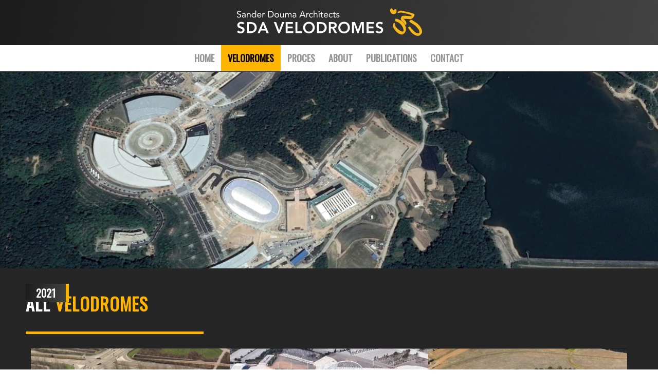

--- FILE ---
content_type: text/html; charset=UTF-8
request_url: https://www.cyclingtrack.com/projects-2/
body_size: 27135
content:
<!DOCTYPE html>
<html lang="nl-NL" class="html_stretched responsive av-preloader-disabled  html_header_top html_logo_center html_bottom_nav_header html_menu_right html_slim html_header_sticky html_header_shrinking html_mobile_menu_phone html_header_searchicon_disabled html_content_align_center html_header_unstick_top_disabled html_header_stretch_disabled html_av-overlay-side html_av-overlay-side-classic html_av-submenu-noclone html_entry_id_17 av-cookies-no-cookie-consent av-default-lightbox av-no-preview html_text_menu_active av-mobile-menu-switch-default">
<head>
<meta charset="UTF-8" />


<!-- mobile setting -->
<meta name="viewport" content="width=device-width, initial-scale=1">

<!-- Scripts/CSS and wp_head hook -->
<meta name='robots' content='index, follow, max-image-preview:large, max-snippet:-1, max-video-preview:-1' />

	<!-- This site is optimized with the Yoast SEO plugin v26.6 - https://yoast.com/wordpress/plugins/seo/ -->
	<title>SDA Velodromes - Design &amp; build Velodromes projects</title>
	<meta name="description" content="SDA Velodromes BV by Sander Douma - Design and build your velodrome projects from National till Olympic level." />
	<link rel="canonical" href="https://www.cyclingtrack.com/projects-2/" />
	<meta property="og:locale" content="nl_NL" />
	<meta property="og:type" content="article" />
	<meta property="og:title" content="SDA Velodromes - Design &amp; build Velodromes projects" />
	<meta property="og:description" content="SDA Velodromes BV by Sander Douma - Design and build your velodrome projects from National till Olympic level." />
	<meta property="og:url" content="https://www.cyclingtrack.com/projects-2/" />
	<meta property="og:site_name" content="SDA Velodromes - Cyclingtrack" />
	<meta property="article:modified_time" content="2022-11-12T21:02:05+00:00" />
	<meta property="og:image" content="https://www.cyclingtrack.com/wp-content/uploads/2022/11/SanderDouma.png" />
	<meta property="og:image:width" content="600" />
	<meta property="og:image:height" content="600" />
	<meta property="og:image:type" content="image/png" />
	<meta name="twitter:card" content="summary_large_image" />
	<meta name="twitter:label1" content="Geschatte leestijd" />
	<meta name="twitter:data1" content="9 minuten" />
	<script type="application/ld+json" class="yoast-schema-graph">{"@context":"https://schema.org","@graph":[{"@type":"WebPage","@id":"https://www.cyclingtrack.com/projects-2/","url":"https://www.cyclingtrack.com/projects-2/","name":"SDA Velodromes - Design & build Velodromes projects","isPartOf":{"@id":"https://www.cyclingtrack.com/#website"},"primaryImageOfPage":{"@id":"https://www.cyclingtrack.com/projects-2/#primaryimage"},"image":{"@id":"https://www.cyclingtrack.com/projects-2/#primaryimage"},"thumbnailUrl":"https://www.cyclingtrack.com/wp-content/uploads/2022/11/SanderDouma.png","datePublished":"2016-02-03T14:21:53+00:00","dateModified":"2022-11-12T21:02:05+00:00","description":"SDA Velodromes BV by Sander Douma - Design and build your velodrome projects from National till Olympic level.","breadcrumb":{"@id":"https://www.cyclingtrack.com/projects-2/#breadcrumb"},"inLanguage":"nl-NL","potentialAction":[{"@type":"ReadAction","target":["https://www.cyclingtrack.com/projects-2/"]}]},{"@type":"ImageObject","inLanguage":"nl-NL","@id":"https://www.cyclingtrack.com/projects-2/#primaryimage","url":"https://www.cyclingtrack.com/wp-content/uploads/2022/11/SanderDouma.png","contentUrl":"https://www.cyclingtrack.com/wp-content/uploads/2022/11/SanderDouma.png","width":600,"height":600,"caption":"SDA Velodromes"},{"@type":"BreadcrumbList","@id":"https://www.cyclingtrack.com/projects-2/#breadcrumb","itemListElement":[{"@type":"ListItem","position":1,"name":"Home","item":"https://www.cyclingtrack.com/sda-velodromes/"},{"@type":"ListItem","position":2,"name":"Projects"}]},{"@type":"WebSite","@id":"https://www.cyclingtrack.com/#website","url":"https://www.cyclingtrack.com/","name":"SDA Velodromes - Cyclingtrack","description":"Wij ontwerpen en bouwen wielerbanen","publisher":{"@id":"https://www.cyclingtrack.com/#organization"},"alternateName":"SDA Velodromes - Design & build Velodromes to Olympic level","potentialAction":[{"@type":"SearchAction","target":{"@type":"EntryPoint","urlTemplate":"https://www.cyclingtrack.com/?s={search_term_string}"},"query-input":{"@type":"PropertyValueSpecification","valueRequired":true,"valueName":"search_term_string"}}],"inLanguage":"nl-NL"},{"@type":"Organization","@id":"https://www.cyclingtrack.com/#organization","name":"SDA Velodromes - Cyclingtrack","alternateName":"SDA Velodromes - Design & build Velodromes to Olympic level","url":"https://www.cyclingtrack.com/","logo":{"@type":"ImageObject","inLanguage":"nl-NL","@id":"https://www.cyclingtrack.com/#/schema/logo/image/","url":"https://www.cyclingtrack.com/wp-content/uploads/2022/08/sdalogo-01.svg","contentUrl":"https://www.cyclingtrack.com/wp-content/uploads/2022/08/sdalogo-01.svg","width":1,"height":1,"caption":"SDA Velodromes - Cyclingtrack"},"image":{"@id":"https://www.cyclingtrack.com/#/schema/logo/image/"}}]}</script>
	<!-- / Yoast SEO plugin. -->


<link rel='dns-prefetch' href='//challenges.cloudflare.com' />
<link rel="alternate" type="application/rss+xml" title="SDA Velodromes - Cyclingtrack &raquo; feed" href="https://www.cyclingtrack.com/feed/" />
<link rel="alternate" type="application/rss+xml" title="SDA Velodromes - Cyclingtrack &raquo; reacties feed" href="https://www.cyclingtrack.com/comments/feed/" />
<link rel="alternate" title="oEmbed (JSON)" type="application/json+oembed" href="https://www.cyclingtrack.com/wp-json/oembed/1.0/embed?url=https%3A%2F%2Fwww.cyclingtrack.com%2Fprojects-2%2F" />
<link rel="alternate" title="oEmbed (XML)" type="text/xml+oembed" href="https://www.cyclingtrack.com/wp-json/oembed/1.0/embed?url=https%3A%2F%2Fwww.cyclingtrack.com%2Fprojects-2%2F&#038;format=xml" />

<!-- google webfont font replacement -->

			<script type='text/javascript'>

				(function() {

					/*	check if webfonts are disabled by user setting via cookie - or user must opt in.	*/
					var html = document.getElementsByTagName('html')[0];
					var cookie_check = html.className.indexOf('av-cookies-needs-opt-in') >= 0 || html.className.indexOf('av-cookies-can-opt-out') >= 0;
					var allow_continue = true;
					var silent_accept_cookie = html.className.indexOf('av-cookies-user-silent-accept') >= 0;

					if( cookie_check && ! silent_accept_cookie )
					{
						if( ! document.cookie.match(/aviaCookieConsent/) || html.className.indexOf('av-cookies-session-refused') >= 0 )
						{
							allow_continue = false;
						}
						else
						{
							if( ! document.cookie.match(/aviaPrivacyRefuseCookiesHideBar/) )
							{
								allow_continue = false;
							}
							else if( ! document.cookie.match(/aviaPrivacyEssentialCookiesEnabled/) )
							{
								allow_continue = false;
							}
							else if( document.cookie.match(/aviaPrivacyGoogleWebfontsDisabled/) )
							{
								allow_continue = false;
							}
						}
					}

					if( allow_continue )
					{
						var f = document.createElement('link');

						f.type 	= 'text/css';
						f.rel 	= 'stylesheet';
						f.href 	= '//fonts.googleapis.com/css?family=Lato:300,400,700%7COswald&display=auto';
						f.id 	= 'avia-google-webfont';

						document.getElementsByTagName('head')[0].appendChild(f);
					}
				})();

			</script>
			<style id='wp-img-auto-sizes-contain-inline-css' type='text/css'>
img:is([sizes=auto i],[sizes^="auto," i]){contain-intrinsic-size:3000px 1500px}
/*# sourceURL=wp-img-auto-sizes-contain-inline-css */
</style>
<style id='wp-emoji-styles-inline-css' type='text/css'>

	img.wp-smiley, img.emoji {
		display: inline !important;
		border: none !important;
		box-shadow: none !important;
		height: 1em !important;
		width: 1em !important;
		margin: 0 0.07em !important;
		vertical-align: -0.1em !important;
		background: none !important;
		padding: 0 !important;
	}
/*# sourceURL=wp-emoji-styles-inline-css */
</style>
<style id='wp-block-library-inline-css' type='text/css'>
:root{--wp-block-synced-color:#7a00df;--wp-block-synced-color--rgb:122,0,223;--wp-bound-block-color:var(--wp-block-synced-color);--wp-editor-canvas-background:#ddd;--wp-admin-theme-color:#007cba;--wp-admin-theme-color--rgb:0,124,186;--wp-admin-theme-color-darker-10:#006ba1;--wp-admin-theme-color-darker-10--rgb:0,107,160.5;--wp-admin-theme-color-darker-20:#005a87;--wp-admin-theme-color-darker-20--rgb:0,90,135;--wp-admin-border-width-focus:2px}@media (min-resolution:192dpi){:root{--wp-admin-border-width-focus:1.5px}}.wp-element-button{cursor:pointer}:root .has-very-light-gray-background-color{background-color:#eee}:root .has-very-dark-gray-background-color{background-color:#313131}:root .has-very-light-gray-color{color:#eee}:root .has-very-dark-gray-color{color:#313131}:root .has-vivid-green-cyan-to-vivid-cyan-blue-gradient-background{background:linear-gradient(135deg,#00d084,#0693e3)}:root .has-purple-crush-gradient-background{background:linear-gradient(135deg,#34e2e4,#4721fb 50%,#ab1dfe)}:root .has-hazy-dawn-gradient-background{background:linear-gradient(135deg,#faaca8,#dad0ec)}:root .has-subdued-olive-gradient-background{background:linear-gradient(135deg,#fafae1,#67a671)}:root .has-atomic-cream-gradient-background{background:linear-gradient(135deg,#fdd79a,#004a59)}:root .has-nightshade-gradient-background{background:linear-gradient(135deg,#330968,#31cdcf)}:root .has-midnight-gradient-background{background:linear-gradient(135deg,#020381,#2874fc)}:root{--wp--preset--font-size--normal:16px;--wp--preset--font-size--huge:42px}.has-regular-font-size{font-size:1em}.has-larger-font-size{font-size:2.625em}.has-normal-font-size{font-size:var(--wp--preset--font-size--normal)}.has-huge-font-size{font-size:var(--wp--preset--font-size--huge)}.has-text-align-center{text-align:center}.has-text-align-left{text-align:left}.has-text-align-right{text-align:right}.has-fit-text{white-space:nowrap!important}#end-resizable-editor-section{display:none}.aligncenter{clear:both}.items-justified-left{justify-content:flex-start}.items-justified-center{justify-content:center}.items-justified-right{justify-content:flex-end}.items-justified-space-between{justify-content:space-between}.screen-reader-text{border:0;clip-path:inset(50%);height:1px;margin:-1px;overflow:hidden;padding:0;position:absolute;width:1px;word-wrap:normal!important}.screen-reader-text:focus{background-color:#ddd;clip-path:none;color:#444;display:block;font-size:1em;height:auto;left:5px;line-height:normal;padding:15px 23px 14px;text-decoration:none;top:5px;width:auto;z-index:100000}html :where(.has-border-color){border-style:solid}html :where([style*=border-top-color]){border-top-style:solid}html :where([style*=border-right-color]){border-right-style:solid}html :where([style*=border-bottom-color]){border-bottom-style:solid}html :where([style*=border-left-color]){border-left-style:solid}html :where([style*=border-width]){border-style:solid}html :where([style*=border-top-width]){border-top-style:solid}html :where([style*=border-right-width]){border-right-style:solid}html :where([style*=border-bottom-width]){border-bottom-style:solid}html :where([style*=border-left-width]){border-left-style:solid}html :where(img[class*=wp-image-]){height:auto;max-width:100%}:where(figure){margin:0 0 1em}html :where(.is-position-sticky){--wp-admin--admin-bar--position-offset:var(--wp-admin--admin-bar--height,0px)}@media screen and (max-width:600px){html :where(.is-position-sticky){--wp-admin--admin-bar--position-offset:0px}}

/*# sourceURL=wp-block-library-inline-css */
</style><style id='global-styles-inline-css' type='text/css'>
:root{--wp--preset--aspect-ratio--square: 1;--wp--preset--aspect-ratio--4-3: 4/3;--wp--preset--aspect-ratio--3-4: 3/4;--wp--preset--aspect-ratio--3-2: 3/2;--wp--preset--aspect-ratio--2-3: 2/3;--wp--preset--aspect-ratio--16-9: 16/9;--wp--preset--aspect-ratio--9-16: 9/16;--wp--preset--color--black: #000000;--wp--preset--color--cyan-bluish-gray: #abb8c3;--wp--preset--color--white: #ffffff;--wp--preset--color--pale-pink: #f78da7;--wp--preset--color--vivid-red: #cf2e2e;--wp--preset--color--luminous-vivid-orange: #ff6900;--wp--preset--color--luminous-vivid-amber: #fcb900;--wp--preset--color--light-green-cyan: #7bdcb5;--wp--preset--color--vivid-green-cyan: #00d084;--wp--preset--color--pale-cyan-blue: #8ed1fc;--wp--preset--color--vivid-cyan-blue: #0693e3;--wp--preset--color--vivid-purple: #9b51e0;--wp--preset--color--metallic-red: #b02b2c;--wp--preset--color--maximum-yellow-red: #edae44;--wp--preset--color--yellow-sun: #eeee22;--wp--preset--color--palm-leaf: #83a846;--wp--preset--color--aero: #7bb0e7;--wp--preset--color--old-lavender: #745f7e;--wp--preset--color--steel-teal: #5f8789;--wp--preset--color--raspberry-pink: #d65799;--wp--preset--color--medium-turquoise: #4ecac2;--wp--preset--gradient--vivid-cyan-blue-to-vivid-purple: linear-gradient(135deg,rgb(6,147,227) 0%,rgb(155,81,224) 100%);--wp--preset--gradient--light-green-cyan-to-vivid-green-cyan: linear-gradient(135deg,rgb(122,220,180) 0%,rgb(0,208,130) 100%);--wp--preset--gradient--luminous-vivid-amber-to-luminous-vivid-orange: linear-gradient(135deg,rgb(252,185,0) 0%,rgb(255,105,0) 100%);--wp--preset--gradient--luminous-vivid-orange-to-vivid-red: linear-gradient(135deg,rgb(255,105,0) 0%,rgb(207,46,46) 100%);--wp--preset--gradient--very-light-gray-to-cyan-bluish-gray: linear-gradient(135deg,rgb(238,238,238) 0%,rgb(169,184,195) 100%);--wp--preset--gradient--cool-to-warm-spectrum: linear-gradient(135deg,rgb(74,234,220) 0%,rgb(151,120,209) 20%,rgb(207,42,186) 40%,rgb(238,44,130) 60%,rgb(251,105,98) 80%,rgb(254,248,76) 100%);--wp--preset--gradient--blush-light-purple: linear-gradient(135deg,rgb(255,206,236) 0%,rgb(152,150,240) 100%);--wp--preset--gradient--blush-bordeaux: linear-gradient(135deg,rgb(254,205,165) 0%,rgb(254,45,45) 50%,rgb(107,0,62) 100%);--wp--preset--gradient--luminous-dusk: linear-gradient(135deg,rgb(255,203,112) 0%,rgb(199,81,192) 50%,rgb(65,88,208) 100%);--wp--preset--gradient--pale-ocean: linear-gradient(135deg,rgb(255,245,203) 0%,rgb(182,227,212) 50%,rgb(51,167,181) 100%);--wp--preset--gradient--electric-grass: linear-gradient(135deg,rgb(202,248,128) 0%,rgb(113,206,126) 100%);--wp--preset--gradient--midnight: linear-gradient(135deg,rgb(2,3,129) 0%,rgb(40,116,252) 100%);--wp--preset--font-size--small: 1rem;--wp--preset--font-size--medium: 1.125rem;--wp--preset--font-size--large: 1.75rem;--wp--preset--font-size--x-large: clamp(1.75rem, 3vw, 2.25rem);--wp--preset--spacing--20: 0.44rem;--wp--preset--spacing--30: 0.67rem;--wp--preset--spacing--40: 1rem;--wp--preset--spacing--50: 1.5rem;--wp--preset--spacing--60: 2.25rem;--wp--preset--spacing--70: 3.38rem;--wp--preset--spacing--80: 5.06rem;--wp--preset--shadow--natural: 6px 6px 9px rgba(0, 0, 0, 0.2);--wp--preset--shadow--deep: 12px 12px 50px rgba(0, 0, 0, 0.4);--wp--preset--shadow--sharp: 6px 6px 0px rgba(0, 0, 0, 0.2);--wp--preset--shadow--outlined: 6px 6px 0px -3px rgb(255, 255, 255), 6px 6px rgb(0, 0, 0);--wp--preset--shadow--crisp: 6px 6px 0px rgb(0, 0, 0);}:root { --wp--style--global--content-size: 800px;--wp--style--global--wide-size: 1130px; }:where(body) { margin: 0; }.wp-site-blocks > .alignleft { float: left; margin-right: 2em; }.wp-site-blocks > .alignright { float: right; margin-left: 2em; }.wp-site-blocks > .aligncenter { justify-content: center; margin-left: auto; margin-right: auto; }:where(.is-layout-flex){gap: 0.5em;}:where(.is-layout-grid){gap: 0.5em;}.is-layout-flow > .alignleft{float: left;margin-inline-start: 0;margin-inline-end: 2em;}.is-layout-flow > .alignright{float: right;margin-inline-start: 2em;margin-inline-end: 0;}.is-layout-flow > .aligncenter{margin-left: auto !important;margin-right: auto !important;}.is-layout-constrained > .alignleft{float: left;margin-inline-start: 0;margin-inline-end: 2em;}.is-layout-constrained > .alignright{float: right;margin-inline-start: 2em;margin-inline-end: 0;}.is-layout-constrained > .aligncenter{margin-left: auto !important;margin-right: auto !important;}.is-layout-constrained > :where(:not(.alignleft):not(.alignright):not(.alignfull)){max-width: var(--wp--style--global--content-size);margin-left: auto !important;margin-right: auto !important;}.is-layout-constrained > .alignwide{max-width: var(--wp--style--global--wide-size);}body .is-layout-flex{display: flex;}.is-layout-flex{flex-wrap: wrap;align-items: center;}.is-layout-flex > :is(*, div){margin: 0;}body .is-layout-grid{display: grid;}.is-layout-grid > :is(*, div){margin: 0;}body{padding-top: 0px;padding-right: 0px;padding-bottom: 0px;padding-left: 0px;}a:where(:not(.wp-element-button)){text-decoration: underline;}:root :where(.wp-element-button, .wp-block-button__link){background-color: #32373c;border-width: 0;color: #fff;font-family: inherit;font-size: inherit;font-style: inherit;font-weight: inherit;letter-spacing: inherit;line-height: inherit;padding-top: calc(0.667em + 2px);padding-right: calc(1.333em + 2px);padding-bottom: calc(0.667em + 2px);padding-left: calc(1.333em + 2px);text-decoration: none;text-transform: inherit;}.has-black-color{color: var(--wp--preset--color--black) !important;}.has-cyan-bluish-gray-color{color: var(--wp--preset--color--cyan-bluish-gray) !important;}.has-white-color{color: var(--wp--preset--color--white) !important;}.has-pale-pink-color{color: var(--wp--preset--color--pale-pink) !important;}.has-vivid-red-color{color: var(--wp--preset--color--vivid-red) !important;}.has-luminous-vivid-orange-color{color: var(--wp--preset--color--luminous-vivid-orange) !important;}.has-luminous-vivid-amber-color{color: var(--wp--preset--color--luminous-vivid-amber) !important;}.has-light-green-cyan-color{color: var(--wp--preset--color--light-green-cyan) !important;}.has-vivid-green-cyan-color{color: var(--wp--preset--color--vivid-green-cyan) !important;}.has-pale-cyan-blue-color{color: var(--wp--preset--color--pale-cyan-blue) !important;}.has-vivid-cyan-blue-color{color: var(--wp--preset--color--vivid-cyan-blue) !important;}.has-vivid-purple-color{color: var(--wp--preset--color--vivid-purple) !important;}.has-metallic-red-color{color: var(--wp--preset--color--metallic-red) !important;}.has-maximum-yellow-red-color{color: var(--wp--preset--color--maximum-yellow-red) !important;}.has-yellow-sun-color{color: var(--wp--preset--color--yellow-sun) !important;}.has-palm-leaf-color{color: var(--wp--preset--color--palm-leaf) !important;}.has-aero-color{color: var(--wp--preset--color--aero) !important;}.has-old-lavender-color{color: var(--wp--preset--color--old-lavender) !important;}.has-steel-teal-color{color: var(--wp--preset--color--steel-teal) !important;}.has-raspberry-pink-color{color: var(--wp--preset--color--raspberry-pink) !important;}.has-medium-turquoise-color{color: var(--wp--preset--color--medium-turquoise) !important;}.has-black-background-color{background-color: var(--wp--preset--color--black) !important;}.has-cyan-bluish-gray-background-color{background-color: var(--wp--preset--color--cyan-bluish-gray) !important;}.has-white-background-color{background-color: var(--wp--preset--color--white) !important;}.has-pale-pink-background-color{background-color: var(--wp--preset--color--pale-pink) !important;}.has-vivid-red-background-color{background-color: var(--wp--preset--color--vivid-red) !important;}.has-luminous-vivid-orange-background-color{background-color: var(--wp--preset--color--luminous-vivid-orange) !important;}.has-luminous-vivid-amber-background-color{background-color: var(--wp--preset--color--luminous-vivid-amber) !important;}.has-light-green-cyan-background-color{background-color: var(--wp--preset--color--light-green-cyan) !important;}.has-vivid-green-cyan-background-color{background-color: var(--wp--preset--color--vivid-green-cyan) !important;}.has-pale-cyan-blue-background-color{background-color: var(--wp--preset--color--pale-cyan-blue) !important;}.has-vivid-cyan-blue-background-color{background-color: var(--wp--preset--color--vivid-cyan-blue) !important;}.has-vivid-purple-background-color{background-color: var(--wp--preset--color--vivid-purple) !important;}.has-metallic-red-background-color{background-color: var(--wp--preset--color--metallic-red) !important;}.has-maximum-yellow-red-background-color{background-color: var(--wp--preset--color--maximum-yellow-red) !important;}.has-yellow-sun-background-color{background-color: var(--wp--preset--color--yellow-sun) !important;}.has-palm-leaf-background-color{background-color: var(--wp--preset--color--palm-leaf) !important;}.has-aero-background-color{background-color: var(--wp--preset--color--aero) !important;}.has-old-lavender-background-color{background-color: var(--wp--preset--color--old-lavender) !important;}.has-steel-teal-background-color{background-color: var(--wp--preset--color--steel-teal) !important;}.has-raspberry-pink-background-color{background-color: var(--wp--preset--color--raspberry-pink) !important;}.has-medium-turquoise-background-color{background-color: var(--wp--preset--color--medium-turquoise) !important;}.has-black-border-color{border-color: var(--wp--preset--color--black) !important;}.has-cyan-bluish-gray-border-color{border-color: var(--wp--preset--color--cyan-bluish-gray) !important;}.has-white-border-color{border-color: var(--wp--preset--color--white) !important;}.has-pale-pink-border-color{border-color: var(--wp--preset--color--pale-pink) !important;}.has-vivid-red-border-color{border-color: var(--wp--preset--color--vivid-red) !important;}.has-luminous-vivid-orange-border-color{border-color: var(--wp--preset--color--luminous-vivid-orange) !important;}.has-luminous-vivid-amber-border-color{border-color: var(--wp--preset--color--luminous-vivid-amber) !important;}.has-light-green-cyan-border-color{border-color: var(--wp--preset--color--light-green-cyan) !important;}.has-vivid-green-cyan-border-color{border-color: var(--wp--preset--color--vivid-green-cyan) !important;}.has-pale-cyan-blue-border-color{border-color: var(--wp--preset--color--pale-cyan-blue) !important;}.has-vivid-cyan-blue-border-color{border-color: var(--wp--preset--color--vivid-cyan-blue) !important;}.has-vivid-purple-border-color{border-color: var(--wp--preset--color--vivid-purple) !important;}.has-metallic-red-border-color{border-color: var(--wp--preset--color--metallic-red) !important;}.has-maximum-yellow-red-border-color{border-color: var(--wp--preset--color--maximum-yellow-red) !important;}.has-yellow-sun-border-color{border-color: var(--wp--preset--color--yellow-sun) !important;}.has-palm-leaf-border-color{border-color: var(--wp--preset--color--palm-leaf) !important;}.has-aero-border-color{border-color: var(--wp--preset--color--aero) !important;}.has-old-lavender-border-color{border-color: var(--wp--preset--color--old-lavender) !important;}.has-steel-teal-border-color{border-color: var(--wp--preset--color--steel-teal) !important;}.has-raspberry-pink-border-color{border-color: var(--wp--preset--color--raspberry-pink) !important;}.has-medium-turquoise-border-color{border-color: var(--wp--preset--color--medium-turquoise) !important;}.has-vivid-cyan-blue-to-vivid-purple-gradient-background{background: var(--wp--preset--gradient--vivid-cyan-blue-to-vivid-purple) !important;}.has-light-green-cyan-to-vivid-green-cyan-gradient-background{background: var(--wp--preset--gradient--light-green-cyan-to-vivid-green-cyan) !important;}.has-luminous-vivid-amber-to-luminous-vivid-orange-gradient-background{background: var(--wp--preset--gradient--luminous-vivid-amber-to-luminous-vivid-orange) !important;}.has-luminous-vivid-orange-to-vivid-red-gradient-background{background: var(--wp--preset--gradient--luminous-vivid-orange-to-vivid-red) !important;}.has-very-light-gray-to-cyan-bluish-gray-gradient-background{background: var(--wp--preset--gradient--very-light-gray-to-cyan-bluish-gray) !important;}.has-cool-to-warm-spectrum-gradient-background{background: var(--wp--preset--gradient--cool-to-warm-spectrum) !important;}.has-blush-light-purple-gradient-background{background: var(--wp--preset--gradient--blush-light-purple) !important;}.has-blush-bordeaux-gradient-background{background: var(--wp--preset--gradient--blush-bordeaux) !important;}.has-luminous-dusk-gradient-background{background: var(--wp--preset--gradient--luminous-dusk) !important;}.has-pale-ocean-gradient-background{background: var(--wp--preset--gradient--pale-ocean) !important;}.has-electric-grass-gradient-background{background: var(--wp--preset--gradient--electric-grass) !important;}.has-midnight-gradient-background{background: var(--wp--preset--gradient--midnight) !important;}.has-small-font-size{font-size: var(--wp--preset--font-size--small) !important;}.has-medium-font-size{font-size: var(--wp--preset--font-size--medium) !important;}.has-large-font-size{font-size: var(--wp--preset--font-size--large) !important;}.has-x-large-font-size{font-size: var(--wp--preset--font-size--x-large) !important;}
/*# sourceURL=global-styles-inline-css */
</style>

<link rel='stylesheet' id='contact-form-7-css' href='https://www.cyclingtrack.com/wp-content/plugins/contact-form-7/includes/css/styles.css?ver=6.1.4' type='text/css' media='all' />
<link rel='stylesheet' id='powertip-css' href='https://www.cyclingtrack.com/wp-content/plugins/devvn-image-hotspot/frontend/css/jquery.powertip.min.css?ver=1.2.0' type='text/css' media='all' />
<link rel='stylesheet' id='maps-points-css' href='https://www.cyclingtrack.com/wp-content/plugins/devvn-image-hotspot/frontend/css/maps_points.css?ver=1.3.0' type='text/css' media='all' />
<link rel='stylesheet' id='bodhi-svgs-attachment-css' href='https://www.cyclingtrack.com/wp-content/plugins/svg-support/css/svgs-attachment.css' type='text/css' media='all' />
<link rel='stylesheet' id='mediaelement-css' href='https://www.cyclingtrack.com/wp-includes/js/mediaelement/mediaelementplayer-legacy.min.css?ver=4.2.17' type='text/css' media='all' />
<link rel='stylesheet' id='wp-mediaelement-css' href='https://www.cyclingtrack.com/wp-includes/js/mediaelement/wp-mediaelement.min.css?ver=e9402c517250152ee0fe153436738adf' type='text/css' media='all' />
<link rel='stylesheet' id='avia-merged-styles-css' href='https://www.cyclingtrack.com/wp-content/uploads/dynamic_avia/avia-merged-styles-88110159aa28765f2f12e723053e6522---63754c9c4ce42.css' type='text/css' media='all' />
<link rel='stylesheet' id='avia-single-post-17-css' href='https://www.cyclingtrack.com/wp-content/uploads/avia_posts_css/post-17.css?ver=ver-1668648521' type='text/css' media='all' />
<script type="text/javascript" src="https://www.cyclingtrack.com/wp-includes/js/jquery/jquery.min.js?ver=3.7.1" id="jquery-core-js"></script>
<script type="text/javascript" src="https://www.cyclingtrack.com/wp-includes/js/jquery/jquery-migrate.min.js?ver=3.4.1" id="jquery-migrate-js"></script>
<script type="text/javascript" src="https://www.cyclingtrack.com/wp-content/plugins/svg-support/vendor/DOMPurify/DOMPurify.min.js?ver=2.5.8" id="bodhi-dompurify-library-js"></script>
<script type="text/javascript" src="https://www.cyclingtrack.com/wp-content/plugins/post-grid-pro/assets/frontend/js/mixitup.min.js?ver=e9402c517250152ee0fe153436738adf" id="mixitup-js"></script>
<script type="text/javascript" src="https://www.cyclingtrack.com/wp-content/plugins/post-grid-pro/assets/frontend/js/mixitup-multifilter.js?ver=e9402c517250152ee0fe153436738adf" id="mixitup_multifilter-js"></script>
<script type="text/javascript" src="https://www.cyclingtrack.com/wp-content/plugins/post-grid-pro/assets/frontend/js/mixitup-pagination.js?ver=e9402c517250152ee0fe153436738adf" id="mixitup_pagination-js"></script>
<script type="text/javascript" src="https://www.cyclingtrack.com/wp-content/plugins/post-grid-pro/assets/frontend/js/jquery-scrollto.js?ver=e9402c517250152ee0fe153436738adf" id="scrollto-js"></script>
<script type="text/javascript" src="https://www.cyclingtrack.com/wp-content/plugins/post-grid-pro/assets/frontend/js/scripts.js?ver=e9402c517250152ee0fe153436738adf" id="post_grid_pro_scripts-js"></script>
<script type="text/javascript" id="bodhi_svg_inline-js-extra">
/* <![CDATA[ */
var svgSettings = {"skipNested":""};
//# sourceURL=bodhi_svg_inline-js-extra
/* ]]> */
</script>
<script type="text/javascript" src="https://www.cyclingtrack.com/wp-content/plugins/svg-support/js/min/svgs-inline-min.js" id="bodhi_svg_inline-js"></script>
<script type="text/javascript" id="bodhi_svg_inline-js-after">
/* <![CDATA[ */
cssTarget={"Bodhi":"img.style-svg","ForceInlineSVG":"style-svg"};ForceInlineSVGActive="true";frontSanitizationEnabled="on";
//# sourceURL=bodhi_svg_inline-js-after
/* ]]> */
</script>
<link rel="https://api.w.org/" href="https://www.cyclingtrack.com/wp-json/" /><link rel="alternate" title="JSON" type="application/json" href="https://www.cyclingtrack.com/wp-json/wp/v2/pages/17" /><link rel="profile" href="https://gmpg.org/xfn/11" />
<link rel="alternate" type="application/rss+xml" title="SDA Velodromes - Cyclingtrack RSS2 Feed" href="https://www.cyclingtrack.com/feed/" />
<link rel="pingback" href="https://www.cyclingtrack.com/xmlrpc.php" />
<!--[if lt IE 9]><script src="https://www.cyclingtrack.com/wp-content/themes/cyclingtrack/js/html5shiv.js"></script><![endif]-->
<link rel="icon" href="https://www.cyclingtrack.com/wp-content/uploads/2022/09/fav_SDA.png" type="image/png">

<!-- To speed up the rendering and to display the site as fast as possible to the user we include some styles and scripts for above the fold content inline -->
<script type="text/javascript">'use strict';var avia_is_mobile=!1;if(/Android|webOS|iPhone|iPad|iPod|BlackBerry|IEMobile|Opera Mini/i.test(navigator.userAgent)&&'ontouchstart' in document.documentElement){avia_is_mobile=!0;document.documentElement.className+=' avia_mobile '}
else{document.documentElement.className+=' avia_desktop '};document.documentElement.className+=' js_active ';(function(){var e=['-webkit-','-moz-','-ms-',''],n='',o=!1,a=!1;for(var t in e){if(e[t]+'transform' in document.documentElement.style){o=!0;n=e[t]+'transform'};if(e[t]+'perspective' in document.documentElement.style){a=!0}};if(o){document.documentElement.className+=' avia_transform '};if(a){document.documentElement.className+=' avia_transform3d '};if(typeof document.getElementsByClassName=='function'&&typeof document.documentElement.getBoundingClientRect=='function'&&avia_is_mobile==!1){if(n&&window.innerHeight>0){setTimeout(function(){var e=0,o={},a=0,t=document.getElementsByClassName('av-parallax'),i=window.pageYOffset||document.documentElement.scrollTop;for(e=0;e<t.length;e++){t[e].style.top='0px';o=t[e].getBoundingClientRect();a=Math.ceil((window.innerHeight+i-o.top)*0.3);t[e].style[n]='translate(0px, '+a+'px)';t[e].style.top='auto';t[e].className+=' enabled-parallax '}},50)}}})();</script><link rel="icon" href="https://www.cyclingtrack.com/wp-content/uploads/2022/09/cropped-fav_SDA-32x32.png" sizes="32x32" />
<link rel="icon" href="https://www.cyclingtrack.com/wp-content/uploads/2022/09/cropped-fav_SDA-192x192.png" sizes="192x192" />
<link rel="apple-touch-icon" href="https://www.cyclingtrack.com/wp-content/uploads/2022/09/cropped-fav_SDA-180x180.png" />
<meta name="msapplication-TileImage" content="https://www.cyclingtrack.com/wp-content/uploads/2022/09/cropped-fav_SDA-270x270.png" />
<style type='text/css'>
@font-face {font-family: 'entypo-fontello'; font-weight: normal; font-style: normal; font-display: auto;
src: url('https://www.cyclingtrack.com/wp-content/themes/cyclingtrack/config-templatebuilder/avia-template-builder/assets/fonts/entypo-fontello.woff2') format('woff2'),
url('https://www.cyclingtrack.com/wp-content/themes/cyclingtrack/config-templatebuilder/avia-template-builder/assets/fonts/entypo-fontello.woff') format('woff'),
url('https://www.cyclingtrack.com/wp-content/themes/cyclingtrack/config-templatebuilder/avia-template-builder/assets/fonts/entypo-fontello.ttf') format('truetype'),
url('https://www.cyclingtrack.com/wp-content/themes/cyclingtrack/config-templatebuilder/avia-template-builder/assets/fonts/entypo-fontello.svg#entypo-fontello') format('svg'),
url('https://www.cyclingtrack.com/wp-content/themes/cyclingtrack/config-templatebuilder/avia-template-builder/assets/fonts/entypo-fontello.eot'),
url('https://www.cyclingtrack.com/wp-content/themes/cyclingtrack/config-templatebuilder/avia-template-builder/assets/fonts/entypo-fontello.eot?#iefix') format('embedded-opentype');
} #top .avia-font-entypo-fontello, body .avia-font-entypo-fontello, html body [data-av_iconfont='entypo-fontello']:before{ font-family: 'entypo-fontello'; }
</style>

<!--
Debugging Info for Theme support: 

Theme: Enfold
Version: 5.0.1
Installed: cyclingtrack
AviaFramework Version: 5.0
AviaBuilder Version: 4.8
aviaElementManager Version: 1.0.1
ML:128-PU:28-PLA:12
WP:6.9
Compress: CSS:all theme files - JS:all theme files
Updates: disabled
PLAu:10
-->
<link rel='stylesheet' id='post-grid-shortcode-style-css' href='https://www.cyclingtrack.com/wp-content/plugins/post-grid/assets/css/post-grid-shortcode-style.css?ver=e9402c517250152ee0fe153436738adf' type='text/css' media='all' />
</head>

<body data-rsssl=1 id="top" class="wp-singular page-template-default page page-id-17 wp-theme-cyclingtrack stretched rtl_columns av-curtain-numeric helvetica neue-websave helvetica_neue  avia-responsive-images-support" itemscope="itemscope" itemtype="https://schema.org/WebPage" >

	
	<div id='wrap_all'>

	
<header id='header' class='all_colors header_color light_bg_color  av_header_top av_logo_center av_bottom_nav_header av_menu_right av_slim av_header_sticky av_header_shrinking av_header_stretch_disabled av_mobile_menu_phone av_header_searchicon_disabled av_header_unstick_top_disabled av_header_border_disabled'  role="banner" itemscope="itemscope" itemtype="https://schema.org/WPHeader" >

		<div  id='header_main' class='container_wrap container_wrap_logo'>

        <div class='container av-logo-container'><div class='inner-container'><span class='logo avia-svg-logo'><a href='https://www.cyclingtrack.com/' class='av-contains-svg'><svg version="1.2" baseProfile="tiny" id="sdalogo" xmlns="http://www.w3.org/2000/svg" xmlns:xlink="http://www.w3.org/1999/xlink"
	 x="0px" y="0px" viewBox="0 0 1690 277.3" overflow="visible" xml:space="preserve" preserveAspectRatio="xMidYMid meet">
<path fill-rule="evenodd" fill="#F5B71A" d="M1521,207.3c-0.4,18.5-8.1,33.2-22.9,44.1c-7.9,5.8-16.9,5.9-26.1,3.1
	c-15.5-4.7-27.6-14.4-38.3-26.2c-5.7-6.3-11.5-12.6-16.4-19.4c-6.2-8.5-8.4-18.6-9.3-29c-0.4-4.5-0.5-9,0-13.5
	c0.6-5.3,4.5-8.2,8.9-10.6c2.3-1.3,4.4-0.7,5.4,1.7c1,2.4,2.3,5.1,2.1,7.5c-1.6,15.6,7,26.2,17.4,35.8c7.1,6.5,14.5,12.6,22.2,18.3
	c7.4,5.5,15.9,8.9,24.9,10.8c7.2,1.5,11.7-3.1,11-10.4c-1.5-16.1-7.7-30.5-17.4-43.1c-5.9-7.7-13.2-14.6-20.9-20.6
	c-6.8-5.3-14.6-9.2-23.3-11.4c-8.9-2.3-12.9-5.6-13.5-14.5c-0.6-9.4,7-12.8,15.2-11c3.8,0.9,7.4,2.6,11,4.1
	c7.5,3.1,15.3,5.5,22.3,9.4c17.8,10.1,32.2,23.4,39.3,43.5c2.9,8.1,7.2,15.7,7.9,24.4C1520.9,202.7,1520.9,205,1521,207.3z"/>
<path fill-rule="evenodd" fill="#F5B71A" d="M1496.8,110.2c2.1,4.2,3.7,8.8,6.4,12.5c4.2,5.6,9.3,10.7,13.9,16
	c6.7,7.8,8.8,16.9,6.8,27c-0.5,2.4-1.3,5-4.5,4.6c-3.2-0.4-6.9,1.4-8.9-3.4c-5-11.9-13.4-21.1-24.3-28c-10.8-6.8-13.9-23.2-6.8-35
	c5-8.2,12.6-11.3,21.4-11.2c14,0.1,27.9,0.7,41.9,1.5c6.8,0.4,13.5,2,20.2,2.7c2.4,0.2,6,1.2,6.9-2.2c1-3.5-1.1-6.8-4.1-8.3
	c-4.9-2.5-10.1-4.6-15.4-6.1c-10.7-3.2-21.6-6-32.4-8.8c-4.2-1.1-8.5-1.4-12.7-2.2c-7.5-1.4-15-3.3-22.6-4.3
	c-4.6-0.6-9.4-0.6-13.9,0.1c-4.4,0.6-8.7,2-12.8,3.6c-3.9,1.6-6.3-0.3-8.1-2.9c-0.8-1.1-0.7-4.2,0.3-5.1c4-3.8,8.1-7.9,12.9-10.2
	c4.5-2.1,10.1-3.2,15-2.8c8.7,0.8,17.4,3.1,26,4.9c9,1.9,18,3.8,27,5.9c12,2.8,24.1,5.5,36.1,8.7c7,1.9,13.9,4.5,20.7,7.1
	c2.5,1,4.8,2.8,6.7,4.8c4.1,4.2,3.3,9.1,1,13.8c-6.2,12.8-15.1,23.3-28.9,27.9c-5.3,1.8-11.6,1.4-17.3,0.9
	c-11.3-0.9-22.5-3.2-33.9-1.6c-0.4,0.1-0.8,0-1.1,0.1c-8.3,1.4-8.3,1.4-11.8-6.6c-0.6-1.3-1.3-2.6-2-3.9
	C1497.8,109.8,1497.3,110,1496.8,110.2z"/>
<path fill-rule="evenodd" fill="#F5B71A" d="M1587.6,223c3.3,3.4,6.2,7.3,9.9,10.2c7.6,5.9,15.9,10.5,25.7,11.3
	c2.7,0.2,5.6,0.2,8.3-0.1c4.2-0.4,6-3,6.3-7.2c0.9-12.1-3-22.5-10.8-31.5c-7.5-8.6-14.6-17.5-22.8-25.4c-5-4.9-11.5-8.2-17.4-12
	c-9.2-6-18.6-11.9-27.8-17.9c-2.3-1.5-4.6-3.1-6.9-4.7c-3.1-2.3-3.1-3.8-0.6-6.5c2.4-2.6,4.6-5.4,6.8-8.1c3.4-4.2,5.8-4.4,10.9-3
	c8.3,2.2,14,8.5,21,12.7c3.7,2.2,7.3,4.6,11.1,6.6c9.6,4.9,18.4,10.8,25.8,18.6c6.6,7,13.3,14,18.8,21.8c9,12.7,14.9,26.9,16.1,42.6
	c0.7,8.3-3.3,15.4-8.4,21.9c-7,8.9-16,15.2-27.5,15.7c-6.1,0.3-12.5-1.6-18.4-3.7c-14.2-5-26.4-13.5-36.9-24
	c-6.3-6.3-11.3-14-16.7-21.2c-3.5-4.8-6.6-9.9-9.9-14.8c-0.4-0.6-1-1.2-1.3-1.9c-4.9-8.9-3.3-9,2.4-12.9c7.5-5.2,7.7-5,13.2,1.9
	c7.1,8.8,14.8,17.2,22.4,25.6c2.1,2.3,4.5,4.2,6.8,6.3L1587.6,223z"/>
<path fill-rule="evenodd" fill="#F5B71A" d="M1438.7,50.6c-1.3,5.3-2.2,10.6-3.8,15.7c-1.5,4.8-5.9,7.2-10.2,9.1
	c-12.5,5.5-24.1,4.8-34-6.6c-5.7-6.6-10-13.8-9.4-22.9c0.4-6.2,2.7-11.5,7.9-15.7c4.6-3.7,11.6-0.6,13.5,3.9c1,2.3,1.5,4.8,2.2,7.3
	c1.9,6,4.6,6.6,9,2.1c2-2,4.1-4.1,6.5-5.8c9-6.5,16.8,1.3,17.5,9.2c0.1,1.1,0,2.3,0,3.4C1438.2,50.4,1438.4,50.5,1438.7,50.6z"/>
<g>
	<rect x="35.3" y="47.5" fill-rule="evenodd" fill="none" width="1159.9" height="64.8"/>
	<path fill="#FFFFFF" d="M68.8,61.2c-1.1-1.8-2.6-3.1-4.4-3.9c-1.8-0.8-3.8-1.2-5.8-1.2c-1.5,0-2.9,0.2-4.3,0.6
		c-1.4,0.4-2.7,0.9-3.8,1.7c-1.1,0.7-2,1.7-2.7,2.9c-0.7,1.2-1,2.6-1,4.3c0,1.3,0.2,2.4,0.6,3.4c0.4,1,1,1.9,1.9,2.6
		c0.9,0.8,2.1,1.5,3.6,2.2c1.5,0.7,3.4,1.4,5.6,2.1c2.2,0.7,4.3,1.4,6.3,2.2c2,0.8,3.8,1.8,5.4,3c1.6,1.2,2.8,2.7,3.7,4.5
		c0.9,1.8,1.4,4.1,1.4,6.8c0,2.8-0.6,5.2-1.7,7.3c-1.1,2.1-2.6,3.8-4.4,5.1c-1.8,1.3-3.9,2.3-6.3,3c-2.4,0.7-4.8,1-7.3,1
		c-1.6,0-3.3-0.1-4.9-0.4c-1.6-0.3-3.2-0.7-4.7-1.3s-2.9-1.4-4.2-2.4c-1.3-1-2.4-2.2-3.4-3.6l5.7-4.7c1.2,2.1,2.9,3.6,5.1,4.7
		c2.2,1.1,4.4,1.6,6.9,1.6c1.4,0,2.9-0.2,4.3-0.6c1.4-0.4,2.8-1,3.9-1.9c1.2-0.8,2.1-1.8,2.8-3c0.7-1.2,1.1-2.6,1.1-4.2
		c0-1.7-0.3-3.1-0.9-4.2c-0.6-1.1-1.5-2-2.7-2.8c-1.2-0.8-2.7-1.5-4.6-2.1c-1.8-0.6-4-1.4-6.5-2.2c-2-0.6-3.8-1.4-5.5-2.2
		c-1.7-0.8-3.1-1.8-4.4-3c-1.2-1.2-2.2-2.6-2.9-4.3s-1.1-3.6-1.1-6c0-2.7,0.5-5,1.6-7c1.1-2,2.5-3.7,4.3-5c1.8-1.3,3.8-2.4,6.1-3
		c2.3-0.7,4.6-1,7.1-1c3.2,0,6,0.5,8.7,1.5c2.6,1,4.9,2.7,7,5.1L68.8,61.2z"/>
	<path fill="#FFFFFF" d="M84.6,75c1.9-1.9,4.1-3.4,6.8-4.3c2.6-0.9,5.3-1.4,7.9-1.4c5.5,0,9.4,1.3,11.9,3.9
		c2.4,2.6,3.6,6.5,3.6,11.8v15.9c0,1.1,0.1,2.1,0.2,3.3c0.1,1.1,0.2,2.2,0.4,3.1h-5.9c-0.2-0.8-0.3-1.8-0.4-2.8c0-1,0-1.9,0-2.7
		h-0.2c-1.2,1.9-2.8,3.4-4.9,4.7c-2,1.2-4.5,1.8-7.3,1.8c-1.9,0-3.7-0.2-5.3-0.7c-1.7-0.5-3.1-1.2-4.3-2.1c-1.2-0.9-2.2-2.1-3-3.4
		c-0.7-1.4-1.1-2.9-1.1-4.7c0-3.1,0.8-5.5,2.4-7.2c1.6-1.7,3.5-3,5.9-3.9c2.3-0.8,4.9-1.4,7.6-1.6c2.7-0.2,5.2-0.3,7.5-0.3h2.4v-1.1
		c0-2.7-0.8-4.7-2.4-6.1c-1.6-1.4-3.9-2.1-6.8-2.1c-2,0-4,0.3-5.9,1c-1.9,0.7-3.6,1.7-5.1,3L84.6,75z M102.5,89.5
		c-4,0-7.1,0.6-9.4,1.7c-2.3,1.1-3.5,2.9-3.5,5.5c0,2.3,0.8,4,2.3,4.9c1.6,1,3.5,1.5,5.8,1.5c1.8,0,3.4-0.3,4.7-0.9
		c1.3-0.6,2.5-1.4,3.4-2.4c0.9-1,1.6-2.2,2.1-3.5c0.5-1.3,0.7-2.8,0.8-4.3v-2.4H102.5z"/>
	<path fill="#FFFFFF" d="M126.1,79c0-1.7-0.1-3.3-0.2-4.7c-0.1-1.5-0.2-2.8-0.2-4h5.8c0,1,0,2,0.1,3c0.1,1,0.1,2,0.1,3.1h0.2
		c0.4-0.9,1-1.8,1.8-2.6c0.8-0.8,1.7-1.6,2.7-2.3c1.1-0.7,2.2-1.2,3.6-1.6c1.3-0.4,2.7-0.6,4.3-0.6c2.4,0,4.5,0.4,6.3,1.1
		c1.8,0.7,3.2,1.8,4.4,3.1c1.2,1.3,2,2.9,2.6,4.8c0.6,1.9,0.8,3.9,0.8,6.1v22.8h-6.2V85c0-3.1-0.7-5.6-2.1-7.3
		c-1.4-1.8-3.5-2.7-6.4-2.7c-2,0-3.7,0.3-5.2,1c-1.4,0.7-2.6,1.7-3.6,2.9c-0.9,1.3-1.6,2.8-2.1,4.5c-0.4,1.7-0.7,3.7-0.7,5.8v18
		h-6.2V79z"/>
	<path fill="#FFFFFF" d="M200.8,100.7h-0.2c-1.2,2.1-3,3.9-5.5,5.3c-2.5,1.4-5.4,2.2-8.7,2.2c-2.6,0-5-0.5-7.3-1.5
		c-2.3-1-4.2-2.3-5.9-4.1c-1.7-1.7-3-3.8-3.9-6.2c-0.9-2.4-1.4-4.9-1.4-7.7c0-2.8,0.5-5.4,1.4-7.7c0.9-2.4,2.3-4.4,4-6.2
		c1.7-1.7,3.7-3.1,6.1-4.1c2.4-1,5-1.5,7.9-1.5c2.7,0,5.1,0.6,7.4,1.7c2.2,1.1,4.2,2.7,5.9,4.7h0.2V47.5h6.2v59.7h-6.2V100.7z
		 M200.8,88.8c0-1.9-0.3-3.8-0.9-5.4c-0.6-1.7-1.5-3.1-2.6-4.3c-1.2-1.2-2.5-2.2-4.1-2.9c-1.6-0.7-3.4-1.1-5.4-1.1
		c-2,0-3.8,0.4-5.4,1.1c-1.6,0.7-3,1.7-4.1,2.9c-1.2,1.2-2,2.7-2.6,4.3c-0.6,1.7-0.9,3.5-0.9,5.4c0,1.9,0.3,3.8,0.9,5.4
		c0.6,1.7,1.5,3.1,2.6,4.3c1.2,1.2,2.5,2.2,4.1,2.9c1.6,0.7,3.4,1.1,5.4,1.1c2,0,3.8-0.4,5.4-1.1c1.6-0.7,3-1.7,4.1-2.9
		c1.2-1.2,2-2.7,2.6-4.3C200.5,92.5,200.8,90.7,200.8,88.8z"/>
	<path fill="#FFFFFF" d="M251.3,100.5c-2.2,2.8-4.6,4.8-7.3,6c-2.6,1.1-5.7,1.7-9.2,1.7c-2.9,0-5.5-0.5-7.8-1.5
		c-2.3-1-4.3-2.4-5.9-4.1c-1.6-1.7-2.8-3.8-3.7-6.2c-0.9-2.4-1.3-4.9-1.3-7.6c0-2.8,0.5-5.5,1.4-7.9c0.9-2.4,2.3-4.4,4-6.2
		c1.7-1.7,3.7-3,6-4c2.3-0.9,4.8-1.4,7.6-1.4c2.6,0,5,0.4,7.1,1.3c2.2,0.9,4,2.1,5.6,3.8c1.6,1.7,2.8,3.7,3.6,6.1
		c0.8,2.4,1.3,5.1,1.3,8.2v2h-29.9c0.1,1.6,0.5,3.1,1.1,4.5c0.7,1.4,1.5,2.7,2.6,3.8c1.1,1.1,2.3,1.9,3.7,2.6s3,0.9,4.7,0.9
		c2.7,0,4.9-0.5,6.8-1.4c1.8-0.9,3.5-2.3,5-4.2L251.3,100.5z M246,85.4c-0.1-3.2-1.1-5.7-3.1-7.6c-1.9-1.9-4.6-2.8-8.1-2.8
		c-3.4,0-6.2,0.9-8.3,2.8c-2.1,1.9-3.4,4.4-3.8,7.6H246z"/>
	<path fill="#FFFFFF" d="M262.2,79c0-1.7-0.1-3.3-0.2-4.7c-0.1-1.5-0.2-2.8-0.2-4h5.8c0,1,0,2,0.1,3c0.1,1,0.1,2,0.1,3.1h0.2
		c0.4-0.9,1-1.8,1.8-2.6c0.8-0.8,1.7-1.6,2.7-2.3c1.1-0.7,2.2-1.2,3.6-1.6c1.3-0.4,2.7-0.6,4.3-0.6c0.4,0,0.8,0,1.3,0.1
		c0.4,0.1,0.8,0.2,1.3,0.3l-0.4,6.2c-1.1-0.3-2.2-0.5-3.3-0.5c-3.8,0-6.5,1.2-8.3,3.7c-1.7,2.4-2.6,5.8-2.6,10.1v18h-6.2V79z"/>
	<path fill="#FFFFFF" d="M312.1,51.3h21.5c1.8,0,3.8,0.2,5.8,0.6c2.1,0.4,4.1,1.1,6.1,2c2,0.9,4,2.1,5.8,3.6
		c1.9,1.5,3.5,3.3,4.9,5.3c1.4,2.1,2.6,4.5,3.4,7.2c0.8,2.7,1.3,5.8,1.3,9.2c0,3.4-0.4,6.5-1.3,9.2c-0.8,2.7-2,5.1-3.4,7.2
		c-1.4,2.1-3.1,3.9-4.9,5.3c-1.9,1.5-3.8,2.7-5.8,3.6c-2,0.9-4.1,1.6-6.1,2c-2.1,0.4-4,0.6-5.8,0.6h-21.5V51.3z M318.7,101.1h12.6
		c3.2,0,6.2-0.4,8.9-1.3c2.7-0.8,5.1-2.1,7.1-3.9c2-1.8,3.6-4,4.7-6.8c1.2-2.7,1.7-6,1.7-9.9c0-3.8-0.6-7.1-1.7-9.9
		c-1.2-2.7-2.7-5-4.7-6.8c-2-1.8-4.4-3.1-7.1-3.9c-2.7-0.8-5.7-1.3-8.9-1.3h-12.6V101.1z"/>
	<path fill="#FFFFFF" d="M368.4,88.8c0-2.9,0.5-5.5,1.5-7.9c1-2.4,2.4-4.4,4.1-6.1c1.7-1.7,3.8-3,6.2-4c2.4-0.9,5.1-1.4,7.9-1.4
		c2.8,0,5.5,0.5,7.9,1.4c2.4,0.9,4.5,2.3,6.2,4c1.7,1.7,3.1,3.8,4.1,6.1c1,2.4,1.5,5,1.5,7.9c0,2.9-0.5,5.5-1.5,7.9
		c-1,2.4-2.4,4.4-4.1,6.1c-1.7,1.7-3.8,3-6.2,4c-2.4,0.9-5.1,1.4-7.9,1.4c-2.8,0-5.5-0.5-7.9-1.4c-2.4-0.9-4.5-2.3-6.2-4
		c-1.7-1.7-3.1-3.8-4.1-6.1C368.9,94.3,368.4,91.7,368.4,88.8z M375,88.8c0,1.9,0.3,3.8,0.9,5.4c0.6,1.7,1.5,3.1,2.6,4.3
		c1.2,1.2,2.5,2.2,4.1,2.9c1.6,0.7,3.4,1.1,5.4,1.1c2,0,3.8-0.4,5.4-1.1c1.6-0.7,3-1.7,4.1-2.9c1.2-1.2,2-2.7,2.6-4.3
		c0.6-1.7,0.9-3.5,0.9-5.4c0-1.9-0.3-3.8-0.9-5.4c-0.6-1.7-1.5-3.1-2.6-4.3c-1.2-1.2-2.5-2.2-4.1-2.9c-1.6-0.7-3.4-1.1-5.4-1.1
		c-2,0-3.8,0.4-5.4,1.1c-1.6,0.7-3,1.7-4.1,2.9c-1.2,1.2-2,2.7-2.6,4.3C375.3,85,375,86.8,375,88.8z"/>
	<path fill="#FFFFFF" d="M449.7,98.5c0,1.7,0.1,3.3,0.2,4.7c0.1,1.5,0.2,2.8,0.2,4h-5.8c0-1,0-2-0.1-3c-0.1-1-0.1-2-0.1-3.1h-0.2
		c-0.4,0.9-1,1.8-1.8,2.6c-0.8,0.8-1.7,1.6-2.7,2.3c-1.1,0.7-2.2,1.2-3.6,1.6c-1.3,0.4-2.7,0.6-4.3,0.6c-2.4,0-4.5-0.4-6.3-1.1
		c-1.8-0.7-3.2-1.8-4.4-3.1c-1.2-1.3-2-2.9-2.6-4.8c-0.6-1.9-0.8-3.9-0.8-6.1V70.3h6.2v22.2c0,3.1,0.7,5.6,2.1,7.3
		c1.4,1.8,3.5,2.7,6.4,2.7c2,0,3.7-0.3,5.2-1c1.4-0.7,2.6-1.7,3.6-2.9c0.9-1.3,1.6-2.8,2.1-4.5c0.4-1.7,0.7-3.7,0.7-5.8v-18h6.2
		V98.5z"/>
	<path fill="#FFFFFF" d="M461.4,79c0-1.7-0.1-3.3-0.2-4.7c-0.1-1.5-0.2-2.8-0.2-4h5.8c0,1,0,2,0.1,3c0.1,1,0.1,2,0.1,3.1h0.2
		c0.4-0.9,1-1.8,1.8-2.6c0.8-0.8,1.7-1.6,2.7-2.3c1.1-0.7,2.2-1.2,3.6-1.6c1.3-0.4,2.7-0.6,4.3-0.6c2,0,3.7,0.3,5,0.8
		c1.3,0.5,2.5,1.1,3.4,1.8c0.9,0.7,1.6,1.5,2.1,2.3c0.5,0.8,0.9,1.5,1.2,2.2c1.4-2.2,2.9-3.9,4.7-5.2c1.8-1.2,4.1-1.9,7-1.9
		c2.6,0,4.8,0.4,6.6,1.1c1.8,0.7,3.2,1.7,4.3,3.1c1.1,1.3,1.9,3,2.4,4.9c0.5,1.9,0.7,4.1,0.7,6.4v22.4h-6.2V85.1
		c0-1.3-0.1-2.5-0.4-3.7c-0.3-1.2-0.7-2.3-1.4-3.2c-0.7-0.9-1.6-1.7-2.8-2.3c-1.2-0.6-2.6-0.9-4.4-0.9c-1.3,0-2.6,0.3-3.7,0.8
		c-1.2,0.5-2.2,1.3-3,2.2c-0.9,0.9-1.6,2.1-2.1,3.4c-0.5,1.3-0.8,2.8-0.8,4.5v21.3h-6.2V86.3c0-4.1-0.6-7-1.7-8.7
		c-1.1-1.7-2.9-2.6-5.5-2.6c-2,0-3.7,0.3-5.2,1c-1.4,0.7-2.6,1.7-3.6,2.9c-0.9,1.3-1.6,2.8-2.1,4.5c-0.4,1.7-0.7,3.7-0.7,5.8v18
		h-6.2V79z"/>
	<path fill="#FFFFFF" d="M528.2,75c1.9-1.9,4.1-3.4,6.8-4.3c2.6-0.9,5.3-1.4,7.9-1.4c5.5,0,9.4,1.3,11.9,3.9
		c2.4,2.6,3.6,6.5,3.6,11.8v15.9c0,1.1,0.1,2.1,0.2,3.3c0.1,1.1,0.2,2.2,0.4,3.1H553c-0.2-0.8-0.3-1.8-0.4-2.8c0-1,0-1.9,0-2.7h-0.2
		c-1.2,1.9-2.8,3.4-4.9,4.7c-2,1.2-4.5,1.8-7.3,1.8c-1.9,0-3.7-0.2-5.3-0.7c-1.7-0.5-3.1-1.2-4.3-2.1c-1.2-0.9-2.2-2.1-3-3.4
		c-0.7-1.4-1.1-2.9-1.1-4.7c0-3.1,0.8-5.5,2.4-7.2c1.6-1.7,3.5-3,5.9-3.9c2.3-0.8,4.9-1.4,7.6-1.6c2.7-0.2,5.2-0.3,7.5-0.3h2.4v-1.1
		c0-2.7-0.8-4.7-2.4-6.1c-1.6-1.4-3.9-2.1-6.8-2.1c-2,0-4,0.3-5.9,1c-1.9,0.7-3.6,1.7-5.1,3L528.2,75z M546.1,89.5
		c-4,0-7.1,0.6-9.4,1.7c-2.3,1.1-3.5,2.9-3.5,5.5c0,2.3,0.8,4,2.3,4.9c1.6,1,3.5,1.5,5.8,1.5c1.8,0,3.4-0.3,4.7-0.9
		c1.3-0.6,2.5-1.4,3.4-2.4c0.9-1,1.6-2.2,2.1-3.5c0.5-1.3,0.7-2.8,0.8-4.3v-2.4H546.1z"/>
	<path fill="#FFFFFF" d="M610.9,51.3h6.2l23.8,55.9h-7.7l-5.7-13.7h-28l-5.8,13.7h-7.5L610.9,51.3z M613.9,59.8h-0.2l-11.6,27.5H625
		L613.9,59.8z"/>
	<path fill="#FFFFFF" d="M647.3,79c0-1.7-0.1-3.3-0.2-4.7c-0.1-1.5-0.2-2.8-0.2-4h5.8c0,1,0,2,0.1,3c0.1,1,0.1,2,0.1,3.1h0.2
		c0.4-0.9,1-1.8,1.8-2.6c0.8-0.8,1.7-1.6,2.7-2.3c1.1-0.7,2.2-1.2,3.6-1.6c1.3-0.4,2.7-0.6,4.3-0.6c0.4,0,0.8,0,1.3,0.1
		c0.4,0.1,0.8,0.2,1.3,0.3l-0.4,6.2c-1.1-0.3-2.2-0.5-3.3-0.5c-3.8,0-6.5,1.2-8.3,3.7c-1.7,2.4-2.6,5.8-2.6,10.1v18h-6.2V79z"/>
	<path fill="#FFFFFF" d="M700,79.5c-1.3-1.6-2.7-2.7-4.3-3.4c-1.5-0.7-3.2-1.1-5.1-1.1c-2.1,0-3.9,0.4-5.5,1.1s-2.9,1.7-3.9,3
		c-1,1.3-1.8,2.7-2.3,4.4c-0.5,1.7-0.8,3.4-0.8,5.3s0.3,3.7,0.9,5.3c0.6,1.7,1.4,3.1,2.5,4.4c1.1,1.3,2.4,2.3,3.9,3
		c1.5,0.7,3.2,1.1,5.1,1.1c4.1,0,7.2-1.5,9.4-4.6l4.6,4.3c-1.8,2.1-3.9,3.6-6.3,4.5c-2.4,0.9-5,1.4-7.7,1.4c-2.8,0-5.5-0.5-7.8-1.4
		c-2.4-0.9-4.4-2.3-6-4c-1.7-1.7-3-3.8-3.9-6.2c-0.9-2.4-1.4-5-1.4-7.8c0-2.8,0.5-5.4,1.4-7.7c0.9-2.4,2.2-4.4,3.9-6.2
		c1.7-1.7,3.7-3.1,6-4.1c2.3-1,4.9-1.5,7.8-1.5c2.7,0,5.3,0.5,7.8,1.4c2.4,0.9,4.6,2.4,6.4,4.4L700,79.5z"/>
	<path fill="#FFFFFF" d="M711.7,47.5h6.2v27.9h0.2c0.4-0.7,1-1.5,1.7-2.2c0.7-0.7,1.6-1.4,2.6-1.9c1-0.6,2.2-1.1,3.4-1.4
		c1.3-0.4,2.6-0.6,4-0.6c2.4,0,4.5,0.4,6.3,1.1c1.8,0.7,3.2,1.8,4.4,3.1c1.2,1.3,2,2.9,2.6,4.8c0.6,1.9,0.8,3.9,0.8,6.1v22.8h-6.2
		V85c0-3.1-0.7-5.6-2.1-7.3c-1.4-1.8-3.5-2.7-6.4-2.7c-2,0-3.7,0.3-5.2,1c-1.4,0.7-2.6,1.7-3.6,2.9c-0.9,1.3-1.6,2.8-2.1,4.5
		c-0.4,1.7-0.7,3.7-0.7,5.8v18h-6.2V47.5z"/>
	<path fill="#FFFFFF" d="M754.8,55.8c0-1.2,0.4-2.3,1.3-3.2c0.9-0.9,1.9-1.3,3.2-1.3s2.3,0.4,3.2,1.3c0.9,0.9,1.3,1.9,1.3,3.2
		c0,1.3-0.4,2.4-1.3,3.2c-0.8,0.8-1.9,1.3-3.2,1.3c-1.3,0-2.4-0.4-3.2-1.3C755.2,58.2,754.8,57.1,754.8,55.8z M756.2,70.3h6.2v37
		h-6.2V70.3z"/>
	<path fill="#FFFFFF" d="M794.8,75.5h-10.9V94c0,1.2,0,2.3,0.1,3.4c0.1,1,0.3,1.9,0.6,2.7c0.4,0.8,0.9,1.4,1.7,1.8
		c0.7,0.4,1.8,0.7,3.2,0.7c0.9,0,1.8-0.1,2.8-0.3c0.9-0.2,1.8-0.5,2.7-0.9l0.2,5.6c-1.1,0.5-2.2,0.8-3.5,1c-1.3,0.2-2.5,0.3-3.7,0.3
		c-2.2,0-4-0.3-5.3-0.9c-1.3-0.6-2.3-1.4-3.1-2.4c-0.7-1.1-1.2-2.4-1.5-3.9c-0.2-1.6-0.4-3.3-0.4-5.2V75.5h-8.1v-5.2h8.1V59.8h6.2
		v10.5h10.9V75.5z"/>
	<path fill="#FFFFFF" d="M835.4,100.5c-2.2,2.8-4.6,4.8-7.3,6c-2.6,1.1-5.7,1.7-9.2,1.7c-2.9,0-5.5-0.5-7.8-1.5
		c-2.3-1-4.3-2.4-5.9-4.1c-1.6-1.7-2.8-3.8-3.7-6.2c-0.9-2.4-1.3-4.9-1.3-7.6c0-2.8,0.5-5.5,1.4-7.9c0.9-2.4,2.3-4.4,4-6.2
		c1.7-1.7,3.7-3,6-4c2.3-0.9,4.8-1.4,7.6-1.4c2.6,0,5,0.4,7.1,1.3c2.2,0.9,4,2.1,5.6,3.8c1.6,1.7,2.8,3.7,3.6,6.1
		c0.8,2.4,1.3,5.1,1.3,8.2v2h-29.9c0.1,1.6,0.5,3.1,1.1,4.5c0.7,1.4,1.5,2.7,2.6,3.8c1.1,1.1,2.3,1.9,3.7,2.6s3,0.9,4.7,0.9
		c2.7,0,4.9-0.5,6.8-1.4c1.8-0.9,3.5-2.3,5-4.2L835.4,100.5z M830.2,85.4c-0.1-3.2-1.1-5.7-3.1-7.6c-1.9-1.9-4.6-2.8-8.1-2.8
		c-3.4,0-6.2,0.9-8.3,2.8c-2.1,1.9-3.4,4.4-3.8,7.6H830.2z"/>
	<path fill="#FFFFFF" d="M872.7,79.5c-1.3-1.6-2.7-2.7-4.3-3.4c-1.5-0.7-3.2-1.1-5.1-1.1c-2.1,0-3.9,0.4-5.5,1.1s-2.9,1.7-3.9,3
		c-1,1.3-1.8,2.7-2.3,4.4c-0.5,1.7-0.8,3.4-0.8,5.3s0.3,3.7,0.9,5.3c0.6,1.7,1.4,3.1,2.5,4.4c1.1,1.3,2.4,2.3,3.9,3
		c1.5,0.7,3.2,1.1,5.1,1.1c4.1,0,7.2-1.5,9.4-4.6l4.6,4.3c-1.8,2.1-3.9,3.6-6.3,4.5c-2.4,0.9-5,1.4-7.7,1.4c-2.8,0-5.5-0.5-7.8-1.4
		c-2.4-0.9-4.4-2.3-6-4c-1.7-1.7-3-3.8-3.9-6.2c-0.9-2.4-1.4-5-1.4-7.8c0-2.8,0.5-5.4,1.4-7.7c0.9-2.4,2.2-4.4,3.9-6.2
		c1.7-1.7,3.7-3.1,6-4.1c2.3-1,4.9-1.5,7.8-1.5c2.7,0,5.3,0.5,7.8,1.4c2.4,0.9,4.6,2.4,6.4,4.4L872.7,79.5z"/>
	<path fill="#FFFFFF" d="M904.7,75.5h-10.9V94c0,1.2,0,2.3,0.1,3.4c0.1,1,0.3,1.9,0.6,2.7c0.4,0.8,0.9,1.4,1.7,1.8
		c0.7,0.4,1.8,0.7,3.2,0.7c0.9,0,1.8-0.1,2.8-0.3c0.9-0.2,1.8-0.5,2.7-0.9l0.2,5.6c-1.1,0.5-2.2,0.8-3.5,1c-1.3,0.2-2.5,0.3-3.7,0.3
		c-2.2,0-4-0.3-5.3-0.9c-1.3-0.6-2.3-1.4-3.1-2.4c-0.7-1.1-1.2-2.4-1.5-3.9c-0.2-1.6-0.4-3.3-0.4-5.2V75.5h-8.1v-5.2h8.1V59.8h6.2
		v10.5h10.9V75.5z"/>
	<path fill="#FFFFFF" d="M913,97.5c1.2,1.5,2.5,2.7,4,3.6c1.4,0.9,3.3,1.3,5.5,1.3c0.9,0,1.9-0.1,2.9-0.3c1-0.2,1.9-0.6,2.6-1
		s1.4-1.1,1.9-1.8s0.7-1.6,0.7-2.6c0-1-0.2-1.8-0.7-2.4c-0.4-0.6-1-1.2-1.8-1.6c-0.7-0.4-1.6-0.8-2.5-1.1c-0.9-0.3-1.9-0.5-2.9-0.7
		c-1.7-0.4-3.4-0.8-5-1.3s-3-1.1-4.1-1.9c-1.2-0.8-2.1-1.8-2.8-3c-0.7-1.2-1.1-2.8-1.1-4.7c0-1.8,0.4-3.4,1.2-4.7
		c0.8-1.4,1.8-2.5,3.2-3.4c1.3-0.9,2.8-1.6,4.4-2.1c1.6-0.5,3.3-0.7,5.1-0.7c2.6,0,5.1,0.5,7.3,1.6c2.2,1.1,4,2.8,5.3,5.1l-5.1,3.4
		c-0.8-1.3-1.8-2.4-3.1-3.2c-1.3-0.8-2.9-1.2-4.7-1.2c-0.8,0-1.7,0.1-2.6,0.3c-0.9,0.2-1.6,0.5-2.3,0.9c-0.7,0.4-1.3,1-1.7,1.6
		c-0.4,0.7-0.7,1.4-0.7,2.3c0,0.8,0.2,1.5,0.8,2c0.5,0.6,1.2,1,2.1,1.5c0.9,0.4,1.9,0.8,3,1.1c1.1,0.3,2.3,0.6,3.5,0.8
		c1.6,0.3,3.2,0.7,4.7,1.2c1.5,0.5,2.8,1.2,3.9,2c1.1,0.8,2,1.9,2.6,3.2c0.6,1.3,0.9,2.8,0.9,4.7c0,2.1-0.4,3.9-1.3,5.4
		c-0.8,1.5-2,2.7-3.4,3.6c-1.4,0.9-3,1.6-4.7,2c-1.8,0.4-3.6,0.6-5.4,0.6c-3.2,0-5.9-0.5-8.2-1.5c-2.3-1-4.4-2.8-6.2-5.4L913,97.5z"
		/>
</g>
<g>
	<rect x="34.8" y="141.7" fill-rule="evenodd" fill="none" width="1325" height="135.7"/>
	<path fill="#FFFFFF" d="M92.3,168.7c-1.8-2.6-4.2-4.5-7.2-5.7c-3-1.2-6.2-1.8-9.5-1.8c-2,0-3.9,0.2-5.7,0.7c-1.8,0.5-3.5,1.2-5,2.2
		c-1.5,1-2.7,2.3-3.6,3.8c-0.9,1.6-1.4,3.4-1.4,5.6c0,3.2,1.1,5.7,3.4,7.4c2.2,1.7,5,3.2,8.4,4.5c3.3,1.3,7,2.5,10.9,3.6
		c4,1.2,7.6,2.8,10.9,4.9c3.3,2.1,6.1,4.8,8.4,8.2c2.2,3.4,3.4,8,3.4,13.6c0,5.1-0.9,9.6-2.8,13.4c-1.9,3.8-4.4,7-7.6,9.5
		c-3.2,2.5-6.9,4.4-11.1,5.7c-4.2,1.3-8.7,1.9-13.4,1.9c-5.9,0-11.7-1-17.1-3c-5.5-2-10.2-5.3-14.2-10l12.8-12.4
		c2.1,3.2,4.8,5.6,8.2,7.4s7,2.6,10.7,2.6c2,0,4-0.3,5.9-0.8c2-0.5,3.8-1.3,5.4-2.4s2.9-2.5,3.9-4.1c1-1.7,1.5-3.6,1.5-5.7
		c0-3.5-1.1-6.2-3.4-8.1c-2.3-1.9-5-3.5-8.4-4.8c-3.3-1.3-7-2.5-10.9-3.7c-4-1.2-7.6-2.8-10.9-4.8c-3.3-2-6.1-4.7-8.4-8.1
		c-2.3-3.4-3.4-7.9-3.4-13.6c0-4.9,1-9.2,3-12.8c2-3.6,4.7-6.6,8-9c3.3-2.4,7-4.2,11.3-5.3c4.2-1.2,8.5-1.8,13-1.8
		c5,0,9.9,0.8,14.6,2.3c4.7,1.5,9,4,12.8,7.6L92.3,168.7z"/>
	<path fill="#FFFFFF" d="M125.7,148.1h37.7c6.3,0,12.4,1,18.2,2.9c5.8,1.9,11,4.9,15.5,8.8c4.5,4,8.1,8.9,10.8,14.9
		c2.7,6,4.1,13,4.1,21.1c0,8.2-1.6,15.3-4.7,21.3c-3.1,6-7.1,10.9-12,14.8c-4.9,3.9-10.4,6.8-16.3,8.8c-6,1.9-11.9,2.9-17.6,2.9
		h-35.6V148.1z M155.4,228.3c5.3,0,10.3-0.6,15.1-1.8s8.8-3.1,12.4-5.7c3.5-2.6,6.3-5.9,8.3-10c2-4.1,3-9.1,3-14.9
		c0-5.8-0.9-10.7-2.7-14.9c-1.8-4.1-4.3-7.5-7.5-10.1c-3.2-2.6-7-4.5-11.3-5.7c-4.4-1.2-9.2-1.8-14.4-1.8h-15.5v64.8H155.4z"/>
	<path fill="#FFFFFF" d="M261.7,148.1h14.7l41.2,95.6h-19.4l-8.9-21.9h-41.4l-8.6,21.9h-19L261.7,148.1z M283.3,207.3l-14.7-38.9
		l-15,38.9H283.3z"/>
	<path fill="#FFFFFF" d="M362.6,148.1h19.6l26.1,72.2l26.9-72.2h18.4l-38.6,95.6h-14.7L362.6,148.1z"/>
	<path fill="#FFFFFF" d="M466.4,148.1h63.3v15.4h-46.3V187h43.9v15.4h-43.9v25.9h48.7v15.4h-65.7V148.1z"/>
	<path fill="#FFFFFF" d="M551.6,148.1h17v80.2h40.6v15.4h-57.6V148.1z"/>
	<path fill="#FFFFFF" d="M619.2,196.3c0-7.6,1.3-14.6,3.8-20.9c2.5-6.3,6-11.6,10.5-16c4.5-4.4,9.8-7.8,15.9-10.2
		c6.2-2.4,12.9-3.6,20.3-3.6c7.5-0.1,14.3,1,20.5,3.3s11.6,5.6,16.1,10.1c4.5,4.4,8,9.7,10.5,15.9c2.5,6.2,3.8,13.1,3.8,20.8
		c0,7.5-1.3,14.3-3.8,20.4c-2.5,6.1-6,11.4-10.5,15.8c-4.5,4.4-9.9,7.9-16.1,10.3c-6.2,2.5-13.1,3.8-20.5,3.8
		c-7.4,0-14.2-1.2-20.3-3.6c-6.2-2.4-11.5-5.8-15.9-10.1c-4.5-4.4-7.9-9.6-10.5-15.7C620.5,210.6,619.2,203.8,619.2,196.3z
		 M637,195.3c0,5.1,0.8,9.9,2.4,14.2c1.6,4.3,3.8,8.1,6.7,11.2c2.9,3.2,6.3,5.6,10.3,7.4c4,1.8,8.5,2.7,13.4,2.7
		c4.9,0,9.4-0.9,13.5-2.7c4-1.8,7.5-4.3,10.4-7.4c2.9-3.1,5.1-6.9,6.7-11.2c1.6-4.3,2.4-9,2.4-14.2c0-4.8-0.8-9.2-2.4-13.4
		c-1.6-4.1-3.8-7.8-6.7-10.9c-2.9-3.1-6.3-5.5-10.4-7.3c-4.1-1.8-8.6-2.6-13.5-2.6c-5,0-9.4,0.9-13.4,2.6c-4,1.8-7.4,4.2-10.3,7.3
		c-2.9,3.1-5.1,6.7-6.7,10.9C637.8,186,637,190.5,637,195.3z"/>
	<path fill="#FFFFFF" d="M739.5,148.1h37.7c6.3,0,12.4,1,18.2,2.9c5.8,1.9,11,4.9,15.5,8.8c4.5,4,8.1,8.9,10.8,14.9
		c2.7,6,4.1,13,4.1,21.1c0,8.2-1.6,15.3-4.7,21.3c-3.1,6-7.1,10.9-12,14.8c-4.9,3.9-10.4,6.8-16.3,8.8c-6,1.9-11.9,2.9-17.6,2.9
		h-35.6V148.1z M769.2,228.3c5.3,0,10.3-0.6,15.1-1.8s8.8-3.1,12.4-5.7c3.5-2.6,6.3-5.9,8.3-10c2-4.1,3-9.1,3-14.9
		c0-5.8-0.9-10.7-2.7-14.9c-1.8-4.1-4.3-7.5-7.5-10.1c-3.2-2.6-7-4.5-11.3-5.7c-4.4-1.2-9.2-1.8-14.4-1.8h-15.5v64.8H769.2z"/>
	<path fill="#FFFFFF" d="M844.7,148.1h33.2c4.6,0,9,0.4,13.3,1.3c4.3,0.9,8.1,2.3,11.4,4.4c3.3,2.1,6,4.9,8,8.4c2,3.5,3,8,3,13.4
		c0,6.9-1.9,12.7-5.7,17.4c-3.8,4.7-9.3,7.5-16.4,8.5l25.4,42.3h-20.5l-22.1-40.5h-12.4v40.5h-17V148.1z M874.9,188.6
		c2.4,0,4.9-0.1,7.3-0.3c2.4-0.2,4.7-0.8,6.7-1.6c2-0.9,3.7-2.2,4.9-3.9c1.3-1.8,1.9-4.2,1.9-7.4c0-2.8-0.6-5-1.8-6.8
		c-1.2-1.7-2.7-3-4.6-3.8c-1.9-0.9-4-1.4-6.3-1.7c-2.3-0.3-4.5-0.4-6.7-0.4h-14.7v25.9H874.9z"/>
	<path fill="#FFFFFF" d="M927.3,196.3c0-7.6,1.3-14.6,3.8-20.9c2.5-6.3,6-11.6,10.5-16c4.5-4.4,9.8-7.8,15.9-10.2
		c6.2-2.4,12.9-3.6,20.3-3.6c7.5-0.1,14.3,1,20.5,3.3s11.6,5.6,16.1,10.1c4.5,4.4,8,9.7,10.5,15.9c2.5,6.2,3.8,13.1,3.8,20.8
		c0,7.5-1.3,14.3-3.8,20.4c-2.5,6.1-6,11.4-10.5,15.8c-4.5,4.4-9.9,7.9-16.1,10.3c-6.2,2.5-13.1,3.8-20.5,3.8
		c-7.4,0-14.2-1.2-20.3-3.6c-6.2-2.4-11.5-5.8-15.9-10.1c-4.5-4.4-7.9-9.6-10.5-15.7C928.5,210.6,927.3,203.8,927.3,196.3z
		 M945.1,195.3c0,5.1,0.8,9.9,2.4,14.2c1.6,4.3,3.8,8.1,6.7,11.2c2.9,3.2,6.3,5.6,10.3,7.4c4,1.8,8.5,2.7,13.4,2.7
		c4.9,0,9.4-0.9,13.5-2.7c4-1.8,7.5-4.3,10.4-7.4c2.9-3.1,5.1-6.9,6.7-11.2c1.6-4.3,2.4-9,2.4-14.2c0-4.8-0.8-9.2-2.4-13.4
		c-1.6-4.1-3.8-7.8-6.7-10.9c-2.9-3.1-6.3-5.5-10.4-7.3c-4.1-1.8-8.6-2.6-13.5-2.6c-5,0-9.4,0.9-13.4,2.6c-4,1.8-7.4,4.2-10.3,7.3
		c-2.9,3.1-5.1,6.7-6.7,10.9C945.9,186,945.1,190.5,945.1,195.3z"/>
	<path fill="#FFFFFF" d="M1048,148.1h25.9l25.5,67l25.8-67h25.6v95.6h-16.2v-79.4h-0.3l-29,79.4h-11.9l-29-79.4h-0.3v79.4H1048
		V148.1z"/>
	<path fill="#FFFFFF" d="M1175.3,148.1h63.3v15.4h-46.3V187h43.9v15.4h-43.9v25.9h48.7v15.4h-65.7V148.1z"/>
	<path fill="#FFFFFF" d="M1307.3,168.7c-1.8-2.6-4.2-4.5-7.2-5.7c-3-1.2-6.2-1.8-9.5-1.8c-2,0-3.9,0.2-5.7,0.7
		c-1.8,0.5-3.5,1.2-5,2.2c-1.5,1-2.7,2.3-3.6,3.8c-0.9,1.6-1.4,3.4-1.4,5.6c0,3.2,1.1,5.7,3.4,7.4c2.2,1.7,5,3.2,8.4,4.5
		c3.3,1.3,7,2.5,10.9,3.6c4,1.2,7.6,2.8,10.9,4.9c3.3,2.1,6.1,4.8,8.4,8.2c2.2,3.4,3.4,8,3.4,13.6c0,5.1-0.9,9.6-2.8,13.4
		c-1.9,3.8-4.4,7-7.6,9.5c-3.2,2.5-6.9,4.4-11.1,5.7c-4.2,1.3-8.7,1.9-13.4,1.9c-5.9,0-11.7-1-17.1-3c-5.5-2-10.2-5.3-14.2-10
		l12.8-12.4c2.1,3.2,4.8,5.6,8.2,7.4s7,2.6,10.7,2.6c2,0,4-0.3,5.9-0.8c2-0.5,3.8-1.3,5.4-2.4s2.9-2.5,3.9-4.1
		c1-1.7,1.5-3.6,1.5-5.7c0-3.5-1.1-6.2-3.4-8.1c-2.3-1.9-5-3.5-8.4-4.8c-3.3-1.3-7-2.5-10.9-3.7c-4-1.2-7.6-2.8-10.9-4.8
		c-3.3-2-6.1-4.7-8.4-8.1c-2.3-3.4-3.4-7.9-3.4-13.6c0-4.9,1-9.2,3-12.8c2-3.6,4.7-6.6,8-9c3.3-2.4,7-4.2,11.3-5.3
		c4.2-1.2,8.5-1.8,13-1.8c5,0,9.9,0.8,14.6,2.3c4.7,1.5,9,4,12.8,7.6L1307.3,168.7z"/>
</g>
</svg></a></span></div></div><div id='header_main_alternate' class='container_wrap'><div class='container'><nav class='main_menu' data-selectname='Selecteer een pagina'  role="navigation" itemscope="itemscope" itemtype="https://schema.org/SiteNavigationElement" ><div class="avia-menu av-main-nav-wrap"><ul role="menu" class="menu av-main-nav" id="avia-menu"><li role="menuitem" id="menu-item-880" class="menu-item menu-item-type-custom menu-item-object-custom menu-item-home menu-item-top-level menu-item-top-level-1"><a href="https://www.cyclingtrack.com/" itemprop="url" tabindex="0"><span class="avia-bullet"></span><span class="avia-menu-text">Home</span><span class="avia-menu-fx"><span class="avia-arrow-wrap"><span class="avia-arrow"></span></span></span></a></li>
<li role="menuitem" id="menu-item-882" class="menu-item menu-item-type-post_type menu-item-object-page current-menu-item page_item page-item-17 current_page_item menu-item-top-level menu-item-top-level-2"><a href="https://www.cyclingtrack.com/projects-2/" itemprop="url" tabindex="0"><span class="avia-bullet"></span><span class="avia-menu-text">Velodromes</span><span class="avia-menu-fx"><span class="avia-arrow-wrap"><span class="avia-arrow"></span></span></span></a></li>
<li role="menuitem" id="menu-item-2502" class="menu-item menu-item-type-post_type menu-item-object-page menu-item-top-level menu-item-top-level-3"><a href="https://www.cyclingtrack.com/proces/" itemprop="url" tabindex="0"><span class="avia-bullet"></span><span class="avia-menu-text">Proces</span><span class="avia-menu-fx"><span class="avia-arrow-wrap"><span class="avia-arrow"></span></span></span></a></li>
<li role="menuitem" id="menu-item-2402" class="menu-item menu-item-type-post_type menu-item-object-page menu-item-top-level menu-item-top-level-4"><a href="https://www.cyclingtrack.com/about/" itemprop="url" tabindex="0"><span class="avia-bullet"></span><span class="avia-menu-text">About</span><span class="avia-menu-fx"><span class="avia-arrow-wrap"><span class="avia-arrow"></span></span></span></a></li>
<li role="menuitem" id="menu-item-2549" class="menu-item menu-item-type-post_type menu-item-object-page menu-item-top-level menu-item-top-level-5"><a href="https://www.cyclingtrack.com/publications/" itemprop="url" tabindex="0"><span class="avia-bullet"></span><span class="avia-menu-text">Publications</span><span class="avia-menu-fx"><span class="avia-arrow-wrap"><span class="avia-arrow"></span></span></span></a></li>
<li role="menuitem" id="menu-item-881" class="menu-item menu-item-type-post_type menu-item-object-page menu-item-top-level menu-item-top-level-6"><a href="https://www.cyclingtrack.com/contact/" itemprop="url" tabindex="0"><span class="avia-bullet"></span><span class="avia-menu-text">Contact</span><span class="avia-menu-fx"><span class="avia-arrow-wrap"><span class="avia-arrow"></span></span></span></a></li>
<li class="av-burger-menu-main menu-item-avia-special ">
	        			<a href="#" aria-label="Menu" aria-hidden="false">
							<span class="av-hamburger av-hamburger--spin av-js-hamburger">
								<span class="av-hamburger-box">
						          <span class="av-hamburger-inner"></span>
						          <strong>Menu</strong>
								</span>
							</span>
							<span class="avia_hidden_link_text">Menu</span>
						</a>
	        		   </li></ul></div></nav></div> </div> 
		<!-- end container_wrap-->
		</div>
		<div class='header_bg'></div>

<!-- end header -->
</header>

	<div id='main' class='all_colors' data-scroll-offset='88'>

	<div id='full_slider_1'  class='avia-fullwidth-slider main_color avia-shadow   avia-builder-el-0  el_before_av_section  avia-builder-el-first   container_wrap fullsize'  ><div  class='avia-slideshow av-l8t5rkjd-036df30913f841c00a3cc3acfc2145dc avia-slideshow-no scaling av_slideshow_full avia-slide-slider av-slideshow-ui av-control-default av-slideshow-autoplay av-loop-endless av-loop-manual-endless av-default-height-applied   avia-slideshow-1' data-slideshow-options="{&quot;animation&quot;:&quot;slide&quot;,&quot;autoplay&quot;:true,&quot;loop_autoplay&quot;:&quot;endless&quot;,&quot;interval&quot;:7,&quot;loop_manual&quot;:&quot;manual-endless&quot;,&quot;autoplay_stopper&quot;:false,&quot;noNavigation&quot;:false,&quot;bg_slider&quot;:false,&quot;keep_padding&quot;:false,&quot;hoverpause&quot;:false,&quot;show_slide_delay&quot;:0}"  itemprop="image" itemscope="itemscope" itemtype="https://schema.org/ImageObject" ><ul class='avia-slideshow-inner ' style='padding-bottom: 29.95%;'><li  class='avia-slideshow-slide av-l8t5rkjd-036df30913f841c00a3cc3acfc2145dc__0  slide-1 slide-odd'><div data-rel='slideshow-1' class='avia-slide-wrap '   ><img fetchpriority="high" decoding="async" class="wp-image-2317 avia-img-lazy-loading-not-2317"  src="https://www.cyclingtrack.com/wp-content/uploads/2017/06/cyclingtrack-46.jpg" width="2000" height="599" title='cyclingtrack-46' alt='SDA Velodromes'  itemprop="thumbnailUrl" srcset="https://www.cyclingtrack.com/wp-content/uploads/2017/06/cyclingtrack-46.jpg 2000w, https://www.cyclingtrack.com/wp-content/uploads/2017/06/cyclingtrack-46-300x90.jpg 300w, https://www.cyclingtrack.com/wp-content/uploads/2017/06/cyclingtrack-46-1030x308.jpg 1030w, https://www.cyclingtrack.com/wp-content/uploads/2017/06/cyclingtrack-46-768x230.jpg 768w, https://www.cyclingtrack.com/wp-content/uploads/2017/06/cyclingtrack-46-1536x460.jpg 1536w, https://www.cyclingtrack.com/wp-content/uploads/2017/06/cyclingtrack-46-1500x449.jpg 1500w, https://www.cyclingtrack.com/wp-content/uploads/2017/06/cyclingtrack-46-705x211.jpg 705w" sizes="(max-width: 2000px) 100vw, 2000px" /></div></li><li  class='avia-slideshow-slide av-l8t5rkjd-036df30913f841c00a3cc3acfc2145dc__1  slide-2 slide-even'><div data-rel='slideshow-1' class='avia-slide-wrap '   ><img decoding="async" class="wp-image-2277 avia-img-lazy-loading-not-2277"  src="https://www.cyclingtrack.com/wp-content/uploads/2016/05/cyclingtrack-44.jpg" width="2000" height="599" title='cyclingtrack-44' alt='SDA Velodromes'  itemprop="thumbnailUrl" srcset="https://www.cyclingtrack.com/wp-content/uploads/2016/05/cyclingtrack-44.jpg 2000w, https://www.cyclingtrack.com/wp-content/uploads/2016/05/cyclingtrack-44-300x90.jpg 300w, https://www.cyclingtrack.com/wp-content/uploads/2016/05/cyclingtrack-44-1030x308.jpg 1030w, https://www.cyclingtrack.com/wp-content/uploads/2016/05/cyclingtrack-44-768x230.jpg 768w, https://www.cyclingtrack.com/wp-content/uploads/2016/05/cyclingtrack-44-1536x460.jpg 1536w, https://www.cyclingtrack.com/wp-content/uploads/2016/05/cyclingtrack-44-1500x449.jpg 1500w, https://www.cyclingtrack.com/wp-content/uploads/2016/05/cyclingtrack-44-705x211.jpg 705w" sizes="(max-width: 2000px) 100vw, 2000px" /></div></li><li  class='avia-slideshow-slide av-l8t5rkjd-036df30913f841c00a3cc3acfc2145dc__2  slide-3 slide-odd'><div data-rel='slideshow-1' class='avia-slide-wrap '   ><img decoding="async" class="wp-image-2253 avia-img-lazy-loading-not-2253"  src="https://www.cyclingtrack.com/wp-content/uploads/2016/05/cyclingtrack-42.jpg" width="2000" height="599" title='cyclingtrack-42' alt='SDA Velodromes'  itemprop="thumbnailUrl" srcset="https://www.cyclingtrack.com/wp-content/uploads/2016/05/cyclingtrack-42.jpg 2000w, https://www.cyclingtrack.com/wp-content/uploads/2016/05/cyclingtrack-42-300x90.jpg 300w, https://www.cyclingtrack.com/wp-content/uploads/2016/05/cyclingtrack-42-1030x308.jpg 1030w, https://www.cyclingtrack.com/wp-content/uploads/2016/05/cyclingtrack-42-768x230.jpg 768w, https://www.cyclingtrack.com/wp-content/uploads/2016/05/cyclingtrack-42-1536x460.jpg 1536w, https://www.cyclingtrack.com/wp-content/uploads/2016/05/cyclingtrack-42-1500x449.jpg 1500w, https://www.cyclingtrack.com/wp-content/uploads/2016/05/cyclingtrack-42-705x211.jpg 705w" sizes="(max-width: 2000px) 100vw, 2000px" /></div></li><li  class='avia-slideshow-slide av-l8t5rkjd-036df30913f841c00a3cc3acfc2145dc__3  slide-4 slide-even'><div data-rel='slideshow-1' class='avia-slide-wrap '   ><img decoding="async" class="wp-image-2238 avia-img-lazy-loading-not-2238"  src="https://www.cyclingtrack.com/wp-content/uploads/2016/05/cyclingtrack-41.jpg" width="2000" height="599" title='cyclingtrack-41' alt='SDA Velodromes'  itemprop="thumbnailUrl" srcset="https://www.cyclingtrack.com/wp-content/uploads/2016/05/cyclingtrack-41.jpg 2000w, https://www.cyclingtrack.com/wp-content/uploads/2016/05/cyclingtrack-41-300x90.jpg 300w, https://www.cyclingtrack.com/wp-content/uploads/2016/05/cyclingtrack-41-1030x308.jpg 1030w, https://www.cyclingtrack.com/wp-content/uploads/2016/05/cyclingtrack-41-768x230.jpg 768w, https://www.cyclingtrack.com/wp-content/uploads/2016/05/cyclingtrack-41-1536x460.jpg 1536w, https://www.cyclingtrack.com/wp-content/uploads/2016/05/cyclingtrack-41-1500x449.jpg 1500w, https://www.cyclingtrack.com/wp-content/uploads/2016/05/cyclingtrack-41-705x211.jpg 705w" sizes="(max-width: 2000px) 100vw, 2000px" /></div></li><li  class='avia-slideshow-slide av-l8t5rkjd-036df30913f841c00a3cc3acfc2145dc__4  slide-5 slide-odd'><div data-rel='slideshow-1' class='avia-slide-wrap '   ><img decoding="async" class="wp-image-2228 avia-img-lazy-loading-not-2228"  src="https://www.cyclingtrack.com/wp-content/uploads/2016/05/cyclingtrack-39.jpg" width="2000" height="599" title='cyclingtrack-39' alt='SDA Velodromes'  itemprop="thumbnailUrl" srcset="https://www.cyclingtrack.com/wp-content/uploads/2016/05/cyclingtrack-39.jpg 2000w, https://www.cyclingtrack.com/wp-content/uploads/2016/05/cyclingtrack-39-300x90.jpg 300w, https://www.cyclingtrack.com/wp-content/uploads/2016/05/cyclingtrack-39-1030x308.jpg 1030w, https://www.cyclingtrack.com/wp-content/uploads/2016/05/cyclingtrack-39-768x230.jpg 768w, https://www.cyclingtrack.com/wp-content/uploads/2016/05/cyclingtrack-39-1536x460.jpg 1536w, https://www.cyclingtrack.com/wp-content/uploads/2016/05/cyclingtrack-39-1500x449.jpg 1500w, https://www.cyclingtrack.com/wp-content/uploads/2016/05/cyclingtrack-39-705x211.jpg 705w" sizes="(max-width: 2000px) 100vw, 2000px" /></div></li><li  class='avia-slideshow-slide av-l8t5rkjd-036df30913f841c00a3cc3acfc2145dc__5  slide-6 slide-even'><div data-rel='slideshow-1' class='avia-slide-wrap '   ><img decoding="async" class="wp-image-2202 avia-img-lazy-loading-not-2202"  src="https://www.cyclingtrack.com/wp-content/uploads/2016/02/cyclingtrack-36.jpg" width="2000" height="599" title='cyclingtrack-36' alt='SDA Velodromes'  itemprop="thumbnailUrl" srcset="https://www.cyclingtrack.com/wp-content/uploads/2016/02/cyclingtrack-36.jpg 2000w, https://www.cyclingtrack.com/wp-content/uploads/2016/02/cyclingtrack-36-300x90.jpg 300w, https://www.cyclingtrack.com/wp-content/uploads/2016/02/cyclingtrack-36-1030x308.jpg 1030w, https://www.cyclingtrack.com/wp-content/uploads/2016/02/cyclingtrack-36-768x230.jpg 768w, https://www.cyclingtrack.com/wp-content/uploads/2016/02/cyclingtrack-36-1536x460.jpg 1536w, https://www.cyclingtrack.com/wp-content/uploads/2016/02/cyclingtrack-36-1500x449.jpg 1500w, https://www.cyclingtrack.com/wp-content/uploads/2016/02/cyclingtrack-36-705x211.jpg 705w" sizes="(max-width: 2000px) 100vw, 2000px" /></div></li><li  class='avia-slideshow-slide av-l8t5rkjd-036df30913f841c00a3cc3acfc2145dc__6  slide-7 slide-odd'><div data-rel='slideshow-1' class='avia-slide-wrap '   ><img decoding="async" class="wp-image-2190 avia-img-lazy-loading-not-2190"  src="https://www.cyclingtrack.com/wp-content/uploads/2016/02/cyclingtrack-35.jpg" width="2000" height="599" title='cyclingtrack-35' alt='SDA Velodromes'  itemprop="thumbnailUrl" srcset="https://www.cyclingtrack.com/wp-content/uploads/2016/02/cyclingtrack-35.jpg 2000w, https://www.cyclingtrack.com/wp-content/uploads/2016/02/cyclingtrack-35-300x90.jpg 300w, https://www.cyclingtrack.com/wp-content/uploads/2016/02/cyclingtrack-35-1030x308.jpg 1030w, https://www.cyclingtrack.com/wp-content/uploads/2016/02/cyclingtrack-35-768x230.jpg 768w, https://www.cyclingtrack.com/wp-content/uploads/2016/02/cyclingtrack-35-1536x460.jpg 1536w, https://www.cyclingtrack.com/wp-content/uploads/2016/02/cyclingtrack-35-1500x449.jpg 1500w, https://www.cyclingtrack.com/wp-content/uploads/2016/02/cyclingtrack-35-705x211.jpg 705w" sizes="(max-width: 2000px) 100vw, 2000px" /></div></li><li  class='avia-slideshow-slide av-l8t5rkjd-036df30913f841c00a3cc3acfc2145dc__7  slide-8 slide-even'><div data-rel='slideshow-1' class='avia-slide-wrap '   ><img decoding="async" class="wp-image-2325 avia-img-lazy-loading-not-2325"  src="https://www.cyclingtrack.com/wp-content/uploads/2022/10/cyclingtrack-47.jpg" width="2000" height="599" title='cyclingtrack-47' alt='SDA Velodromes'  itemprop="thumbnailUrl" srcset="https://www.cyclingtrack.com/wp-content/uploads/2022/10/cyclingtrack-47.jpg 2000w, https://www.cyclingtrack.com/wp-content/uploads/2022/10/cyclingtrack-47-300x90.jpg 300w, https://www.cyclingtrack.com/wp-content/uploads/2022/10/cyclingtrack-47-1030x308.jpg 1030w, https://www.cyclingtrack.com/wp-content/uploads/2022/10/cyclingtrack-47-768x230.jpg 768w, https://www.cyclingtrack.com/wp-content/uploads/2022/10/cyclingtrack-47-1536x460.jpg 1536w, https://www.cyclingtrack.com/wp-content/uploads/2022/10/cyclingtrack-47-1500x449.jpg 1500w, https://www.cyclingtrack.com/wp-content/uploads/2022/10/cyclingtrack-47-705x211.jpg 705w" sizes="(max-width: 2000px) 100vw, 2000px" /></div></li><li  class='avia-slideshow-slide av-l8t5rkjd-036df30913f841c00a3cc3acfc2145dc__8  slide-9 slide-odd'><div data-rel='slideshow-1' class='avia-slide-wrap '   ><img decoding="async" class="wp-image-2179 avia-img-lazy-loading-not-2179"  src="https://www.cyclingtrack.com/wp-content/uploads/2016/02/cyclingtrack-33.jpg" width="2000" height="599" title='cyclingtrack-33' alt='SDA Velodromes'  itemprop="thumbnailUrl" srcset="https://www.cyclingtrack.com/wp-content/uploads/2016/02/cyclingtrack-33.jpg 2000w, https://www.cyclingtrack.com/wp-content/uploads/2016/02/cyclingtrack-33-300x90.jpg 300w, https://www.cyclingtrack.com/wp-content/uploads/2016/02/cyclingtrack-33-1030x308.jpg 1030w, https://www.cyclingtrack.com/wp-content/uploads/2016/02/cyclingtrack-33-768x230.jpg 768w, https://www.cyclingtrack.com/wp-content/uploads/2016/02/cyclingtrack-33-1536x460.jpg 1536w, https://www.cyclingtrack.com/wp-content/uploads/2016/02/cyclingtrack-33-1500x449.jpg 1500w, https://www.cyclingtrack.com/wp-content/uploads/2016/02/cyclingtrack-33-705x211.jpg 705w" sizes="(max-width: 2000px) 100vw, 2000px" /></div></li><li  class='avia-slideshow-slide av-l8t5rkjd-036df30913f841c00a3cc3acfc2145dc__9  slide-10 slide-even'><div data-rel='slideshow-1' class='avia-slide-wrap '   ><img decoding="async" class="wp-image-2157 avia-img-lazy-loading-not-2157"  src="https://www.cyclingtrack.com/wp-content/uploads/2016/02/cyclingtrack-32.jpg" width="2000" height="599" title='cyclingtrack-32' alt='SDA Velodromes'  itemprop="thumbnailUrl" srcset="https://www.cyclingtrack.com/wp-content/uploads/2016/02/cyclingtrack-32.jpg 2000w, https://www.cyclingtrack.com/wp-content/uploads/2016/02/cyclingtrack-32-300x90.jpg 300w, https://www.cyclingtrack.com/wp-content/uploads/2016/02/cyclingtrack-32-1030x308.jpg 1030w, https://www.cyclingtrack.com/wp-content/uploads/2016/02/cyclingtrack-32-768x230.jpg 768w, https://www.cyclingtrack.com/wp-content/uploads/2016/02/cyclingtrack-32-1536x460.jpg 1536w, https://www.cyclingtrack.com/wp-content/uploads/2016/02/cyclingtrack-32-1500x449.jpg 1500w, https://www.cyclingtrack.com/wp-content/uploads/2016/02/cyclingtrack-32-705x211.jpg 705w" sizes="(max-width: 2000px) 100vw, 2000px" /></div></li><li  class='avia-slideshow-slide av-l8t5rkjd-036df30913f841c00a3cc3acfc2145dc__10  slide-11 slide-odd'><div data-rel='slideshow-1' class='avia-slide-wrap '   ><img decoding="async" class="wp-image-2208 avia-img-lazy-loading-not-2208"  src="https://www.cyclingtrack.com/wp-content/uploads/2022/08/cyclingtrack-38.jpg" width="2000" height="599" title='cyclingtrack-38' alt='SDA Velodromes'  itemprop="thumbnailUrl" srcset="https://www.cyclingtrack.com/wp-content/uploads/2022/08/cyclingtrack-38.jpg 2000w, https://www.cyclingtrack.com/wp-content/uploads/2022/08/cyclingtrack-38-300x90.jpg 300w, https://www.cyclingtrack.com/wp-content/uploads/2022/08/cyclingtrack-38-1030x308.jpg 1030w, https://www.cyclingtrack.com/wp-content/uploads/2022/08/cyclingtrack-38-768x230.jpg 768w, https://www.cyclingtrack.com/wp-content/uploads/2022/08/cyclingtrack-38-1536x460.jpg 1536w, https://www.cyclingtrack.com/wp-content/uploads/2022/08/cyclingtrack-38-1500x449.jpg 1500w, https://www.cyclingtrack.com/wp-content/uploads/2022/08/cyclingtrack-38-705x211.jpg 705w" sizes="(max-width: 2000px) 100vw, 2000px" /></div></li><li  class='avia-slideshow-slide av-l8t5rkjd-036df30913f841c00a3cc3acfc2145dc__11  slide-12 slide-even'><div data-rel='slideshow-1' class='avia-slide-wrap '   ><img decoding="async" class="wp-image-2107 avia-img-lazy-loading-not-2107"  src="https://www.cyclingtrack.com/wp-content/uploads/2016/02/cyclingtrack-27.jpg" width="2000" height="599" title='cyclingtrack-27' alt='SDA Velodromes'  itemprop="thumbnailUrl" srcset="https://www.cyclingtrack.com/wp-content/uploads/2016/02/cyclingtrack-27.jpg 2000w, https://www.cyclingtrack.com/wp-content/uploads/2016/02/cyclingtrack-27-300x90.jpg 300w, https://www.cyclingtrack.com/wp-content/uploads/2016/02/cyclingtrack-27-1030x308.jpg 1030w, https://www.cyclingtrack.com/wp-content/uploads/2016/02/cyclingtrack-27-768x230.jpg 768w, https://www.cyclingtrack.com/wp-content/uploads/2016/02/cyclingtrack-27-1536x460.jpg 1536w, https://www.cyclingtrack.com/wp-content/uploads/2016/02/cyclingtrack-27-1500x449.jpg 1500w, https://www.cyclingtrack.com/wp-content/uploads/2016/02/cyclingtrack-27-705x211.jpg 705w" sizes="(max-width: 2000px) 100vw, 2000px" /></div></li><li  class='avia-slideshow-slide av-l8t5rkjd-036df30913f841c00a3cc3acfc2145dc__12  slide-13 slide-odd'><div data-rel='slideshow-1' class='avia-slide-wrap '   ><img decoding="async" class="wp-image-2124 avia-img-lazy-loading-not-2124"  src="https://www.cyclingtrack.com/wp-content/uploads/2022/08/cyclingtrack-29.jpg" width="2000" height="599" title='cyclingtrack-29' alt='SDA Velodromes'  itemprop="thumbnailUrl" srcset="https://www.cyclingtrack.com/wp-content/uploads/2022/08/cyclingtrack-29.jpg 2000w, https://www.cyclingtrack.com/wp-content/uploads/2022/08/cyclingtrack-29-300x90.jpg 300w, https://www.cyclingtrack.com/wp-content/uploads/2022/08/cyclingtrack-29-1030x308.jpg 1030w, https://www.cyclingtrack.com/wp-content/uploads/2022/08/cyclingtrack-29-768x230.jpg 768w, https://www.cyclingtrack.com/wp-content/uploads/2022/08/cyclingtrack-29-1536x460.jpg 1536w, https://www.cyclingtrack.com/wp-content/uploads/2022/08/cyclingtrack-29-1500x449.jpg 1500w, https://www.cyclingtrack.com/wp-content/uploads/2022/08/cyclingtrack-29-705x211.jpg 705w" sizes="(max-width: 2000px) 100vw, 2000px" /></div></li><li  class='avia-slideshow-slide av-l8t5rkjd-036df30913f841c00a3cc3acfc2145dc__13  slide-14 slide-even'><div data-rel='slideshow-1' class='avia-slide-wrap '   ><img decoding="async" class="wp-image-2041 avia-img-lazy-loading-not-2041"  src="https://www.cyclingtrack.com/wp-content/uploads/2016/02/cyclingtrack-23.jpg" width="2000" height="599" title='cyclingtrack-23' alt='SDA Velodromes'  itemprop="thumbnailUrl" srcset="https://www.cyclingtrack.com/wp-content/uploads/2016/02/cyclingtrack-23.jpg 2000w, https://www.cyclingtrack.com/wp-content/uploads/2016/02/cyclingtrack-23-300x90.jpg 300w, https://www.cyclingtrack.com/wp-content/uploads/2016/02/cyclingtrack-23-1030x308.jpg 1030w, https://www.cyclingtrack.com/wp-content/uploads/2016/02/cyclingtrack-23-768x230.jpg 768w, https://www.cyclingtrack.com/wp-content/uploads/2016/02/cyclingtrack-23-1536x460.jpg 1536w, https://www.cyclingtrack.com/wp-content/uploads/2016/02/cyclingtrack-23-1500x449.jpg 1500w, https://www.cyclingtrack.com/wp-content/uploads/2016/02/cyclingtrack-23-705x211.jpg 705w" sizes="(max-width: 2000px) 100vw, 2000px" /></div></li><li  class='avia-slideshow-slide av-l8t5rkjd-036df30913f841c00a3cc3acfc2145dc__14  slide-15 slide-odd'><div data-rel='slideshow-1' class='avia-slide-wrap '   ><img decoding="async" class="wp-image-2037 avia-img-lazy-loading-not-2037"  src="https://www.cyclingtrack.com/wp-content/uploads/2022/08/cyclingtrack-22.jpg" width="2000" height="599" title='cyclingtrack-22' alt='SDA Velodromes'  itemprop="thumbnailUrl" srcset="https://www.cyclingtrack.com/wp-content/uploads/2022/08/cyclingtrack-22.jpg 2000w, https://www.cyclingtrack.com/wp-content/uploads/2022/08/cyclingtrack-22-300x90.jpg 300w, https://www.cyclingtrack.com/wp-content/uploads/2022/08/cyclingtrack-22-1030x308.jpg 1030w, https://www.cyclingtrack.com/wp-content/uploads/2022/08/cyclingtrack-22-768x230.jpg 768w, https://www.cyclingtrack.com/wp-content/uploads/2022/08/cyclingtrack-22-1536x460.jpg 1536w, https://www.cyclingtrack.com/wp-content/uploads/2022/08/cyclingtrack-22-1500x449.jpg 1500w, https://www.cyclingtrack.com/wp-content/uploads/2022/08/cyclingtrack-22-705x211.jpg 705w" sizes="(max-width: 2000px) 100vw, 2000px" /></div></li><li  class='avia-slideshow-slide av-l8t5rkjd-036df30913f841c00a3cc3acfc2145dc__15  slide-16 slide-even'><div data-rel='slideshow-1' class='avia-slide-wrap '   ><img decoding="async" class="wp-image-1991 avia-img-lazy-loading-not-1991"  src="https://www.cyclingtrack.com/wp-content/uploads/2022/08/cyclingtrack-20.jpg" width="2000" height="599" title='cyclingtrack-20' alt='SDA Velodromes'  itemprop="thumbnailUrl" srcset="https://www.cyclingtrack.com/wp-content/uploads/2022/08/cyclingtrack-20.jpg 2000w, https://www.cyclingtrack.com/wp-content/uploads/2022/08/cyclingtrack-20-300x90.jpg 300w, https://www.cyclingtrack.com/wp-content/uploads/2022/08/cyclingtrack-20-1030x308.jpg 1030w, https://www.cyclingtrack.com/wp-content/uploads/2022/08/cyclingtrack-20-768x230.jpg 768w, https://www.cyclingtrack.com/wp-content/uploads/2022/08/cyclingtrack-20-1536x460.jpg 1536w, https://www.cyclingtrack.com/wp-content/uploads/2022/08/cyclingtrack-20-1500x449.jpg 1500w, https://www.cyclingtrack.com/wp-content/uploads/2022/08/cyclingtrack-20-705x211.jpg 705w" sizes="(max-width: 2000px) 100vw, 2000px" /></div></li><li  class='avia-slideshow-slide av-l8t5rkjd-036df30913f841c00a3cc3acfc2145dc__16  slide-17 slide-odd'><div data-rel='slideshow-1' class='avia-slide-wrap '   ><img decoding="async" class="wp-image-1982 avia-img-lazy-loading-not-1982"  src="https://www.cyclingtrack.com/wp-content/uploads/2022/08/cyclingtrack-18.jpg" width="2000" height="599" title='cyclingtrack-18' alt='SDA Velodromes'  itemprop="thumbnailUrl" srcset="https://www.cyclingtrack.com/wp-content/uploads/2022/08/cyclingtrack-18.jpg 2000w, https://www.cyclingtrack.com/wp-content/uploads/2022/08/cyclingtrack-18-300x90.jpg 300w, https://www.cyclingtrack.com/wp-content/uploads/2022/08/cyclingtrack-18-1030x308.jpg 1030w, https://www.cyclingtrack.com/wp-content/uploads/2022/08/cyclingtrack-18-768x230.jpg 768w, https://www.cyclingtrack.com/wp-content/uploads/2022/08/cyclingtrack-18-1536x460.jpg 1536w, https://www.cyclingtrack.com/wp-content/uploads/2022/08/cyclingtrack-18-1500x449.jpg 1500w, https://www.cyclingtrack.com/wp-content/uploads/2022/08/cyclingtrack-18-705x211.jpg 705w" sizes="(max-width: 2000px) 100vw, 2000px" /></div></li><li  class='avia-slideshow-slide av-l8t5rkjd-036df30913f841c00a3cc3acfc2145dc__17  slide-18 slide-even'><div data-rel='slideshow-1' class='avia-slide-wrap '   ><img decoding="async" class="wp-image-1950 avia-img-lazy-loading-not-1950"  src="https://www.cyclingtrack.com/wp-content/uploads/2022/08/athene-16.jpg" width="2000" height="599" title='athene-16' alt='SDA Velodromes'  itemprop="thumbnailUrl" srcset="https://www.cyclingtrack.com/wp-content/uploads/2022/08/athene-16.jpg 2000w, https://www.cyclingtrack.com/wp-content/uploads/2022/08/athene-16-300x90.jpg 300w, https://www.cyclingtrack.com/wp-content/uploads/2022/08/athene-16-1030x308.jpg 1030w, https://www.cyclingtrack.com/wp-content/uploads/2022/08/athene-16-768x230.jpg 768w, https://www.cyclingtrack.com/wp-content/uploads/2022/08/athene-16-1536x460.jpg 1536w, https://www.cyclingtrack.com/wp-content/uploads/2022/08/athene-16-1500x449.jpg 1500w, https://www.cyclingtrack.com/wp-content/uploads/2022/08/athene-16-705x211.jpg 705w" sizes="(max-width: 2000px) 100vw, 2000px" /></div></li><li  class='avia-slideshow-slide av-l8t5rkjd-036df30913f841c00a3cc3acfc2145dc__18  slide-19 slide-odd'><div data-rel='slideshow-1' class='avia-slide-wrap '   ><img decoding="async" class="wp-image-1946 avia-img-lazy-loading-not-1946"  src="https://www.cyclingtrack.com/wp-content/uploads/2022/08/athene-14.jpg" width="2000" height="599" title='athene-14' alt='SDA Velodromes'  itemprop="thumbnailUrl" srcset="https://www.cyclingtrack.com/wp-content/uploads/2022/08/athene-14.jpg 2000w, https://www.cyclingtrack.com/wp-content/uploads/2022/08/athene-14-300x90.jpg 300w, https://www.cyclingtrack.com/wp-content/uploads/2022/08/athene-14-1030x308.jpg 1030w, https://www.cyclingtrack.com/wp-content/uploads/2022/08/athene-14-768x230.jpg 768w, https://www.cyclingtrack.com/wp-content/uploads/2022/08/athene-14-1536x460.jpg 1536w, https://www.cyclingtrack.com/wp-content/uploads/2022/08/athene-14-1500x449.jpg 1500w, https://www.cyclingtrack.com/wp-content/uploads/2022/08/athene-14-705x211.jpg 705w" sizes="(max-width: 2000px) 100vw, 2000px" /></div></li><li  class='avia-slideshow-slide av-l8t5rkjd-036df30913f841c00a3cc3acfc2145dc__19  slide-20 slide-even'><div data-rel='slideshow-1' class='avia-slide-wrap '   ><img decoding="async" class="wp-image-1914 avia-img-lazy-loading-not-1914"  src="https://www.cyclingtrack.com/wp-content/uploads/2022/08/cyclingtrack-9.jpg" width="2000" height="599" title='cyclingtrack-9' alt='SDA Velodromes'  itemprop="thumbnailUrl" srcset="https://www.cyclingtrack.com/wp-content/uploads/2022/08/cyclingtrack-9.jpg 2000w, https://www.cyclingtrack.com/wp-content/uploads/2022/08/cyclingtrack-9-300x90.jpg 300w, https://www.cyclingtrack.com/wp-content/uploads/2022/08/cyclingtrack-9-1030x308.jpg 1030w, https://www.cyclingtrack.com/wp-content/uploads/2022/08/cyclingtrack-9-768x230.jpg 768w, https://www.cyclingtrack.com/wp-content/uploads/2022/08/cyclingtrack-9-1536x460.jpg 1536w, https://www.cyclingtrack.com/wp-content/uploads/2022/08/cyclingtrack-9-1500x449.jpg 1500w, https://www.cyclingtrack.com/wp-content/uploads/2022/08/cyclingtrack-9-705x211.jpg 705w" sizes="(max-width: 2000px) 100vw, 2000px" /></div></li><li  class='avia-slideshow-slide av-l8t5rkjd-036df30913f841c00a3cc3acfc2145dc__20  slide-21 slide-odd'><div data-rel='slideshow-1' class='avia-slide-wrap '   ><img decoding="async" class="wp-image-1825 avia-img-lazy-loading-not-1825"  src="https://www.cyclingtrack.com/wp-content/uploads/2016/05/cyclingtrack-8.jpg" width="2000" height="599" title='cyclingtrack-8' alt='SDA Velodromes'  itemprop="thumbnailUrl" srcset="https://www.cyclingtrack.com/wp-content/uploads/2016/05/cyclingtrack-8.jpg 2000w, https://www.cyclingtrack.com/wp-content/uploads/2016/05/cyclingtrack-8-300x90.jpg 300w, https://www.cyclingtrack.com/wp-content/uploads/2016/05/cyclingtrack-8-1030x308.jpg 1030w, https://www.cyclingtrack.com/wp-content/uploads/2016/05/cyclingtrack-8-768x230.jpg 768w, https://www.cyclingtrack.com/wp-content/uploads/2016/05/cyclingtrack-8-1536x460.jpg 1536w, https://www.cyclingtrack.com/wp-content/uploads/2016/05/cyclingtrack-8-1500x449.jpg 1500w, https://www.cyclingtrack.com/wp-content/uploads/2016/05/cyclingtrack-8-705x211.jpg 705w" sizes="(max-width: 2000px) 100vw, 2000px" /></div></li></ul><div class='avia-slideshow-arrows avia-slideshow-controls' ><a href='#prev' class='prev-slide ' aria-hidden='true' data-av_icon='' data-av_iconfont='entypo-fontello'  tabindex='-1'>Vorige</a><a href='#next' class='next-slide ' aria-hidden='true' data-av_icon='' data-av_iconfont='entypo-fontello'  tabindex='-1'>Volgende</a></div><div class='avia-slideshow-dots avia-slideshow-controls'><a href='#1' class='goto-slide active' >1</a><a href='#2' class='goto-slide ' >2</a><a href='#3' class='goto-slide ' >3</a><a href='#4' class='goto-slide ' >4</a><a href='#5' class='goto-slide ' >5</a><a href='#6' class='goto-slide ' >6</a><a href='#7' class='goto-slide ' >7</a><a href='#8' class='goto-slide ' >8</a><a href='#9' class='goto-slide ' >9</a><a href='#10' class='goto-slide ' >10</a><a href='#11' class='goto-slide ' >11</a><a href='#12' class='goto-slide ' >12</a><a href='#13' class='goto-slide ' >13</a><a href='#14' class='goto-slide ' >14</a><a href='#15' class='goto-slide ' >15</a><a href='#16' class='goto-slide ' >16</a><a href='#17' class='goto-slide ' >17</a><a href='#18' class='goto-slide ' >18</a><a href='#19' class='goto-slide ' >19</a><a href='#20' class='goto-slide ' >20</a><a href='#21' class='goto-slide ' >21</a></div></div></div>
<div id='av_section_1'  class='avia-section av-11va9-d355e17f19aafe015751367222926d9e main_color avia-section-default avia-no-border-styling  avia-builder-el-1  el_after_av_slideshow_full  el_before_av_section  avia-bg-style-scroll container_wrap fullsize'  ><div class='container av-section-cont-open' ><div class='template-page content  av-content-full alpha units'><div class='post-entry post-entry-type-page post-entry-17'><div class='entry-content-wrapper clearfix'>
<div class='flex_column av-1d3ol-a2831c144b7dc6d6ad6eb295f4056eb7 av_one_third  avia-builder-el-2  el_before_av_textblock  avia-builder-el-first  first flex_column_div '     ><section  class='av_textblock_section av-l8slu55n-e142d2deeb07d28d035cc36ffb8e9464'  itemscope="itemscope" itemtype="https://schema.org/CreativeWork" ><div class='avia_textblock'  itemprop="text" ><h1>All <span style="color: #ffb500;">Velodromes </span></h1>
</div></section>
<div  class='hr av-1hksl-9594f75af1d7d114b470e0551664092a hr-custom  avia-builder-el-4  el_after_av_textblock  avia-builder-el-last  dikkerand hr-left hr-icon-no'><span class='hr-inner inner-border-av-border-fat'><span class="hr-inner-style"></span></span></div></div><section  class='av_textblock_section av-l8lc3xmz-cacf5f747266e0d0c50cc2465aec85d7'  itemscope="itemscope" itemtype="https://schema.org/CreativeWork" ><div class='avia_textblock'  itemprop="text" >      <div id="post-grid-lazy-1868" class="post-grid-lazy"><img decoding="async" alt="" src="" /></div>
    <script>
      jQuery('#post-grid-lazy-1868').ready(function($) {
        $('#post-grid-lazy-1868').fadeOut();
        $('#post-grid-1868   ').fadeIn();
      })
    </script>
    <style type="text/css">
      #post-grid-1868 {
        display: none;
      }

      .post-grid-lazy {
        text-align: center;
      }
    </style>
    <div data-options='{&quot;id&quot;:&quot;1868&quot;,&quot;lazy_load&quot;:&quot;yes&quot;,&quot;masonry_enable&quot;:&quot;no&quot;,&quot;view_type&quot;:&quot;grid&quot;,&quot;no_posts_text&quot;:&quot;&quot;}' id="post-grid-1868" class="post-grid grid">
        <div class="grid-items">
      <div class="item item-960 skin flat even 0 ">
        <div class="layer-wrapper layout-1896">
          <div class=" element_1659945631207"
        id="">
            <div class="element element_1664349466688  acf_text ">
            1984        </div>
            <div class="element element_1659945660468  thumb ">
                    <a target="_parent" href="https://www.cyclingtrack.com/portfolio/alkmaar/"><img decoding="async" alt="php"
                    src="https://www.cyclingtrack.com/wp-content/uploads/2016/05/cyclingtrack-2.jpg" alt="SDA Velodromes"></a>
            </div>
    </div>
    <div class="textenblok element_1659945648452"
        id="">
        <div class="element element_1659945665352  title ">
                    <a target="_parent"
                href="https://www.cyclingtrack.com/portfolio/alkmaar/">Alkmaar</a>
            </div>
    </div>
    </div>
  </div><div class="item item-708 skin flat odd 1 ">
        <div class="layer-wrapper layout-1896">
          <div class=" element_1659945631207"
        id="">
            <div class="element element_1664349466688  acf_text ">
            1988        </div>
            <div class="element element_1659945660468  thumb ">
                    <a target="_parent" href="https://www.cyclingtrack.com/portfolio/athene/"><img decoding="async" alt="php"
                    src="https://www.cyclingtrack.com/wp-content/uploads/2022/08/google-earth-athene2.jpg" alt="SDA Velodromes"></a>
            </div>
    </div>
    <div class="textenblok element_1659945648452"
        id="">
        <div class="element element_1659945665352  title ">
                    <a target="_parent"
                href="https://www.cyclingtrack.com/portfolio/athene/">Athene</a>
            </div>
    </div>
    </div>
  </div><div class="item item-974 skin flat even 2 ">
        <div class="layer-wrapper layout-1896">
          <div class=" element_1659945631207"
        id="">
            <div class="element element_1664349466688  acf_text ">
            1990        </div>
            <div class="element element_1659945660468  thumb ">
                    <a target="_parent" href="https://www.cyclingtrack.com/portfolio/adelaide/"><img decoding="async" alt="php"
                    src="https://www.cyclingtrack.com/wp-content/uploads/2022/08/google-earth-adelaide2.jpg" alt="SDA Velodromes"></a>
            </div>
    </div>
    <div class="textenblok element_1659945648452"
        id="">
        <div class="element element_1659945665352  title ">
                    <a target="_parent"
                href="https://www.cyclingtrack.com/portfolio/adelaide/">Adelaide</a>
            </div>
    </div>
    </div>
  </div><div class="item item-991 skin flat odd 3 ">
        <div class="layer-wrapper layout-1896">
          <div class=" element_1659945631207"
        id="">
            <div class="element element_1664349466688  acf_text ">
            1992        </div>
            <div class="element element_1659945660468  thumb ">
                    <a target="_parent" href="https://www.cyclingtrack.com/portfolio/manchester/"><img decoding="async" alt="php"
                    src="https://www.cyclingtrack.com/wp-content/uploads/2022/08/google-eart-manchester1.jpg" alt="SDA Velodromes"></a>
            </div>
    </div>
    <div class="textenblok element_1659945648452"
        id="">
        <div class="element element_1659945665352  title ">
                    <a target="_parent"
                href="https://www.cyclingtrack.com/portfolio/manchester/">Manchester</a>
            </div>
    </div>
    </div>
  </div><div class="item item-963 skin flat even 4 ">
        <div class="layer-wrapper layout-1896">
          <div class=" element_1659945631207"
        id="">
            <div class="element element_1664349466688  acf_text ">
            1994        </div>
            <div class="element element_1659945660468  thumb ">
                    <a target="_parent" href="https://www.cyclingtrack.com/portfolio/herne-hill/"><img decoding="async" alt="php"
                    src="https://www.cyclingtrack.com/wp-content/uploads/2022/08/herne-hill-maps.jpg" alt="SDA Velodromes"></a>
            </div>
    </div>
    <div class="textenblok element_1659945648452"
        id="">
        <div class="element element_1659945665352  title ">
                    <a target="_parent"
                href="https://www.cyclingtrack.com/portfolio/herne-hill/">Herne Hill</a>
            </div>
    </div>
    </div>
  </div><div class="item item-971 skin flat odd 5 ">
        <div class="layer-wrapper layout-1896">
          <div class=" element_1659945631207"
        id="">
            <div class="element element_1664349466688  acf_text ">
            2000        </div>
            <div class="element element_1659945660468  thumb ">
                    <a target="_parent" href="https://www.cyclingtrack.com/portfolio/geleen/"><img decoding="async" alt="php"
                    src="https://www.cyclingtrack.com/wp-content/uploads/2022/08/geleen-6.jpg" alt="SDA Velodromes"></a>
            </div>
    </div>
    <div class="textenblok element_1659945648452"
        id="">
        <div class="element element_1659945665352  title ">
                    <a target="_parent"
                href="https://www.cyclingtrack.com/portfolio/geleen/">Geleen</a>
            </div>
    </div>
    </div>
  </div><div class="item item-489 skin flat even 6 ">
        <div class="layer-wrapper layout-1896">
          <div class=" element_1659945631207"
        id="">
            <div class="element element_1664349466688  acf_text ">
            2003        </div>
            <div class="element element_1659945660468  thumb ">
                    <a target="_parent" href="https://www.cyclingtrack.com/portfolio/mexico/"><img decoding="async" alt="php"
                    src="https://www.cyclingtrack.com/wp-content/uploads/2016/02/google-earth-mexico1.jpg" alt="SDA Velodromes"></a>
            </div>
    </div>
    <div class="textenblok element_1659945648452"
        id="">
        <div class="element element_1659945665352  title ">
                    <a target="_parent"
                href="https://www.cyclingtrack.com/portfolio/mexico/">Mexico</a>
            </div>
    </div>
    </div>
  </div><div class="item item-1891 skin flat odd 7 ">
        <div class="layer-wrapper layout-1896">
          <div class=" element_1659945631207"
        id="">
            <div class="element element_1664349466688  acf_text ">
            2003        </div>
            <div class="element element_1659945660468  thumb ">
                    <a target="_parent" href="https://www.cyclingtrack.com/portfolio/alkmaar-2/"><img decoding="async" alt="php"
                    src="https://www.cyclingtrack.com/wp-content/uploads/2022/08/sportpaleis-alkmaar-luchtfoto-1.jpg" alt="SDA Velodromes"></a>
            </div>
    </div>
    <div class="textenblok element_1659945648452"
        id="">
        <div class="element element_1659945665352  title ">
                    <a target="_parent"
                href="https://www.cyclingtrack.com/portfolio/alkmaar-2/">Alkmaar</a>
            </div>
    </div>
    </div>
  </div><div class="item item-989 skin flat even 8 ">
        <div class="layer-wrapper layout-1896">
          <div class=" element_1659945631207"
        id="">
            <div class="element element_1664349466688  acf_text ">
            2003        </div>
            <div class="element element_1659945660468  thumb ">
                    <a target="_parent" href="https://www.cyclingtrack.com/portfolio/mallorca/"><img decoding="async" alt="php"
                    src="https://www.cyclingtrack.com/wp-content/uploads/2016/02/cyclingtrack-24.jpg" alt="SDA Velodromes"></a>
            </div>
    </div>
    <div class="textenblok element_1659945648452"
        id="">
        <div class="element element_1659945665352  title ">
                    <a target="_parent"
                href="https://www.cyclingtrack.com/portfolio/mallorca/">Mallorca</a>
            </div>
    </div>
    </div>
  </div><div class="item item-2078 skin flat odd 9 ">
        <div class="layer-wrapper layout-1896">
          <div class=" element_1659945631207"
        id="">
            <div class="element element_1664349466688  acf_text ">
            2004        </div>
            <div class="element element_1659945660468  thumb ">
                    <a target="_parent" href="https://www.cyclingtrack.com/portfolio/quito/"><img decoding="async" alt="php"
                    src="https://www.cyclingtrack.com/wp-content/uploads/2022/09/Quito-1.jpg" alt="SDA Velodromes"></a>
            </div>
    </div>
    <div class="textenblok element_1659945648452"
        id="">
        <div class="element element_1659945665352  title ">
                    <a target="_parent"
                href="https://www.cyclingtrack.com/portfolio/quito/">Quito</a>
            </div>
    </div>
    </div>
  </div><div class="item item-2090 skin flat even 10 ">
        <div class="layer-wrapper layout-1896">
          <div class=" element_1659945631207"
        id="">
            <div class="element element_1664349466688  acf_text ">
            2006        </div>
            <div class="element element_1659945660468  thumb ">
                    <a target="_parent" href="https://www.cyclingtrack.com/portfolio/flextrack/"><img decoding="async" alt="php"
                    src="https://www.cyclingtrack.com/wp-content/uploads/2022/09/flextrack-2.jpg" alt="SDA Velodromes"></a>
            </div>
    </div>
    <div class="textenblok element_1659945648452"
        id="">
        <div class="element element_1659945665352  title ">
                    <a target="_parent"
                href="https://www.cyclingtrack.com/portfolio/flextrack/">Flextrack</a>
            </div>
    </div>
    </div>
  </div><div class="item item-2366 skin flat odd 11 ">
        <div class="layer-wrapper layout-1896">
          <div class=" element_1659945631207"
        id="">
            <div class="element element_1664349466688  acf_text ">
            2007        </div>
            <div class="element element_1659945660468  thumb ">
                    <a target="_parent" href="https://www.cyclingtrack.com/portfolio/london/"><img decoding="async" alt="php"
                    src="https://www.cyclingtrack.com/wp-content/uploads/2022/10/london.jpg" alt="SDA Velodromes"></a>
            </div>
    </div>
    <div class="textenblok element_1659945648452"
        id="">
        <div class="element element_1659945665352  title ">
                    <a target="_parent"
                href="https://www.cyclingtrack.com/portfolio/london/">London</a>
            </div>
    </div>
    </div>
  </div><div class="item item-988 skin flat even 12 ">
        <div class="layer-wrapper layout-1896">
          <div class=" element_1659945631207"
        id="">
            <div class="element element_1664349466688  acf_text ">
            2007        </div>
            <div class="element element_1659945660468  thumb ">
                    <a target="_parent" href="https://www.cyclingtrack.com/portfolio/rio-de-janeiro/"><img decoding="async" alt="php"
                    src="https://www.cyclingtrack.com/wp-content/uploads/2016/02/rio-2.jpg" alt="SDA Velodromes"></a>
            </div>
    </div>
    <div class="textenblok element_1659945648452"
        id="">
        <div class="element element_1659945665352  title ">
                    <a target="_parent"
                href="https://www.cyclingtrack.com/portfolio/rio-de-janeiro/">Rio de Janeiro</a>
            </div>
    </div>
    </div>
  </div><div class="item item-984 skin flat odd 13 ">
        <div class="layer-wrapper layout-1896">
          <div class=" element_1659945631207"
        id="">
            <div class="element element_1664349466688  acf_text ">
            2008        </div>
            <div class="element element_1659945660468  thumb ">
                    <a target="_parent" href="https://www.cyclingtrack.com/portfolio/apeldoorn/"><img decoding="async" alt="php"
                    src="https://www.cyclingtrack.com/wp-content/uploads/2016/02/Apeldoorn1.jpg" alt=""></a>
            </div>
    </div>
    <div class="textenblok element_1659945648452"
        id="">
        <div class="element element_1659945665352  title ">
                    <a target="_parent"
                href="https://www.cyclingtrack.com/portfolio/apeldoorn/">Apeldoorn</a>
            </div>
    </div>
    </div>
  </div><div class="item item-983 skin flat even 14 ">
        <div class="layer-wrapper layout-1896">
          <div class=" element_1659945631207"
        id="">
            <div class="element element_1664349466688  acf_text ">
            2008        </div>
            <div class="element element_1659945660468  thumb ">
                    <a target="_parent" href="https://www.cyclingtrack.com/portfolio/tbilisi/"><img decoding="async" alt="php"
                    src="https://www.cyclingtrack.com/wp-content/uploads/2016/05/tbilisi-3.jpg" alt="SDA Velodromes"></a>
            </div>
    </div>
    <div class="textenblok element_1659945648452"
        id="">
        <div class="element element_1659945665352  title ">
                    <a target="_parent"
                href="https://www.cyclingtrack.com/portfolio/tbilisi/">Tbilisi</a>
            </div>
    </div>
    </div>
  </div><div class="item item-987 skin flat odd 15 ">
        <div class="layer-wrapper layout-1896">
          <div class=" element_1659945631207"
        id="">
            <div class="element element_1664349466688  acf_text ">
            2009        </div>
            <div class="element element_1659945660468  thumb ">
                    <a target="_parent" href="https://www.cyclingtrack.com/portfolio/sharjah/"><img decoding="async" alt="php"
                    src="https://www.cyclingtrack.com/wp-content/uploads/2016/02/google-earth-sharjah.jpg" alt="SDA Velodromes"></a>
            </div>
    </div>
    <div class="textenblok element_1659945648452"
        id="">
        <div class="element element_1659945665352  title ">
                    <a target="_parent"
                href="https://www.cyclingtrack.com/portfolio/sharjah/">Sharjah</a>
            </div>
    </div>
    </div>
  </div><div class="item item-976 skin flat even 16 ">
        <div class="layer-wrapper layout-1896">
          <div class=" element_1659945631207"
        id="">
            <div class="element element_1664349466688  acf_text ">
            2010        </div>
            <div class="element element_1659945660468  thumb ">
                    <a target="_parent" href="https://www.cyclingtrack.com/portfolio/mashad/"><img decoding="async" alt="php"
                    src="https://www.cyclingtrack.com/wp-content/uploads/2016/02/cyclingtrack-34.jpg" alt="SDA Velodromes"></a>
            </div>
    </div>
    <div class="textenblok element_1659945648452"
        id="">
        <div class="element element_1659945665352  title ">
                    <a target="_parent"
                href="https://www.cyclingtrack.com/portfolio/mashad/">Mashad</a>
            </div>
    </div>
    </div>
  </div><div class="item item-538 skin flat odd 17 ">
        <div class="layer-wrapper layout-1896">
          <div class=" element_1659945631207"
        id="">
            <div class="element element_1664349466688  acf_text ">
            2011        </div>
            <div class="element element_1659945660468  thumb ">
                    <a target="_parent" href="https://www.cyclingtrack.com/portfolio/ahvaz/"><img decoding="async" alt="php"
                    src="https://www.cyclingtrack.com/wp-content/uploads/2022/08/cyclingtrack-36.jpg" alt="SDA Velodromes"></a>
            </div>
    </div>
    <div class="textenblok element_1659945648452"
        id="">
        <div class="element element_1659945665352  title ">
                    <a target="_parent"
                href="https://www.cyclingtrack.com/portfolio/ahvaz/">Ahvaz</a>
            </div>
    </div>
    </div>
  </div><div class="item item-539 skin flat even 18 ">
        <div class="layer-wrapper layout-1896">
          <div class=" element_1659945631207"
        id="">
            <div class="element element_1664349466688  acf_text ">
            2012        </div>
            <div class="element element_1659945660468  thumb ">
                    <a target="_parent" href="https://www.cyclingtrack.com/portfolio/tabriz/"><img decoding="async" alt="php"
                    src="https://www.cyclingtrack.com/wp-content/uploads/2016/02/cyclingtrack-37.jpg" alt="SDA Velodromes"></a>
            </div>
    </div>
    <div class="textenblok element_1659945648452"
        id="">
        <div class="element element_1659945665352  title ">
                    <a target="_parent"
                href="https://www.cyclingtrack.com/portfolio/tabriz/">Tabriz</a>
            </div>
    </div>
    </div>
  </div><div class="item item-981 skin flat odd 19 ">
        <div class="layer-wrapper layout-1896">
          <div class=" element_1659945631207"
        id="">
            <div class="element element_1664349466688  acf_text ">
            2014        </div>
            <div class="element element_1659945660468  thumb ">
                    <a target="_parent" href="https://www.cyclingtrack.com/portfolio/omsk/"><img decoding="async" alt="php"
                    src="https://www.cyclingtrack.com/wp-content/uploads/2016/05/cyclingtrack-40.jpg" alt="SDA Velodromes"></a>
            </div>
    </div>
    <div class="textenblok element_1659945648452"
        id="">
        <div class="element element_1659945665352  title ">
                    <a target="_parent"
                href="https://www.cyclingtrack.com/portfolio/omsk/">Omsk</a>
            </div>
    </div>
    </div>
  </div><div class="item item-980 skin flat even 20 ">
        <div class="layer-wrapper layout-1896">
          <div class=" element_1659945631207"
        id="">
            <div class="element element_1664349466688  acf_text ">
            2014        </div>
            <div class="element element_1659945660468  thumb ">
                    <a target="_parent" href="https://www.cyclingtrack.com/portfolio/yichun/"><img decoding="async" alt="php"
                    src="https://www.cyclingtrack.com/wp-content/uploads/2016/05/google-earth-yichun2.jpg" alt="SDA Velodromes"></a>
            </div>
    </div>
    <div class="textenblok element_1659945648452"
        id="">
        <div class="element element_1659945665352  title ">
                    <a target="_parent"
                href="https://www.cyclingtrack.com/portfolio/yichun/">Yichun</a>
            </div>
    </div>
    </div>
  </div><div class="item item-978 skin flat odd 21 ">
        <div class="layer-wrapper layout-1896">
          <div class=" element_1659945631207"
        id="">
            <div class="element element_1664349466688  acf_text ">
            2015        </div>
            <div class="element element_1659945660468  thumb ">
                    <a target="_parent" href="https://www.cyclingtrack.com/portfolio/plovdiv/"><img decoding="async" alt="php"
                    src="https://www.cyclingtrack.com/wp-content/uploads/2016/05/google-earth-plovdiv.jpg" alt="SDA Velodromes"></a>
            </div>
    </div>
    <div class="textenblok element_1659945648452"
        id="">
        <div class="element element_1659945665352  title ">
                    <a target="_parent"
                href="https://www.cyclingtrack.com/portfolio/plovdiv/">Plovdiv</a>
            </div>
    </div>
    </div>
  </div><div class="item item-439 skin flat even 22 ">
        <div class="layer-wrapper layout-1896">
          <div class=" element_1659945631207"
        id="">
            <div class="element element_1664349466688  acf_text ">
            2016        </div>
            <div class="element element_1659945660468  thumb ">
                    <a target="_parent" href="https://www.cyclingtrack.com/portfolio/apeldoorn-2/"><img decoding="async" alt="php"
                    src="https://www.cyclingtrack.com/wp-content/uploads/2016/09/google-earth-apeldoorn.jpg" alt="SDA Velodromes"></a>
            </div>
    </div>
    <div class="textenblok element_1659945648452"
        id="">
        <div class="element element_1659945665352  title ">
                    <a target="_parent"
                href="https://www.cyclingtrack.com/portfolio/apeldoorn-2/">Apeldoorn</a>
            </div>
    </div>
    </div>
  </div><div class="item item-968 skin flat odd 23 ">
        <div class="layer-wrapper layout-1896">
          <div class=" element_1659945631207"
        id="">
            <div class="element element_1664349466688  acf_text ">
            2016        </div>
            <div class="element element_1659945660468  thumb ">
                    <a target="_parent" href="https://www.cyclingtrack.com/portfolio/assen/"><img decoding="async" alt="php"
                    src="https://www.cyclingtrack.com/wp-content/uploads/2016/05/google-earth-assen1.jpg" alt="SDA Velodromes"></a>
            </div>
    </div>
    <div class="textenblok element_1659945648452"
        id="">
        <div class="element element_1659945665352  title ">
                    <a target="_parent"
                href="https://www.cyclingtrack.com/portfolio/assen/">Assen</a>
            </div>
    </div>
    </div>
  </div><div class="item item-1310 skin flat even 24 ">
        <div class="layer-wrapper layout-1896">
          <div class=" element_1659945631207"
        id="">
            <div class="element element_1664349466688  acf_text ">
            2017        </div>
            <div class="element element_1659945660468  thumb ">
                    <a target="_parent" href="https://www.cyclingtrack.com/portfolio/ipoh/"><img decoding="async" alt="php"
                    src="https://www.cyclingtrack.com/wp-content/uploads/2022/08/google-earth-ipoh.jpg" alt="SDA Velodromes"></a>
            </div>
    </div>
    <div class="textenblok element_1659945648452"
        id="">
        <div class="element element_1659945665352  title ">
                    <a target="_parent"
                href="https://www.cyclingtrack.com/portfolio/ipoh/">Ipoh</a>
            </div>
    </div>
    </div>
  </div><div class="item item-1312 skin flat odd 25 ">
        <div class="layer-wrapper layout-1896">
          <div class=" element_1659945631207"
        id="">
            <div class="element element_1664349466688  acf_text ">
            2018        </div>
            <div class="element element_1659945660468  thumb ">
                    <a target="_parent" href="https://www.cyclingtrack.com/portfolio/jincheon/"><img decoding="async" alt="php"
                    src="https://www.cyclingtrack.com/wp-content/uploads/2017/06/google-earth-jincheon.jpg" alt="SDA Velodromes"></a>
            </div>
    </div>
    <div class="textenblok element_1659945648452"
        id="">
        <div class="element element_1659945665352  title ">
                    <a target="_parent"
                href="https://www.cyclingtrack.com/portfolio/jincheon/">Jincheon</a>
            </div>
    </div>
    </div>
  </div><div class="item item-2323 skin flat even 26 ">
        <div class="layer-wrapper layout-1896">
          <div class=" element_1659945631207"
        id="">
            <div class="element element_1664349466688  acf_text ">
            2021        </div>
            <div class="element element_1659945660468  thumb ">
                    <a target="_parent" href="https://www.cyclingtrack.com/portfolio/amsterdam/"><img decoding="async" alt="php"
                    src="https://www.cyclingtrack.com/wp-content/uploads/2022/10/amsterdam.jpg" alt="SDA Velodromes"></a>
            </div>
    </div>
    <div class="textenblok element_1659945648452"
        id="">
        <div class="element element_1659945665352  title ">
                    <a target="_parent"
                href="https://www.cyclingtrack.com/portfolio/amsterdam/">Amsterdam</a>
            </div>
    </div>
    </div>
  </div>    </div>
          <style type="text/css">
            .layout-1896 .element_1659945631207 {
                            }

                    </style>
        <style type="text/css">
        .layout-1896 .element_1664349466688{
                                                    text-align: left;
                        }
            </style>
        <style type="text/css">
        .layout-1896 .element_1659945660468 {
            overflow: hidden;
                    }

        .layout-1896 .element_1659945660468 img {
            max-width: 100%;
            height: auto;
        }

        @media only screen and (min-width: 1024px) {
            .layout-1896 .element_1659945660468 {
                            }
        }

        @media only screen and (min-width: 768px) and (max-width: 1023px) {
            .layout-1896 .element_1659945660468 {
                            }
        }

        @media only screen and (min-width: 0px) and (max-width: 767px) {
            .layout-1896 .element_1659945660468 {
                            }
        }
    </style>
        <style type="text/css">
            .layout-1896 .element_1659945648452 {
                            }

                    </style>
        <style type="text/css">
        .layout-1896 .element_1659945665352 {
            font-size: 20px;
            margin: 10px 0;
            text-align: left;
                    }

        .layout-1896 .element_1659945665352 a {
            font-size: 20px;
            margin: 10px 0;
            text-align: left;
                    }
    </style>
      <style type="text/css">
      #post-grid-1557 .item {
    background: none;
}    </style>
        <style type="text/css">
      #post-grid-1868 .item{
    margin: 0px;
    padding: 10px;
    background: none;
    width: 100%;
    float: left;
}


	
#post-grid-1868 .item .title {
    text-align: center;
    font-family: 'oswald', Helvetica, Arial, sans-serif;
    text-decoration: none;
    background: rgba(28,28,28,0.85);
    background: linear-gradient(99deg, rgba(28,28,28,0.85) 0%, rgba(66,66,66,0.85) 100%);
    padding: 10px 5px;
    border-right: 4px solid #ffb500;
    margin-top: -80px;
    position: absolute;
    width: 90%;
}

#post-grid-1868 .item .title a{
	text-decoration:none;
	color:#fff;
}


#post-grid-1868 .acf_text {
    float: unset;
    width: auto;
    height: auto;
    padding: 5px 20px;
    background: rgba(28,28,28,0.85);
    background: linear-gradient(99deg, rgba(28,28,28,0.85) 0%, rgba(66,66,66,0.85) 100%);
    border-right: 4px solid #ffb500;
    margin-bottom: 20px;
    position: absolute;
    z-index: 10;
    top: 30px;
    left: 0px;
    font-weight: 800;
	font-size:20px;
	font-family: 'oswald', Helvetica, Arial, sans-serif;
}    </style>
    <script>
          </script>
    <style type="text/css">
    #post-grid-1868 {
      padding: 10px;
          }

    #post-grid-1868 .item {
      padding: 0px 0px 0px 0px;
      background: ;
          }

    #post-grid-1868 .item .layer-media {
      height:auto;    }

    @media only screen and (min-width: 0px) and (max-width: 767px) {
      #post-grid-1868 .grid-items {
        display: grid;
        grid-template-columns: 1fr ;
        column-gap: 0px;
        row-gap: 0px;
              }

      #post-grid-1868 .item {
        height:auto;      }
    }

    @media only screen and (min-width: 768px) and (max-width: 1023px) {
      #post-grid-1868 .grid-items {
        display: grid;
        grid-template-columns: 1fr 1fr ;
        column-gap: 0px;
        row-gap: 0px;
              }

      #post-grid-1868 .item {
        max-height:auto;      }
    }

    @media only screen and (min-width: 1024px) {
      #post-grid-1868 .grid-items {
        display: grid;
        grid-template-columns: 1fr 1fr 1fr ;
        column-gap: 0px;
        row-gap: 0px;
              }

      #post-grid-1868 .item {
        height:auto;      }
    }

      </style>
  </div>

</div></section>

</div></div></div><!-- close content main div --></div></div><div id='av_section_2'  class='avia-section av-2op1-bc260b3d62b29c8395d1caaac8dc56bc main_color avia-section-default avia-no-shadow  avia-builder-el-6  el_after_av_section  el_before_av_section  banenbanner metrand avia-full-stretch avia-bg-style-fixed container_wrap fullsize'  data-section-bg-repeat='stretch'><div class='container av-section-cont-open' ><div class='template-page content  av-content-full alpha units'><div class='post-entry post-entry-type-page post-entry-17'><div class='entry-content-wrapper clearfix'>
</div></div></div><!-- close content main div --></div></div><div id='av_section_3'  class='avia-section av-1ah5t-2514862fb9fca138ac77187a6f4f0b1f main_color avia-section-default avia-no-border-styling  avia-builder-el-7  el_after_av_section  el_before_av_section  avia-bg-style-scroll container_wrap fullsize'  ><div class='container av-section-cont-open' ><div class='template-page content  av-content-full alpha units'><div class='post-entry post-entry-type-page post-entry-17'><div class='entry-content-wrapper clearfix'>
<div class='flex_column av-ymm9-a6270ec504a0c7908e22e2abfb87c6e1 av_one_third  avia-builder-el-8  el_before_av_textblock  avia-builder-el-first  first flex_column_div '     ><section  class='av_textblock_section av-l8t5wpik-ee0bc7ad66704c3faa32d7bc2cf6ad36'  itemscope="itemscope" itemtype="https://schema.org/CreativeWork" ><div class='avia_textblock'  itemprop="text" ><h2>SDA <span style="color: #ffb500;">Velodrome Concepts</span></h2>
</div></section>
<div  class='hr av-11jmt-f1442bd16a63b2374c0cc9b57d3cac82 hr-custom  avia-builder-el-10  el_after_av_textblock  avia-builder-el-last  dikkerand hr-left hr-icon-no'><span class='hr-inner inner-border-av-border-fat'><span class="hr-inner-style"></span></span></div></div><section  class='av_textblock_section av-xdpl-d0979f4c3fa884bee9084292d22801d9'  itemscope="itemscope" itemtype="https://schema.org/CreativeWork" ><div class='avia_textblock'  itemprop="text" >      <div id="post-grid-lazy-2338" class="post-grid-lazy"><img decoding="async" alt="" src="" /></div>
    <script>
      jQuery('#post-grid-lazy-2338').ready(function($) {
        $('#post-grid-lazy-2338').fadeOut();
        $('#post-grid-2338   ').fadeIn();
      })
    </script>
    <style type="text/css">
      #post-grid-2338 {
        display: none;
      }

      .post-grid-lazy {
        text-align: center;
      }
    </style>
    <div data-options='{&quot;id&quot;:&quot;2338&quot;,&quot;lazy_load&quot;:&quot;yes&quot;,&quot;masonry_enable&quot;:&quot;no&quot;,&quot;view_type&quot;:&quot;grid&quot;,&quot;no_posts_text&quot;:&quot;&quot;}' id="post-grid-2338" class="post-grid grid">
        <div class="grid-items">
      <div class="item item-2371 skin flat even 0 ">
        <div class="layer-wrapper layout-2383">
          <div class=" element_1659945631207"
        id="">
            <div class="element element_1664349466688  acf_text ">
            Concept        </div>
            <div class="element element_1659945660468  thumb ">
                    <a target="_parent" href="https://www.cyclingtrack.com/portfolio/oman/"><img decoding="async" alt="php"
                    src="https://www.cyclingtrack.com/wp-content/uploads/2022/10/oman-6.jpg" alt="SDA Velodromes"></a>
            </div>
    </div>
    <div class="textenblok element_1659945648452"
        id="">
        <div class="element element_1659945665352  title ">
                    <a target="_parent"
                href="https://www.cyclingtrack.com/portfolio/oman/">Oman</a>
            </div>
    </div>
    </div>
  </div><div class="item item-2353 skin flat odd 1 ">
        <div class="layer-wrapper layout-2383">
          <div class=" element_1659945631207"
        id="">
            <div class="element element_1664349466688  acf_text ">
            Concept        </div>
            <div class="element element_1659945660468  thumb ">
                    <a target="_parent" href="https://www.cyclingtrack.com/portfolio/japan/"><img decoding="async" alt="php"
                    src="https://www.cyclingtrack.com/wp-content/uploads/2022/10/japan-7.jpg" alt="SDA Velodromes"></a>
            </div>
    </div>
    <div class="textenblok element_1659945648452"
        id="">
        <div class="element element_1659945665352  title ">
                    <a target="_parent"
                href="https://www.cyclingtrack.com/portfolio/japan/">Japan</a>
            </div>
    </div>
    </div>
  </div><div class="item item-2337 skin flat even 2 ">
        <div class="layer-wrapper layout-2383">
          <div class=" element_1659945631207"
        id="">
            <div class="element element_1664349466688  acf_text ">
            Concept        </div>
            <div class="element element_1659945660468  thumb ">
                    <a target="_parent" href="https://www.cyclingtrack.com/portfolio/dubai/"><img decoding="async" alt="php"
                    src="https://www.cyclingtrack.com/wp-content/uploads/2022/10/dubai-3d-model.jpg" alt="SDA Velodromes"></a>
            </div>
    </div>
    <div class="textenblok element_1659945648452"
        id="">
        <div class="element element_1659945665352  title ">
                    <a target="_parent"
                href="https://www.cyclingtrack.com/portfolio/dubai/">Dubai</a>
            </div>
    </div>
    </div>
  </div><div class="item item-1861 skin flat odd 3 ">
        <div class="layer-wrapper layout-2383">
          <div class=" element_1659945631207"
        id="">
            <div class="element element_1664349466688  acf_text ">
            Concept        </div>
            <div class="element element_1659945660468  thumb ">
                    <a target="_parent" href="https://www.cyclingtrack.com/portfolio/chania-kreta/"><img decoding="async" alt="php"
                    src="https://www.cyclingtrack.com/wp-content/uploads/2022/08/chania-1.png" alt="SDA Velodromes"></a>
            </div>
    </div>
    <div class="textenblok element_1659945648452"
        id="">
        <div class="element element_1659945665352  title ">
                    <a target="_parent"
                href="https://www.cyclingtrack.com/portfolio/chania-kreta/">Chania Kreta</a>
            </div>
    </div>
    </div>
  </div><div class="item item-2205 skin flat even 4 ">
        <div class="layer-wrapper layout-2383">
          <div class=" element_1659945631207"
        id="">
            <div class="element element_1664349466688  acf_text ">
            Concept        </div>
            <div class="element element_1659945660468  thumb ">
                    <a target="_parent" href="https://www.cyclingtrack.com/portfolio/sari/"><img decoding="async" alt="php"
                    src="https://www.cyclingtrack.com/wp-content/uploads/2022/08/google-earth-sari2.jpg" alt="SDA Velodromes"></a>
            </div>
    </div>
    <div class="textenblok element_1659945648452"
        id="">
        <div class="element element_1659945665352  title ">
                    <a target="_parent"
                href="https://www.cyclingtrack.com/portfolio/sari/">Sari</a>
            </div>
    </div>
    </div>
  </div>    </div>
          <style type="text/css">
            .layout-2383 .element_1659945631207 {
                            }

                    </style>
        <style type="text/css">
        .layout-2383 .element_1664349466688{
                                                    text-align: left;
                        }
            </style>
        <style type="text/css">
        .layout-2383 .element_1659945660468 {
            overflow: hidden;
                    }

        .layout-2383 .element_1659945660468 img {
            max-width: 100%;
            height: auto;
        }

        @media only screen and (min-width: 1024px) {
            .layout-2383 .element_1659945660468 {
                            }
        }

        @media only screen and (min-width: 768px) and (max-width: 1023px) {
            .layout-2383 .element_1659945660468 {
                            }
        }

        @media only screen and (min-width: 0px) and (max-width: 767px) {
            .layout-2383 .element_1659945660468 {
                            }
        }
    </style>
        <style type="text/css">
            .layout-2383 .element_1659945648452 {
                            }

                    </style>
        <style type="text/css">
        .layout-2383 .element_1659945665352 {
            font-size: 20px;
            margin: 10px 0;
            text-align: left;
                    }

        .layout-2383 .element_1659945665352 a {
            font-size: 20px;
            margin: 10px 0;
            text-align: left;
                    }
    </style>
      <style type="text/css">
      #post-grid-1557 .item {
    background: none;
}    </style>
        <style type="text/css">
      #post-grid-2338 .item{
    margin: 0px;
    padding: 10px;
    background: none;
    width: 100%;
    float: left;
}


	
#post-grid-2338 .item .title {
    text-align: center;
    font-family: 'oswald', Helvetica, Arial, sans-serif;
    text-decoration: none;
    background: rgba(28,28,28,0.85);
    background: linear-gradient(99deg, rgba(28,28,28,0.85) 0%, rgba(66,66,66,0.85) 100%);
    padding: 10px 5px;
    border-right: 4px solid #ffb500;
    margin-top: -80px;
    position: absolute;
    width: 90%;
}

#post-grid-2338 .item .title a{
	text-decoration:none;
	color:#fff;
}


#post-grid-2338 .acf_text {
    float: unset;
    width: auto;
    height: auto;
    padding: 5px 20px;
    background: rgba(28,28,28,0.85);
    background: linear-gradient(99deg, rgba(28,28,28,0.85) 0%, rgba(66,66,66,0.85) 100%);
    border-right: 4px solid #ffb500;
    margin-bottom: 20px;
    position: absolute;
    z-index: 10;
    top: 30px;
    left: 0px;
    font-weight: 800;
	font-size:20px;
	font-family: 'oswald', Helvetica, Arial, sans-serif;
}    </style>
    <script>
          </script>
    <style type="text/css">
    #post-grid-2338 {
      padding: 10px;
          }

    #post-grid-2338 .item {
      padding: 0px 0px 0px 0px;
      background: ;
          }

    #post-grid-2338 .item .layer-media {
      height:auto;    }

    @media only screen and (min-width: 0px) and (max-width: 767px) {
      #post-grid-2338 .grid-items {
        display: grid;
        grid-template-columns: 1fr ;
        column-gap: 0px;
        row-gap: 0px;
              }

      #post-grid-2338 .item {
        height:auto;      }
    }

    @media only screen and (min-width: 768px) and (max-width: 1023px) {
      #post-grid-2338 .grid-items {
        display: grid;
        grid-template-columns: 1fr 1fr ;
        column-gap: 0px;
        row-gap: 0px;
              }

      #post-grid-2338 .item {
        max-height:auto;      }
    }

    @media only screen and (min-width: 1024px) {
      #post-grid-2338 .grid-items {
        display: grid;
        grid-template-columns: 1fr 1fr ;
        column-gap: 0px;
        row-gap: 0px;
              }

      #post-grid-2338 .item {
        height:auto;      }
    }

      </style>
  </div>

</div></section>

</div></div></div><!-- close content main div --></div></div><div id='av_section_4'  class='avia-section av-l8t5xr1v-68f6f2b1b86992fcb723a0918ec07099 main_color avia-section-default avia-no-shadow  avia-builder-el-12  el_after_av_section  el_before_av_section  banenbanner metrand avia-full-stretch avia-bg-style-fixed container_wrap fullsize'  data-section-bg-repeat='stretch'><div class='container av-section-cont-open' ><div class='template-page content  av-content-full alpha units'><div class='post-entry post-entry-type-page post-entry-17'><div class='entry-content-wrapper clearfix'>
</div></div></div><!-- close content main div --></div></div><div id='av_section_5'  class='avia-section av-39901-871af203976afffdfc59ce7d95143e74 main_color avia-section-default avia-no-border-styling  avia-builder-el-13  el_after_av_section  avia-builder-el-last  avia-full-stretch avia-bg-style-scroll av-section-color-overlay-active container_wrap fullsize'  data-section-bg-repeat='stretch'><div class="av-section-color-overlay-wrap"><div class="av-section-color-overlay"></div><div class='container av-section-cont-open' ><div class='template-page content  av-content-full alpha units'><div class='post-entry post-entry-type-page post-entry-17'><div class='entry-content-wrapper clearfix'>
<div  class='hr av-2qlbh-14940ae1c43b0bc3dd85e1df5489fd2b hr-invisible  avia-builder-el-14  el_before_av_textblock  avia-builder-el-first '><span class='hr-inner '><span class="hr-inner-style"></span></span></div>
<section  class='av_textblock_section av-1uw9p-7b50a839e7e0afbc68e86033e09dec2d'  itemscope="itemscope" itemtype="https://schema.org/CreativeWork" ><div class='avia_textblock av_inherit_color'  itemprop="text" ><h2 style="text-align: center;">Want more information<br />
about new opportunities?</h2>
</div></section>
<div  class='avia-button-wrap av-1hnvp-88aa4b2382a00d4518bb266121a2741e-wrap avia-button-center  avia-builder-el-16  el_after_av_textblock  el_before_av_hr ' ><a href='https://www.cyclingtrack.com/contact/'  class='avia-button av-1hnvp-88aa4b2382a00d4518bb266121a2741e avia-icon_select-no avia-size-medium avia-position-center' ><span class='avia_iconbox_title' >Contact our office</span></a></div>
<div  class='hr av-q5r9-dfd18bb747466e70785dba87e849c6da hr-invisible  avia-builder-el-17  el_after_av_button  avia-builder-el-last '><span class='hr-inner '><span class="hr-inner-style"></span></span></div>

</div></div></div><!-- close content main div --> <!-- section close by builder template --></div>		</div><!--end builder template--></div><!-- close default .container_wrap element --><div class="footer-page-content footer_color" id="footer-page"><div id='av-layout-grid-1'  class='av-layout-grid-container av-7wv3c8-d205fe74cd4dd077615f2220c9178e6b entry-content-wrapper footer_color av-flex-cells  avia-builder-el-0  avia-builder-el-no-sibling   container_wrap fullsize'  >

<style type="text/css" data-created_by="avia_inline_auto" id="style-css-av-6j1408-5875483723d26a0492ef26a53caa5600">
.flex_cell.av-6j1408-5875483723d26a0492ef26a53caa5600{
vertical-align:top;
padding:0px 0px 0px 0px;
background-color:#ffffff;
}
</style>
<div class='flex_cell av-6j1408-5875483723d26a0492ef26a53caa5600 av-gridrow-cell av_one_fifth no_margin  avia-builder-el-1  el_before_av_cell_three_fifth  avia-builder-el-first  av-zero-padding' ><div class='flex_cell_inner'>
</div></div>
<style type="text/css" data-created_by="avia_inline_auto" id="style-css-av-3te8ig-ba950756db75dd01c086266dcc5a448e">
.flex_cell.av-3te8ig-ba950756db75dd01c086266dcc5a448e{
vertical-align:top;
padding:0px 0px 0px 0px;
background-color:#ffffff;
}
</style>
<div class='flex_cell av-3te8ig-ba950756db75dd01c086266dcc5a448e av-gridrow-cell av_three_fifth no_margin  avia-builder-el-2  el_after_av_cell_one_fifth  el_before_av_cell_one_fifth  footermiddenstuk av-zero-padding' ><div class='flex_cell_inner'>
<div class='flex_column_table av-jpfijc-87b17616e0d41dbf650c5dfe43d3fb71 sc-av_one_fourth av-equal-height-column-flextable'>
<style type="text/css" data-created_by="avia_inline_auto" id="style-css-av-jpfijc-87b17616e0d41dbf650c5dfe43d3fb71">
#top .flex_column_table.av-equal-height-column-flextable.av-jpfijc-87b17616e0d41dbf650c5dfe43d3fb71{
margin-top:20px;
margin-bottom:0px;
}
</style>
<div class='flex_column av-jpfijc-87b17616e0d41dbf650c5dfe43d3fb71 av_one_fourth  avia-builder-el-3  el_before_av_one_fourth  avia-builder-el-first  first flex_column_table_cell av-equal-height-column av-align-bottom '     ><section  class='av_textblock_section av-l6kotylp-e79da39f2716639b591944c1d33318f9'  itemscope="itemscope" itemtype="https://schema.org/CreativeWork" ><div class='avia_textblock'  itemprop="text" ><h4>SDA Velodromes</h4>
</div></section>
<section  class='av_textblock_section av-l6kou9wp-b564d472f8c972004b411485e0269c03'  itemscope="itemscope" itemtype="https://schema.org/CreativeWork" ><div class='avia_textblock'  itemprop="text" ><p>Noordervaart 73<br />
1841 GB Stompetoren<br />
The Netherlands</p>
</div></section></div><div class='av-flex-placeholder'></div>
<style type="text/css" data-created_by="avia_inline_auto" id="style-css-av-h38qmw-63889ed6b5272b2963b6f4c6aae07c3c">
#top .flex_column_table.av-equal-height-column-flextable.av-h38qmw-63889ed6b5272b2963b6f4c6aae07c3c{
margin-top:20px;
margin-bottom:0px;
}
</style>
<div class='flex_column av-h38qmw-63889ed6b5272b2963b6f4c6aae07c3c av_one_fourth  avia-builder-el-6  el_after_av_one_fourth  el_before_av_one_fourth  flex_column_table_cell av-equal-height-column av-align-bottom '     ><style type="text/css" data-created_by="avia_inline_auto" id="style-css-av-l6kov0bu-eb5f9ce0e21ea9719b6bdb803a950d6c">
#top .av_textblock_section.av-l6kov0bu-eb5f9ce0e21ea9719b6bdb803a950d6c .avia_textblock{
color:#000000;
}
</style>
<section  class='av_textblock_section av-l6kov0bu-eb5f9ce0e21ea9719b6bdb803a950d6c'  itemscope="itemscope" itemtype="https://schema.org/CreativeWork" ><div class='avia_textblock av_inherit_color'  itemprop="text" ><p>T. <a href="tel:+31 6 5537 25 60">+31 6 5537 25 60</a><br />
<a href="mailto:sdavelodromes@gmail.com" target="_blank" rel="noopener">sdavelodromes@gmail.com</a><br />
<a href="https://cyclingtrack.com/">www.cyclingtrack.com</a></p>
</div></section></div><div class='av-flex-placeholder'></div>
<style type="text/css" data-created_by="avia_inline_auto" id="style-css-av-dgwivs-0b8423c9aeaa9f133541ab8bf9a75bdd">
#top .flex_column_table.av-equal-height-column-flextable.av-dgwivs-0b8423c9aeaa9f133541ab8bf9a75bdd{
margin-top:20px;
margin-bottom:0px;
}
</style>
<div class='flex_column av-dgwivs-0b8423c9aeaa9f133541ab8bf9a75bdd av_one_fourth  avia-builder-el-8  el_after_av_one_fourth  el_before_av_one_fourth  flex_column_table_cell av-equal-height-column av-align-bottom '     ><style type="text/css" data-created_by="avia_inline_auto" id="style-css-av-l6kovhe7-bde4d1676ca46b21a56db879ffa16452">
#top .av_textblock_section.av-l6kovhe7-bde4d1676ca46b21a56db879ffa16452 .avia_textblock{
color:#000000;
}
</style>
<section  class='av_textblock_section av-l6kovhe7-bde4d1676ca46b21a56db879ffa16452'  itemscope="itemscope" itemtype="https://schema.org/CreativeWork" ><div class='avia_textblock av_inherit_color'  itemprop="text" ><p><a href="https://www.cyclingtrack.com/contact/" target="_parent" rel="noopener">Contact</a><br />
<a href="https://www.cyclingtrack.com/privacy-beleid/">Privacy policy</a><br />
<a href="https://www.sd-a.nl/home/" target="_blank" rel="noopener">Sander Douma BNA</a></p>
</div></section></div><div class='av-flex-placeholder'></div>
<style type="text/css" data-created_by="avia_inline_auto" id="style-css-av-agkpd4-d0c85fcb4fff35d086eb3b3e5b4460b9">
#top .flex_column_table.av-equal-height-column-flextable.av-agkpd4-d0c85fcb4fff35d086eb3b3e5b4460b9{
margin-top:20px;
margin-bottom:0px;
}
</style>
<div class='flex_column av-agkpd4-d0c85fcb4fff35d086eb3b3e5b4460b9 av_one_fourth  avia-builder-el-10  el_after_av_one_fourth  avia-builder-el-last  flex_column_table_cell av-equal-height-column av-align-bottom '     ><section  class='av_textblock_section av-886bu0-99eb53d91a7da6f1f03d398ade60046d'  itemscope="itemscope" itemtype="https://schema.org/CreativeWork" ><div class='avia_textblock'  itemprop="text" ><p><img loading="lazy" decoding="async" class="aligncenter  wp-image-1613" src="https://www.cyclingtrack.com/wp-content/uploads/2022/08/SDA-8.png" alt="" width="78" height="46" /></p>
</div></section></div></div><!--close column table wrapper. Autoclose: 1 --></div></div>
<style type="text/css" data-created_by="avia_inline_auto" id="style-css-av-2nllug-74a77df469f69d7499714bd617dd9356">
.flex_cell.av-2nllug-74a77df469f69d7499714bd617dd9356{
vertical-align:top;
padding:0px 0px 0px 0px;
background-color:#ffffff;
}
</style>
<div class='flex_cell av-2nllug-74a77df469f69d7499714bd617dd9356 av-gridrow-cell av_one_fifth no_margin  avia-builder-el-12  el_after_av_cell_three_fifth  avia-builder-el-last  rechterfooterkolom av-zero-padding' ><div class='flex_cell_inner'>

<style type="text/css" data-created_by="avia_inline_auto" id="style-css-av-l6krus6j-898a73cdb1c81fd1bf73eb7a0c1e433f">
.avia-image-container.av-l6krus6j-898a73cdb1c81fd1bf73eb7a0c1e433f img.avia_image{
box-shadow:none;
}
.avia-image-container.av-l6krus6j-898a73cdb1c81fd1bf73eb7a0c1e433f .av-image-caption-overlay-center{
color:#ffffff;
}
</style>
<div  class='avia-image-container av-l6krus6j-898a73cdb1c81fd1bf73eb7a0c1e433f av-styling-no-styling avia-align-right  avia-builder-el-13  avia-builder-el-no-sibling '   itemprop="image" itemscope="itemscope" itemtype="https://schema.org/ImageObject" ><div class="avia-image-container-inner"><div class="avia-image-overlay-wrap"><img decoding="async" class='wp-image-1743 avia-img-lazy-loading-not-1743 avia_image ' src="https://www.cyclingtrack.com/wp-content/uploads/2022/09/SDA-20.png" alt='SDA Velodromes' title='SDA-20'  height="249" width="332"  itemprop="thumbnailUrl" srcset="https://www.cyclingtrack.com/wp-content/uploads/2022/09/SDA-20.png 332w, https://www.cyclingtrack.com/wp-content/uploads/2022/09/SDA-20-300x225.png 300w" sizes="(max-width: 332px) 100vw, 332px" /></div></div></div>
</div></div></div>
		</div><!--end builder template--></div><!-- close default .container_wrap element --></div>

	
				<footer class='container_wrap socket_color' id='socket'  role="contentinfo" itemscope="itemscope" itemtype="https://schema.org/WPFooter" >
                    <div class='container'>

                        <span class='copyright'>© Copyright  - <a href='https://www.cyclingtrack.com/'>SDA Velodromes - Cyclingtrack</a></span>

                        <nav class='sub_menu_socket'  role="navigation" itemscope="itemscope" itemtype="https://schema.org/SiteNavigationElement" ><div class="avia3-menu"><ul role="menu" class="menu" id="avia3-menu"><li role="menuitem" id="menu-item-1412" class="menu-item menu-item-type-post_type menu-item-object-page menu-item-top-level menu-item-top-level-1"><a href="https://www.cyclingtrack.com/privacy-beleid/" itemprop="url" tabindex="0"><span class="avia-bullet"></span><span class="avia-menu-text">Privacy beleid</span><span class="avia-menu-fx"><span class="avia-arrow-wrap"><span class="avia-arrow"></span></span></span></a></li>
</ul></div></nav>
                    </div>

	            <!-- ####### END SOCKET CONTAINER ####### -->
				</footer>


					<!-- end main -->
		</div>

		<!-- end wrap_all --></div>

<a href='#top' title='Scroll naar bovenzijde' id='scroll-top-link' aria-hidden='true' data-av_icon='' data-av_iconfont='entypo-fontello'><span class="avia_hidden_link_text">Scroll naar bovenzijde</span></a>

<div id="fb-root"></div>

<script type="speculationrules">
{"prefetch":[{"source":"document","where":{"and":[{"href_matches":"/*"},{"not":{"href_matches":["/wp-*.php","/wp-admin/*","/wp-content/uploads/*","/wp-content/*","/wp-content/plugins/*","/wp-content/themes/cyclingtrack/*","/*\\?(.+)"]}},{"not":{"selector_matches":"a[rel~=\"nofollow\"]"}},{"not":{"selector_matches":".no-prefetch, .no-prefetch a"}}]},"eagerness":"conservative"}]}
</script>

 <script type='text/javascript'>
 /* <![CDATA[ */  
var avia_framework_globals = avia_framework_globals || {};
    avia_framework_globals.frameworkUrl = 'https://www.cyclingtrack.com/wp-content/themes/cyclingtrack/framework/';
    avia_framework_globals.installedAt = 'https://www.cyclingtrack.com/wp-content/themes/cyclingtrack/';
    avia_framework_globals.ajaxurl = 'https://www.cyclingtrack.com/wp-admin/admin-ajax.php';
/* ]]> */ 
</script>
 
 <script type="text/javascript" src="https://www.cyclingtrack.com/wp-includes/js/dist/hooks.min.js?ver=dd5603f07f9220ed27f1" id="wp-hooks-js"></script>
<script type="text/javascript" src="https://www.cyclingtrack.com/wp-includes/js/dist/i18n.min.js?ver=c26c3dc7bed366793375" id="wp-i18n-js"></script>
<script type="text/javascript" id="wp-i18n-js-after">
/* <![CDATA[ */
wp.i18n.setLocaleData( { 'text direction\u0004ltr': [ 'ltr' ] } );
//# sourceURL=wp-i18n-js-after
/* ]]> */
</script>
<script type="text/javascript" src="https://www.cyclingtrack.com/wp-content/plugins/contact-form-7/includes/swv/js/index.js?ver=6.1.4" id="swv-js"></script>
<script type="text/javascript" id="contact-form-7-js-translations">
/* <![CDATA[ */
( function( domain, translations ) {
	var localeData = translations.locale_data[ domain ] || translations.locale_data.messages;
	localeData[""].domain = domain;
	wp.i18n.setLocaleData( localeData, domain );
} )( "contact-form-7", {"translation-revision-date":"2025-11-30 09:13:36+0000","generator":"GlotPress\/4.0.3","domain":"messages","locale_data":{"messages":{"":{"domain":"messages","plural-forms":"nplurals=2; plural=n != 1;","lang":"nl"},"This contact form is placed in the wrong place.":["Dit contactformulier staat op de verkeerde plek."],"Error:":["Fout:"]}},"comment":{"reference":"includes\/js\/index.js"}} );
//# sourceURL=contact-form-7-js-translations
/* ]]> */
</script>
<script type="text/javascript" id="contact-form-7-js-before">
/* <![CDATA[ */
var wpcf7 = {
    "api": {
        "root": "https:\/\/www.cyclingtrack.com\/wp-json\/",
        "namespace": "contact-form-7\/v1"
    },
    "cached": 1
};
//# sourceURL=contact-form-7-js-before
/* ]]> */
</script>
<script type="text/javascript" src="https://www.cyclingtrack.com/wp-content/plugins/contact-form-7/includes/js/index.js?ver=6.1.4" id="contact-form-7-js"></script>
<script type="text/javascript" src="https://www.cyclingtrack.com/wp-content/plugins/devvn-image-hotspot/frontend/js/jquery.powertip.min.js?ver=1.2.0" id="powertip-js"></script>
<script type="text/javascript" src="https://www.cyclingtrack.com/wp-content/plugins/devvn-image-hotspot/frontend/js/maps_points.js?ver=1.3.0" id="maps-points-js"></script>
<script type="text/javascript" src="https://challenges.cloudflare.com/turnstile/v0/api.js" id="cloudflare-turnstile-js" data-wp-strategy="async"></script>
<script type="text/javascript" id="cloudflare-turnstile-js-after">
/* <![CDATA[ */
document.addEventListener( 'wpcf7submit', e => turnstile.reset() );
//# sourceURL=cloudflare-turnstile-js-after
/* ]]> */
</script>
<script type="text/javascript" id="mediaelement-core-js-before">
/* <![CDATA[ */
var mejsL10n = {"language":"nl","strings":{"mejs.download-file":"Bestand downloaden","mejs.install-flash":"Je gebruikt een browser die geen Flash Player heeft ingeschakeld of ge\u00efnstalleerd. Zet de Flash Player plugin aan of download de nieuwste versie van https://get.adobe.com/flashplayer/","mejs.fullscreen":"Volledig scherm","mejs.play":"Afspelen","mejs.pause":"Pauzeren","mejs.time-slider":"Tijdschuifbalk","mejs.time-help-text":"Gebruik Links/Rechts pijltoetsen om \u00e9\u00e9n seconde vooruit te spoelen, Omhoog/Omlaag pijltoetsen om tien seconden vooruit te spoelen.","mejs.live-broadcast":"Live uitzending","mejs.volume-help-text":"Gebruik Omhoog/Omlaag pijltoetsen om het volume te verhogen of te verlagen.","mejs.unmute":"Geluid aan","mejs.mute":"Dempen","mejs.volume-slider":"Volumeschuifbalk","mejs.video-player":"Videospeler","mejs.audio-player":"Audiospeler","mejs.captions-subtitles":"Bijschriften/ondertitels","mejs.captions-chapters":"Hoofdstukken","mejs.none":"Geen","mejs.afrikaans":"Afrikaans","mejs.albanian":"Albanees","mejs.arabic":"Arabisch","mejs.belarusian":"Wit-Russisch","mejs.bulgarian":"Bulgaars","mejs.catalan":"Catalaans","mejs.chinese":"Chinees","mejs.chinese-simplified":"Chinees (Versimpeld)","mejs.chinese-traditional":"Chinees (Traditioneel)","mejs.croatian":"Kroatisch","mejs.czech":"Tsjechisch","mejs.danish":"Deens","mejs.dutch":"Nederlands","mejs.english":"Engels","mejs.estonian":"Estlands","mejs.filipino":"Filipijns","mejs.finnish":"Fins","mejs.french":"Frans","mejs.galician":"Galicisch","mejs.german":"Duits","mejs.greek":"Grieks","mejs.haitian-creole":"Ha\u00eftiaans Creools","mejs.hebrew":"Hebreeuws","mejs.hindi":"Hindi","mejs.hungarian":"Hongaars","mejs.icelandic":"IJslands","mejs.indonesian":"Indonesisch","mejs.irish":"Iers","mejs.italian":"Italiaans","mejs.japanese":"Japans","mejs.korean":"Koreaans","mejs.latvian":"Lets","mejs.lithuanian":"Litouws","mejs.macedonian":"Macedonisch","mejs.malay":"Maleis","mejs.maltese":"Maltees","mejs.norwegian":"Noors","mejs.persian":"Perzisch","mejs.polish":"Pools","mejs.portuguese":"Portugees","mejs.romanian":"Roemeens","mejs.russian":"Russisch","mejs.serbian":"Servisch","mejs.slovak":"Slovaaks","mejs.slovenian":"Sloveens","mejs.spanish":"Spaans","mejs.swahili":"Swahili","mejs.swedish":"Zweeds","mejs.tagalog":"Tagalog","mejs.thai":"Thais","mejs.turkish":"Turks","mejs.ukrainian":"Oekra\u00efens","mejs.vietnamese":"Vietnamees","mejs.welsh":"Welsh","mejs.yiddish":"Jiddisch"}};
//# sourceURL=mediaelement-core-js-before
/* ]]> */
</script>
<script type="text/javascript" src="https://www.cyclingtrack.com/wp-includes/js/mediaelement/mediaelement-and-player.min.js?ver=4.2.17" id="mediaelement-core-js"></script>
<script type="text/javascript" src="https://www.cyclingtrack.com/wp-includes/js/mediaelement/mediaelement-migrate.min.js?ver=e9402c517250152ee0fe153436738adf" id="mediaelement-migrate-js"></script>
<script type="text/javascript" id="mediaelement-js-extra">
/* <![CDATA[ */
var _wpmejsSettings = {"pluginPath":"/wp-includes/js/mediaelement/","classPrefix":"mejs-","stretching":"responsive","audioShortcodeLibrary":"mediaelement","videoShortcodeLibrary":"mediaelement"};
//# sourceURL=mediaelement-js-extra
/* ]]> */
</script>
<script type="text/javascript" src="https://www.cyclingtrack.com/wp-includes/js/mediaelement/wp-mediaelement.min.js?ver=e9402c517250152ee0fe153436738adf" id="wp-mediaelement-js"></script>
<script type="text/javascript" src="https://www.google.com/recaptcha/api.js?render=6LflsIEUAAAAAOfku6ri4EcjnOxVIAzqkhB__ay_&amp;ver=3.0" id="google-recaptcha-js"></script>
<script type="text/javascript" src="https://www.cyclingtrack.com/wp-includes/js/dist/vendor/wp-polyfill.min.js?ver=3.15.0" id="wp-polyfill-js"></script>
<script type="text/javascript" id="wpcf7-recaptcha-js-before">
/* <![CDATA[ */
var wpcf7_recaptcha = {
    "sitekey": "6LflsIEUAAAAAOfku6ri4EcjnOxVIAzqkhB__ay_",
    "actions": {
        "homepage": "homepage",
        "contactform": "contactform"
    }
};
//# sourceURL=wpcf7-recaptcha-js-before
/* ]]> */
</script>
<script type="text/javascript" src="https://www.cyclingtrack.com/wp-content/plugins/contact-form-7/modules/recaptcha/index.js?ver=6.1.4" id="wpcf7-recaptcha-js"></script>
<script type="text/javascript" id="post-grid-shortcode-scripts-js-extra">
/* <![CDATA[ */
var post_grid_ajax = {"post_grid_ajaxurl":"https://www.cyclingtrack.com/wp-admin/admin-ajax.php","_wpnonce":"7e4fcbf533"};
var post_grid_ajax = {"post_grid_ajaxurl":"https://www.cyclingtrack.com/wp-admin/admin-ajax.php","_wpnonce":"7e4fcbf533"};
//# sourceURL=post-grid-shortcode-scripts-js-extra
/* ]]> */
</script>
<script type="text/javascript" src="https://www.cyclingtrack.com/wp-content/plugins/post-grid/assets/js/post-grid-shortcode-scripts.js?ver=e9402c517250152ee0fe153436738adf" id="post-grid-shortcode-scripts-js"></script>
<script type="text/javascript" src="https://www.cyclingtrack.com/wp-content/uploads/dynamic_avia/avia-footer-scripts-adb465e3de5724f1012d4ec8af401208---63754c9d67998.js" id="avia-footer-scripts-js"></script>
<script id="wp-emoji-settings" type="application/json">
{"baseUrl":"https://s.w.org/images/core/emoji/17.0.2/72x72/","ext":".png","svgUrl":"https://s.w.org/images/core/emoji/17.0.2/svg/","svgExt":".svg","source":{"concatemoji":"https://www.cyclingtrack.com/wp-includes/js/wp-emoji-release.min.js?ver=e9402c517250152ee0fe153436738adf"}}
</script>
<script type="module">
/* <![CDATA[ */
/*! This file is auto-generated */
const a=JSON.parse(document.getElementById("wp-emoji-settings").textContent),o=(window._wpemojiSettings=a,"wpEmojiSettingsSupports"),s=["flag","emoji"];function i(e){try{var t={supportTests:e,timestamp:(new Date).valueOf()};sessionStorage.setItem(o,JSON.stringify(t))}catch(e){}}function c(e,t,n){e.clearRect(0,0,e.canvas.width,e.canvas.height),e.fillText(t,0,0);t=new Uint32Array(e.getImageData(0,0,e.canvas.width,e.canvas.height).data);e.clearRect(0,0,e.canvas.width,e.canvas.height),e.fillText(n,0,0);const a=new Uint32Array(e.getImageData(0,0,e.canvas.width,e.canvas.height).data);return t.every((e,t)=>e===a[t])}function p(e,t){e.clearRect(0,0,e.canvas.width,e.canvas.height),e.fillText(t,0,0);var n=e.getImageData(16,16,1,1);for(let e=0;e<n.data.length;e++)if(0!==n.data[e])return!1;return!0}function u(e,t,n,a){switch(t){case"flag":return n(e,"\ud83c\udff3\ufe0f\u200d\u26a7\ufe0f","\ud83c\udff3\ufe0f\u200b\u26a7\ufe0f")?!1:!n(e,"\ud83c\udde8\ud83c\uddf6","\ud83c\udde8\u200b\ud83c\uddf6")&&!n(e,"\ud83c\udff4\udb40\udc67\udb40\udc62\udb40\udc65\udb40\udc6e\udb40\udc67\udb40\udc7f","\ud83c\udff4\u200b\udb40\udc67\u200b\udb40\udc62\u200b\udb40\udc65\u200b\udb40\udc6e\u200b\udb40\udc67\u200b\udb40\udc7f");case"emoji":return!a(e,"\ud83e\u1fac8")}return!1}function f(e,t,n,a){let r;const o=(r="undefined"!=typeof WorkerGlobalScope&&self instanceof WorkerGlobalScope?new OffscreenCanvas(300,150):document.createElement("canvas")).getContext("2d",{willReadFrequently:!0}),s=(o.textBaseline="top",o.font="600 32px Arial",{});return e.forEach(e=>{s[e]=t(o,e,n,a)}),s}function r(e){var t=document.createElement("script");t.src=e,t.defer=!0,document.head.appendChild(t)}a.supports={everything:!0,everythingExceptFlag:!0},new Promise(t=>{let n=function(){try{var e=JSON.parse(sessionStorage.getItem(o));if("object"==typeof e&&"number"==typeof e.timestamp&&(new Date).valueOf()<e.timestamp+604800&&"object"==typeof e.supportTests)return e.supportTests}catch(e){}return null}();if(!n){if("undefined"!=typeof Worker&&"undefined"!=typeof OffscreenCanvas&&"undefined"!=typeof URL&&URL.createObjectURL&&"undefined"!=typeof Blob)try{var e="postMessage("+f.toString()+"("+[JSON.stringify(s),u.toString(),c.toString(),p.toString()].join(",")+"));",a=new Blob([e],{type:"text/javascript"});const r=new Worker(URL.createObjectURL(a),{name:"wpTestEmojiSupports"});return void(r.onmessage=e=>{i(n=e.data),r.terminate(),t(n)})}catch(e){}i(n=f(s,u,c,p))}t(n)}).then(e=>{for(const n in e)a.supports[n]=e[n],a.supports.everything=a.supports.everything&&a.supports[n],"flag"!==n&&(a.supports.everythingExceptFlag=a.supports.everythingExceptFlag&&a.supports[n]);var t;a.supports.everythingExceptFlag=a.supports.everythingExceptFlag&&!a.supports.flag,a.supports.everything||((t=a.source||{}).concatemoji?r(t.concatemoji):t.wpemoji&&t.twemoji&&(r(t.twemoji),r(t.wpemoji)))});
//# sourceURL=https://www.cyclingtrack.com/wp-includes/js/wp-emoji-loader.min.js
/* ]]> */
</script>
</body>
</html>

<!-- Dynamic page generated in 0.487 seconds. -->
<!-- Cached page generated by WP-Super-Cache on 2026-01-22 10:30:19 -->

<!-- super cache -->

--- FILE ---
content_type: text/html; charset=utf-8
request_url: https://www.google.com/recaptcha/api2/anchor?ar=1&k=6LflsIEUAAAAAOfku6ri4EcjnOxVIAzqkhB__ay_&co=aHR0cHM6Ly93d3cuY3ljbGluZ3RyYWNrLmNvbTo0NDM.&hl=en&v=PoyoqOPhxBO7pBk68S4YbpHZ&size=invisible&anchor-ms=20000&execute-ms=30000&cb=9fy66d7wsgc
body_size: 48574
content:
<!DOCTYPE HTML><html dir="ltr" lang="en"><head><meta http-equiv="Content-Type" content="text/html; charset=UTF-8">
<meta http-equiv="X-UA-Compatible" content="IE=edge">
<title>reCAPTCHA</title>
<style type="text/css">
/* cyrillic-ext */
@font-face {
  font-family: 'Roboto';
  font-style: normal;
  font-weight: 400;
  font-stretch: 100%;
  src: url(//fonts.gstatic.com/s/roboto/v48/KFO7CnqEu92Fr1ME7kSn66aGLdTylUAMa3GUBHMdazTgWw.woff2) format('woff2');
  unicode-range: U+0460-052F, U+1C80-1C8A, U+20B4, U+2DE0-2DFF, U+A640-A69F, U+FE2E-FE2F;
}
/* cyrillic */
@font-face {
  font-family: 'Roboto';
  font-style: normal;
  font-weight: 400;
  font-stretch: 100%;
  src: url(//fonts.gstatic.com/s/roboto/v48/KFO7CnqEu92Fr1ME7kSn66aGLdTylUAMa3iUBHMdazTgWw.woff2) format('woff2');
  unicode-range: U+0301, U+0400-045F, U+0490-0491, U+04B0-04B1, U+2116;
}
/* greek-ext */
@font-face {
  font-family: 'Roboto';
  font-style: normal;
  font-weight: 400;
  font-stretch: 100%;
  src: url(//fonts.gstatic.com/s/roboto/v48/KFO7CnqEu92Fr1ME7kSn66aGLdTylUAMa3CUBHMdazTgWw.woff2) format('woff2');
  unicode-range: U+1F00-1FFF;
}
/* greek */
@font-face {
  font-family: 'Roboto';
  font-style: normal;
  font-weight: 400;
  font-stretch: 100%;
  src: url(//fonts.gstatic.com/s/roboto/v48/KFO7CnqEu92Fr1ME7kSn66aGLdTylUAMa3-UBHMdazTgWw.woff2) format('woff2');
  unicode-range: U+0370-0377, U+037A-037F, U+0384-038A, U+038C, U+038E-03A1, U+03A3-03FF;
}
/* math */
@font-face {
  font-family: 'Roboto';
  font-style: normal;
  font-weight: 400;
  font-stretch: 100%;
  src: url(//fonts.gstatic.com/s/roboto/v48/KFO7CnqEu92Fr1ME7kSn66aGLdTylUAMawCUBHMdazTgWw.woff2) format('woff2');
  unicode-range: U+0302-0303, U+0305, U+0307-0308, U+0310, U+0312, U+0315, U+031A, U+0326-0327, U+032C, U+032F-0330, U+0332-0333, U+0338, U+033A, U+0346, U+034D, U+0391-03A1, U+03A3-03A9, U+03B1-03C9, U+03D1, U+03D5-03D6, U+03F0-03F1, U+03F4-03F5, U+2016-2017, U+2034-2038, U+203C, U+2040, U+2043, U+2047, U+2050, U+2057, U+205F, U+2070-2071, U+2074-208E, U+2090-209C, U+20D0-20DC, U+20E1, U+20E5-20EF, U+2100-2112, U+2114-2115, U+2117-2121, U+2123-214F, U+2190, U+2192, U+2194-21AE, U+21B0-21E5, U+21F1-21F2, U+21F4-2211, U+2213-2214, U+2216-22FF, U+2308-230B, U+2310, U+2319, U+231C-2321, U+2336-237A, U+237C, U+2395, U+239B-23B7, U+23D0, U+23DC-23E1, U+2474-2475, U+25AF, U+25B3, U+25B7, U+25BD, U+25C1, U+25CA, U+25CC, U+25FB, U+266D-266F, U+27C0-27FF, U+2900-2AFF, U+2B0E-2B11, U+2B30-2B4C, U+2BFE, U+3030, U+FF5B, U+FF5D, U+1D400-1D7FF, U+1EE00-1EEFF;
}
/* symbols */
@font-face {
  font-family: 'Roboto';
  font-style: normal;
  font-weight: 400;
  font-stretch: 100%;
  src: url(//fonts.gstatic.com/s/roboto/v48/KFO7CnqEu92Fr1ME7kSn66aGLdTylUAMaxKUBHMdazTgWw.woff2) format('woff2');
  unicode-range: U+0001-000C, U+000E-001F, U+007F-009F, U+20DD-20E0, U+20E2-20E4, U+2150-218F, U+2190, U+2192, U+2194-2199, U+21AF, U+21E6-21F0, U+21F3, U+2218-2219, U+2299, U+22C4-22C6, U+2300-243F, U+2440-244A, U+2460-24FF, U+25A0-27BF, U+2800-28FF, U+2921-2922, U+2981, U+29BF, U+29EB, U+2B00-2BFF, U+4DC0-4DFF, U+FFF9-FFFB, U+10140-1018E, U+10190-1019C, U+101A0, U+101D0-101FD, U+102E0-102FB, U+10E60-10E7E, U+1D2C0-1D2D3, U+1D2E0-1D37F, U+1F000-1F0FF, U+1F100-1F1AD, U+1F1E6-1F1FF, U+1F30D-1F30F, U+1F315, U+1F31C, U+1F31E, U+1F320-1F32C, U+1F336, U+1F378, U+1F37D, U+1F382, U+1F393-1F39F, U+1F3A7-1F3A8, U+1F3AC-1F3AF, U+1F3C2, U+1F3C4-1F3C6, U+1F3CA-1F3CE, U+1F3D4-1F3E0, U+1F3ED, U+1F3F1-1F3F3, U+1F3F5-1F3F7, U+1F408, U+1F415, U+1F41F, U+1F426, U+1F43F, U+1F441-1F442, U+1F444, U+1F446-1F449, U+1F44C-1F44E, U+1F453, U+1F46A, U+1F47D, U+1F4A3, U+1F4B0, U+1F4B3, U+1F4B9, U+1F4BB, U+1F4BF, U+1F4C8-1F4CB, U+1F4D6, U+1F4DA, U+1F4DF, U+1F4E3-1F4E6, U+1F4EA-1F4ED, U+1F4F7, U+1F4F9-1F4FB, U+1F4FD-1F4FE, U+1F503, U+1F507-1F50B, U+1F50D, U+1F512-1F513, U+1F53E-1F54A, U+1F54F-1F5FA, U+1F610, U+1F650-1F67F, U+1F687, U+1F68D, U+1F691, U+1F694, U+1F698, U+1F6AD, U+1F6B2, U+1F6B9-1F6BA, U+1F6BC, U+1F6C6-1F6CF, U+1F6D3-1F6D7, U+1F6E0-1F6EA, U+1F6F0-1F6F3, U+1F6F7-1F6FC, U+1F700-1F7FF, U+1F800-1F80B, U+1F810-1F847, U+1F850-1F859, U+1F860-1F887, U+1F890-1F8AD, U+1F8B0-1F8BB, U+1F8C0-1F8C1, U+1F900-1F90B, U+1F93B, U+1F946, U+1F984, U+1F996, U+1F9E9, U+1FA00-1FA6F, U+1FA70-1FA7C, U+1FA80-1FA89, U+1FA8F-1FAC6, U+1FACE-1FADC, U+1FADF-1FAE9, U+1FAF0-1FAF8, U+1FB00-1FBFF;
}
/* vietnamese */
@font-face {
  font-family: 'Roboto';
  font-style: normal;
  font-weight: 400;
  font-stretch: 100%;
  src: url(//fonts.gstatic.com/s/roboto/v48/KFO7CnqEu92Fr1ME7kSn66aGLdTylUAMa3OUBHMdazTgWw.woff2) format('woff2');
  unicode-range: U+0102-0103, U+0110-0111, U+0128-0129, U+0168-0169, U+01A0-01A1, U+01AF-01B0, U+0300-0301, U+0303-0304, U+0308-0309, U+0323, U+0329, U+1EA0-1EF9, U+20AB;
}
/* latin-ext */
@font-face {
  font-family: 'Roboto';
  font-style: normal;
  font-weight: 400;
  font-stretch: 100%;
  src: url(//fonts.gstatic.com/s/roboto/v48/KFO7CnqEu92Fr1ME7kSn66aGLdTylUAMa3KUBHMdazTgWw.woff2) format('woff2');
  unicode-range: U+0100-02BA, U+02BD-02C5, U+02C7-02CC, U+02CE-02D7, U+02DD-02FF, U+0304, U+0308, U+0329, U+1D00-1DBF, U+1E00-1E9F, U+1EF2-1EFF, U+2020, U+20A0-20AB, U+20AD-20C0, U+2113, U+2C60-2C7F, U+A720-A7FF;
}
/* latin */
@font-face {
  font-family: 'Roboto';
  font-style: normal;
  font-weight: 400;
  font-stretch: 100%;
  src: url(//fonts.gstatic.com/s/roboto/v48/KFO7CnqEu92Fr1ME7kSn66aGLdTylUAMa3yUBHMdazQ.woff2) format('woff2');
  unicode-range: U+0000-00FF, U+0131, U+0152-0153, U+02BB-02BC, U+02C6, U+02DA, U+02DC, U+0304, U+0308, U+0329, U+2000-206F, U+20AC, U+2122, U+2191, U+2193, U+2212, U+2215, U+FEFF, U+FFFD;
}
/* cyrillic-ext */
@font-face {
  font-family: 'Roboto';
  font-style: normal;
  font-weight: 500;
  font-stretch: 100%;
  src: url(//fonts.gstatic.com/s/roboto/v48/KFO7CnqEu92Fr1ME7kSn66aGLdTylUAMa3GUBHMdazTgWw.woff2) format('woff2');
  unicode-range: U+0460-052F, U+1C80-1C8A, U+20B4, U+2DE0-2DFF, U+A640-A69F, U+FE2E-FE2F;
}
/* cyrillic */
@font-face {
  font-family: 'Roboto';
  font-style: normal;
  font-weight: 500;
  font-stretch: 100%;
  src: url(//fonts.gstatic.com/s/roboto/v48/KFO7CnqEu92Fr1ME7kSn66aGLdTylUAMa3iUBHMdazTgWw.woff2) format('woff2');
  unicode-range: U+0301, U+0400-045F, U+0490-0491, U+04B0-04B1, U+2116;
}
/* greek-ext */
@font-face {
  font-family: 'Roboto';
  font-style: normal;
  font-weight: 500;
  font-stretch: 100%;
  src: url(//fonts.gstatic.com/s/roboto/v48/KFO7CnqEu92Fr1ME7kSn66aGLdTylUAMa3CUBHMdazTgWw.woff2) format('woff2');
  unicode-range: U+1F00-1FFF;
}
/* greek */
@font-face {
  font-family: 'Roboto';
  font-style: normal;
  font-weight: 500;
  font-stretch: 100%;
  src: url(//fonts.gstatic.com/s/roboto/v48/KFO7CnqEu92Fr1ME7kSn66aGLdTylUAMa3-UBHMdazTgWw.woff2) format('woff2');
  unicode-range: U+0370-0377, U+037A-037F, U+0384-038A, U+038C, U+038E-03A1, U+03A3-03FF;
}
/* math */
@font-face {
  font-family: 'Roboto';
  font-style: normal;
  font-weight: 500;
  font-stretch: 100%;
  src: url(//fonts.gstatic.com/s/roboto/v48/KFO7CnqEu92Fr1ME7kSn66aGLdTylUAMawCUBHMdazTgWw.woff2) format('woff2');
  unicode-range: U+0302-0303, U+0305, U+0307-0308, U+0310, U+0312, U+0315, U+031A, U+0326-0327, U+032C, U+032F-0330, U+0332-0333, U+0338, U+033A, U+0346, U+034D, U+0391-03A1, U+03A3-03A9, U+03B1-03C9, U+03D1, U+03D5-03D6, U+03F0-03F1, U+03F4-03F5, U+2016-2017, U+2034-2038, U+203C, U+2040, U+2043, U+2047, U+2050, U+2057, U+205F, U+2070-2071, U+2074-208E, U+2090-209C, U+20D0-20DC, U+20E1, U+20E5-20EF, U+2100-2112, U+2114-2115, U+2117-2121, U+2123-214F, U+2190, U+2192, U+2194-21AE, U+21B0-21E5, U+21F1-21F2, U+21F4-2211, U+2213-2214, U+2216-22FF, U+2308-230B, U+2310, U+2319, U+231C-2321, U+2336-237A, U+237C, U+2395, U+239B-23B7, U+23D0, U+23DC-23E1, U+2474-2475, U+25AF, U+25B3, U+25B7, U+25BD, U+25C1, U+25CA, U+25CC, U+25FB, U+266D-266F, U+27C0-27FF, U+2900-2AFF, U+2B0E-2B11, U+2B30-2B4C, U+2BFE, U+3030, U+FF5B, U+FF5D, U+1D400-1D7FF, U+1EE00-1EEFF;
}
/* symbols */
@font-face {
  font-family: 'Roboto';
  font-style: normal;
  font-weight: 500;
  font-stretch: 100%;
  src: url(//fonts.gstatic.com/s/roboto/v48/KFO7CnqEu92Fr1ME7kSn66aGLdTylUAMaxKUBHMdazTgWw.woff2) format('woff2');
  unicode-range: U+0001-000C, U+000E-001F, U+007F-009F, U+20DD-20E0, U+20E2-20E4, U+2150-218F, U+2190, U+2192, U+2194-2199, U+21AF, U+21E6-21F0, U+21F3, U+2218-2219, U+2299, U+22C4-22C6, U+2300-243F, U+2440-244A, U+2460-24FF, U+25A0-27BF, U+2800-28FF, U+2921-2922, U+2981, U+29BF, U+29EB, U+2B00-2BFF, U+4DC0-4DFF, U+FFF9-FFFB, U+10140-1018E, U+10190-1019C, U+101A0, U+101D0-101FD, U+102E0-102FB, U+10E60-10E7E, U+1D2C0-1D2D3, U+1D2E0-1D37F, U+1F000-1F0FF, U+1F100-1F1AD, U+1F1E6-1F1FF, U+1F30D-1F30F, U+1F315, U+1F31C, U+1F31E, U+1F320-1F32C, U+1F336, U+1F378, U+1F37D, U+1F382, U+1F393-1F39F, U+1F3A7-1F3A8, U+1F3AC-1F3AF, U+1F3C2, U+1F3C4-1F3C6, U+1F3CA-1F3CE, U+1F3D4-1F3E0, U+1F3ED, U+1F3F1-1F3F3, U+1F3F5-1F3F7, U+1F408, U+1F415, U+1F41F, U+1F426, U+1F43F, U+1F441-1F442, U+1F444, U+1F446-1F449, U+1F44C-1F44E, U+1F453, U+1F46A, U+1F47D, U+1F4A3, U+1F4B0, U+1F4B3, U+1F4B9, U+1F4BB, U+1F4BF, U+1F4C8-1F4CB, U+1F4D6, U+1F4DA, U+1F4DF, U+1F4E3-1F4E6, U+1F4EA-1F4ED, U+1F4F7, U+1F4F9-1F4FB, U+1F4FD-1F4FE, U+1F503, U+1F507-1F50B, U+1F50D, U+1F512-1F513, U+1F53E-1F54A, U+1F54F-1F5FA, U+1F610, U+1F650-1F67F, U+1F687, U+1F68D, U+1F691, U+1F694, U+1F698, U+1F6AD, U+1F6B2, U+1F6B9-1F6BA, U+1F6BC, U+1F6C6-1F6CF, U+1F6D3-1F6D7, U+1F6E0-1F6EA, U+1F6F0-1F6F3, U+1F6F7-1F6FC, U+1F700-1F7FF, U+1F800-1F80B, U+1F810-1F847, U+1F850-1F859, U+1F860-1F887, U+1F890-1F8AD, U+1F8B0-1F8BB, U+1F8C0-1F8C1, U+1F900-1F90B, U+1F93B, U+1F946, U+1F984, U+1F996, U+1F9E9, U+1FA00-1FA6F, U+1FA70-1FA7C, U+1FA80-1FA89, U+1FA8F-1FAC6, U+1FACE-1FADC, U+1FADF-1FAE9, U+1FAF0-1FAF8, U+1FB00-1FBFF;
}
/* vietnamese */
@font-face {
  font-family: 'Roboto';
  font-style: normal;
  font-weight: 500;
  font-stretch: 100%;
  src: url(//fonts.gstatic.com/s/roboto/v48/KFO7CnqEu92Fr1ME7kSn66aGLdTylUAMa3OUBHMdazTgWw.woff2) format('woff2');
  unicode-range: U+0102-0103, U+0110-0111, U+0128-0129, U+0168-0169, U+01A0-01A1, U+01AF-01B0, U+0300-0301, U+0303-0304, U+0308-0309, U+0323, U+0329, U+1EA0-1EF9, U+20AB;
}
/* latin-ext */
@font-face {
  font-family: 'Roboto';
  font-style: normal;
  font-weight: 500;
  font-stretch: 100%;
  src: url(//fonts.gstatic.com/s/roboto/v48/KFO7CnqEu92Fr1ME7kSn66aGLdTylUAMa3KUBHMdazTgWw.woff2) format('woff2');
  unicode-range: U+0100-02BA, U+02BD-02C5, U+02C7-02CC, U+02CE-02D7, U+02DD-02FF, U+0304, U+0308, U+0329, U+1D00-1DBF, U+1E00-1E9F, U+1EF2-1EFF, U+2020, U+20A0-20AB, U+20AD-20C0, U+2113, U+2C60-2C7F, U+A720-A7FF;
}
/* latin */
@font-face {
  font-family: 'Roboto';
  font-style: normal;
  font-weight: 500;
  font-stretch: 100%;
  src: url(//fonts.gstatic.com/s/roboto/v48/KFO7CnqEu92Fr1ME7kSn66aGLdTylUAMa3yUBHMdazQ.woff2) format('woff2');
  unicode-range: U+0000-00FF, U+0131, U+0152-0153, U+02BB-02BC, U+02C6, U+02DA, U+02DC, U+0304, U+0308, U+0329, U+2000-206F, U+20AC, U+2122, U+2191, U+2193, U+2212, U+2215, U+FEFF, U+FFFD;
}
/* cyrillic-ext */
@font-face {
  font-family: 'Roboto';
  font-style: normal;
  font-weight: 900;
  font-stretch: 100%;
  src: url(//fonts.gstatic.com/s/roboto/v48/KFO7CnqEu92Fr1ME7kSn66aGLdTylUAMa3GUBHMdazTgWw.woff2) format('woff2');
  unicode-range: U+0460-052F, U+1C80-1C8A, U+20B4, U+2DE0-2DFF, U+A640-A69F, U+FE2E-FE2F;
}
/* cyrillic */
@font-face {
  font-family: 'Roboto';
  font-style: normal;
  font-weight: 900;
  font-stretch: 100%;
  src: url(//fonts.gstatic.com/s/roboto/v48/KFO7CnqEu92Fr1ME7kSn66aGLdTylUAMa3iUBHMdazTgWw.woff2) format('woff2');
  unicode-range: U+0301, U+0400-045F, U+0490-0491, U+04B0-04B1, U+2116;
}
/* greek-ext */
@font-face {
  font-family: 'Roboto';
  font-style: normal;
  font-weight: 900;
  font-stretch: 100%;
  src: url(//fonts.gstatic.com/s/roboto/v48/KFO7CnqEu92Fr1ME7kSn66aGLdTylUAMa3CUBHMdazTgWw.woff2) format('woff2');
  unicode-range: U+1F00-1FFF;
}
/* greek */
@font-face {
  font-family: 'Roboto';
  font-style: normal;
  font-weight: 900;
  font-stretch: 100%;
  src: url(//fonts.gstatic.com/s/roboto/v48/KFO7CnqEu92Fr1ME7kSn66aGLdTylUAMa3-UBHMdazTgWw.woff2) format('woff2');
  unicode-range: U+0370-0377, U+037A-037F, U+0384-038A, U+038C, U+038E-03A1, U+03A3-03FF;
}
/* math */
@font-face {
  font-family: 'Roboto';
  font-style: normal;
  font-weight: 900;
  font-stretch: 100%;
  src: url(//fonts.gstatic.com/s/roboto/v48/KFO7CnqEu92Fr1ME7kSn66aGLdTylUAMawCUBHMdazTgWw.woff2) format('woff2');
  unicode-range: U+0302-0303, U+0305, U+0307-0308, U+0310, U+0312, U+0315, U+031A, U+0326-0327, U+032C, U+032F-0330, U+0332-0333, U+0338, U+033A, U+0346, U+034D, U+0391-03A1, U+03A3-03A9, U+03B1-03C9, U+03D1, U+03D5-03D6, U+03F0-03F1, U+03F4-03F5, U+2016-2017, U+2034-2038, U+203C, U+2040, U+2043, U+2047, U+2050, U+2057, U+205F, U+2070-2071, U+2074-208E, U+2090-209C, U+20D0-20DC, U+20E1, U+20E5-20EF, U+2100-2112, U+2114-2115, U+2117-2121, U+2123-214F, U+2190, U+2192, U+2194-21AE, U+21B0-21E5, U+21F1-21F2, U+21F4-2211, U+2213-2214, U+2216-22FF, U+2308-230B, U+2310, U+2319, U+231C-2321, U+2336-237A, U+237C, U+2395, U+239B-23B7, U+23D0, U+23DC-23E1, U+2474-2475, U+25AF, U+25B3, U+25B7, U+25BD, U+25C1, U+25CA, U+25CC, U+25FB, U+266D-266F, U+27C0-27FF, U+2900-2AFF, U+2B0E-2B11, U+2B30-2B4C, U+2BFE, U+3030, U+FF5B, U+FF5D, U+1D400-1D7FF, U+1EE00-1EEFF;
}
/* symbols */
@font-face {
  font-family: 'Roboto';
  font-style: normal;
  font-weight: 900;
  font-stretch: 100%;
  src: url(//fonts.gstatic.com/s/roboto/v48/KFO7CnqEu92Fr1ME7kSn66aGLdTylUAMaxKUBHMdazTgWw.woff2) format('woff2');
  unicode-range: U+0001-000C, U+000E-001F, U+007F-009F, U+20DD-20E0, U+20E2-20E4, U+2150-218F, U+2190, U+2192, U+2194-2199, U+21AF, U+21E6-21F0, U+21F3, U+2218-2219, U+2299, U+22C4-22C6, U+2300-243F, U+2440-244A, U+2460-24FF, U+25A0-27BF, U+2800-28FF, U+2921-2922, U+2981, U+29BF, U+29EB, U+2B00-2BFF, U+4DC0-4DFF, U+FFF9-FFFB, U+10140-1018E, U+10190-1019C, U+101A0, U+101D0-101FD, U+102E0-102FB, U+10E60-10E7E, U+1D2C0-1D2D3, U+1D2E0-1D37F, U+1F000-1F0FF, U+1F100-1F1AD, U+1F1E6-1F1FF, U+1F30D-1F30F, U+1F315, U+1F31C, U+1F31E, U+1F320-1F32C, U+1F336, U+1F378, U+1F37D, U+1F382, U+1F393-1F39F, U+1F3A7-1F3A8, U+1F3AC-1F3AF, U+1F3C2, U+1F3C4-1F3C6, U+1F3CA-1F3CE, U+1F3D4-1F3E0, U+1F3ED, U+1F3F1-1F3F3, U+1F3F5-1F3F7, U+1F408, U+1F415, U+1F41F, U+1F426, U+1F43F, U+1F441-1F442, U+1F444, U+1F446-1F449, U+1F44C-1F44E, U+1F453, U+1F46A, U+1F47D, U+1F4A3, U+1F4B0, U+1F4B3, U+1F4B9, U+1F4BB, U+1F4BF, U+1F4C8-1F4CB, U+1F4D6, U+1F4DA, U+1F4DF, U+1F4E3-1F4E6, U+1F4EA-1F4ED, U+1F4F7, U+1F4F9-1F4FB, U+1F4FD-1F4FE, U+1F503, U+1F507-1F50B, U+1F50D, U+1F512-1F513, U+1F53E-1F54A, U+1F54F-1F5FA, U+1F610, U+1F650-1F67F, U+1F687, U+1F68D, U+1F691, U+1F694, U+1F698, U+1F6AD, U+1F6B2, U+1F6B9-1F6BA, U+1F6BC, U+1F6C6-1F6CF, U+1F6D3-1F6D7, U+1F6E0-1F6EA, U+1F6F0-1F6F3, U+1F6F7-1F6FC, U+1F700-1F7FF, U+1F800-1F80B, U+1F810-1F847, U+1F850-1F859, U+1F860-1F887, U+1F890-1F8AD, U+1F8B0-1F8BB, U+1F8C0-1F8C1, U+1F900-1F90B, U+1F93B, U+1F946, U+1F984, U+1F996, U+1F9E9, U+1FA00-1FA6F, U+1FA70-1FA7C, U+1FA80-1FA89, U+1FA8F-1FAC6, U+1FACE-1FADC, U+1FADF-1FAE9, U+1FAF0-1FAF8, U+1FB00-1FBFF;
}
/* vietnamese */
@font-face {
  font-family: 'Roboto';
  font-style: normal;
  font-weight: 900;
  font-stretch: 100%;
  src: url(//fonts.gstatic.com/s/roboto/v48/KFO7CnqEu92Fr1ME7kSn66aGLdTylUAMa3OUBHMdazTgWw.woff2) format('woff2');
  unicode-range: U+0102-0103, U+0110-0111, U+0128-0129, U+0168-0169, U+01A0-01A1, U+01AF-01B0, U+0300-0301, U+0303-0304, U+0308-0309, U+0323, U+0329, U+1EA0-1EF9, U+20AB;
}
/* latin-ext */
@font-face {
  font-family: 'Roboto';
  font-style: normal;
  font-weight: 900;
  font-stretch: 100%;
  src: url(//fonts.gstatic.com/s/roboto/v48/KFO7CnqEu92Fr1ME7kSn66aGLdTylUAMa3KUBHMdazTgWw.woff2) format('woff2');
  unicode-range: U+0100-02BA, U+02BD-02C5, U+02C7-02CC, U+02CE-02D7, U+02DD-02FF, U+0304, U+0308, U+0329, U+1D00-1DBF, U+1E00-1E9F, U+1EF2-1EFF, U+2020, U+20A0-20AB, U+20AD-20C0, U+2113, U+2C60-2C7F, U+A720-A7FF;
}
/* latin */
@font-face {
  font-family: 'Roboto';
  font-style: normal;
  font-weight: 900;
  font-stretch: 100%;
  src: url(//fonts.gstatic.com/s/roboto/v48/KFO7CnqEu92Fr1ME7kSn66aGLdTylUAMa3yUBHMdazQ.woff2) format('woff2');
  unicode-range: U+0000-00FF, U+0131, U+0152-0153, U+02BB-02BC, U+02C6, U+02DA, U+02DC, U+0304, U+0308, U+0329, U+2000-206F, U+20AC, U+2122, U+2191, U+2193, U+2212, U+2215, U+FEFF, U+FFFD;
}

</style>
<link rel="stylesheet" type="text/css" href="https://www.gstatic.com/recaptcha/releases/PoyoqOPhxBO7pBk68S4YbpHZ/styles__ltr.css">
<script nonce="K3X96Z0oATLflxG8-iw3Hw" type="text/javascript">window['__recaptcha_api'] = 'https://www.google.com/recaptcha/api2/';</script>
<script type="text/javascript" src="https://www.gstatic.com/recaptcha/releases/PoyoqOPhxBO7pBk68S4YbpHZ/recaptcha__en.js" nonce="K3X96Z0oATLflxG8-iw3Hw">
      
    </script></head>
<body><div id="rc-anchor-alert" class="rc-anchor-alert"></div>
<input type="hidden" id="recaptcha-token" value="[base64]">
<script type="text/javascript" nonce="K3X96Z0oATLflxG8-iw3Hw">
      recaptcha.anchor.Main.init("[\x22ainput\x22,[\x22bgdata\x22,\x22\x22,\[base64]/[base64]/[base64]/ZyhXLGgpOnEoW04sMjEsbF0sVywwKSxoKSxmYWxzZSxmYWxzZSl9Y2F0Y2goayl7RygzNTgsVyk/[base64]/[base64]/[base64]/[base64]/[base64]/[base64]/[base64]/bmV3IEJbT10oRFswXSk6dz09Mj9uZXcgQltPXShEWzBdLERbMV0pOnc9PTM/bmV3IEJbT10oRFswXSxEWzFdLERbMl0pOnc9PTQ/[base64]/[base64]/[base64]/[base64]/[base64]\\u003d\x22,\[base64]\\u003d\\u003d\x22,\x22TxNPNcKLwqDDqGgNTnA/wo8aOmbDv3HCnClhecO6w7Mhw6nCuH3Dj3DCpzXDnErCjCfDlMKtScKcaRoAw4A5CShpw7wrw74BKcKfLgEJbUU1Jh8Xwr7CrXrDjwrCl8Ocw6Evwqocw6zDisKhw61sRMOFwoHDu8OEJDTCnmbDgsKlwqA8wp0kw4Q/Kk7CtWBlw6cOfzzCosOpEsOXSHnCumsIIMOawpMrdW8iJ8ODw4bCkw8vwobDqMKGw4vDjMOrDRtWRMKSwrzCssOgXj/Cg8Obw7nChCfCnMOYwqHCtsKgwphVPhLCvMKGUcOCaiLCq8KkwonClj8IwrPDl1wQwrrCsww6wpXCoMKlwqN2w6QVwpHDs8KdSsOYwqfDqidfw7sqwr9Aw4LDqcKtw649w7JjMcOwJCzDh2XDosOow5wBw7gQw6gow4ofTRZFA8K/CMKbwpUgGl7DpyXDmcOVQ3cfEsK+EFxmw4sIw5HDicOqw7TCucK0BMK+dMOKX07Dl8K2J8KMw6LCncOSCMOPwqXCl3zDg2/DrSfDgCo5AMKYB8O1RBfDgcKLHVwbw4zChC7CjmkFwr/DvMKcw4Iawq3CuMOHOcKKNMKtOMOGwrMQAT7CqX1tYg7CjcOWahEkL8KDwosowoklQcOMw5pXw71jwpJTVcOzAcK8w7NBVTZuw6lXwoHCucORS8OjZSbCjsOUw5dbw7/DjcKPU8Otw5PDq8Oiwp4+w77CkcO/BEXDkGwzwqPDqcO9Z2JGScOYC2/DscKewqhYw5HDjMOTwrIswqTDtFRSw7Fgwp0vwqsaZj7CiWnCklrClFzCocOidELCul9RbsKLeCPCjsO+w4oJDCdxYXlhPMOUw7DCu8OGLnjDly4PGkoMYHLCuAlLUhgvXQUse8KUPkvDp8O3IMKEwrXDjcKsWHU+RQXCpMOYdcKGw5/Dtk3Dh2nDpcOfwoXCtz9YMcKzwqfCghjCinfCqsKVwpjDmsOKT3NrMHrDokUbQy9EI8OowqDCq3hpeVZzQjHCvcKcd8ODfMOWEMKMP8OjwpFQKgXDuMOkHVTDtMK/w5gCDcO/w5d4wrrCjHdKwoHDulU4E8OubsOdXMOaWlfCln/DpytswpXDuR/CqnUyFWPDq8K2OcOhcS/DrF1AKcKVwq5sMgnClgZLw5pAw6DCncO5wqJ5XWzClB/CvSg0w73Dkj0fwpXDm19Wwo/CjUlWw7LCnCsgwrwXw5cgwp0Lw516w7whIcKAwojDv0XCm8O6I8KEWcKYwrzCgSRBSSElc8KDw4TCpsO8HMKGwodiwoARCChaworCu2QAw7fCmQZcw7vCp2tLw5EMw57DlgUYwocZw6TCscK9bnzDmgZPacODXcKLwo3CgcO2dgs8DMOhw67CvgzCksK/w7/[base64]/CjsKPUxTCqg3CjcKqw5/CtMOIS8OAw4gYwrHCksO8FVQJFyMLP8K/wp3CsV3DqGLCgxAewqcGwovCpsOoEcKlGyvDtQhFV8O4wrzCnXRAcl8bwqfCvjpbw59lYW3DpCzCgi4GEsOcw7nDgsKBw5IBNGzDlsO3wqzCucONK8OQSsOPf8KPw73DjX3DiD7Cv8OHNsKrGjjCnDdDL8OOw6QVJMOcw7caEcKTw5dVwrh9CsO2wrLDncK7TDUPw5/[base64]/CnCVeLQrDocKQD8Ojw4HDp8OZw5tTw6zCjMKQwqLCp8K9EWDDhwN/w5LCtVrCrF7DlMOcwqINbMKpC8OGd2/[base64]/[base64]/[base64]/worDkcKOwq1/TcKxw51PwrUywoTDo2Ipw4BDbMOPw58nEsOPw4LCr8OwwpwZwrzDjMOXcsKxw6l2w77CnwMDB8Obw646w4nDt2TCkUnDkS8ewpd3clDCtizDrEI+w6PDm8KLTi5+wrRqL0TChcOBw57ChAPDiAfDoT/CnsK2wqFDw5ABw73CsFrCjMKgU8K5w5cxTFNGwrwmwrYMDE93TcOYw6FhwqLDozc6wp7CuUXDhWvCoT5pwpTDucKywqzCjVcPwq9iw6pKKMOowovCtsO2wqbClcKJdHgmwrPCisK4bj/[base64]/DoU7Ci1/Dv1fDlsKXw4TDqXR6wrJzRMK8PMKJBMO0woXDh8KGXcK9wqNXZHdkC8KWHcOnw6wNwpVBXcKfwp8YahQBw6AxdMO3wpUKw5vCtnJDQjXDg8ODwpfCusOEPTjCosOSwrVvw6Iuw6heZMOjcWwBBsOqaMOzNsO4NEzDrmg/[base64]/DhhcEw6LCjyjDoMKVAn1Cw4/DiMKwfXDCq8KKwoYANxTCvWPCusKMwrLDiCAiwq3CrDHCpcOow7AvwpAFwq7CjhIfAMK6w7fDkG19JMOdTcKBDRXDosKCaC/Cg8K/wrwyw4MgERjDgMODwocvDcOPwo8nTcOhYMOCEcK5DwZfwogbwrkAw7HCk3rDkT/CusOPwpnCjcKANMKEw5XCt0rDkcOCfMKEcG0tJGY4PcKDwqXCrFkDw6PCqGrCr03CqF52wrXDjcOAw6dIEHclworCun7DlcKRDAYtwq9qTMKdwr0YwqR+wojDiBbCk39EwoBgwolXw5XCnMOtwonDmMKow5ILD8KKw6DCoyjDqsOfd27DpkHCrcK7Ql3Cl8K/[base64]/Dp8Kxw7XDmR1Jw7VbDcK9MMOWwrhAUsKOKloBw4zCpBHDl8KEwpA4BsKOGA08wqYpwpYNKHjDnC8YwpYXwpROw7HCj1vCujVkw5rDkxsKD2/Cl1llwobCpE7DgEPDocKDRkUfw6TCuhzDllXCv8O3w4TCpsKdwql1wpVnRjTDtU1Lw4DCjsKVEsKQwpfClsKUwqktBMKbBsO/wrMZw7UHVEQMRhDCicOAw5zDvgnClH/DtUrCjE0iQlkJYwHCl8Khch8uwq/CrsO7w6V/YcK0wpx9cXDCh3otw5LCmMKVw77DoXQ3bQ7Cq3B7wq8oBMOCwp7CljDDkcOOw7czwrsXwrxiw5MHw6vDv8Ozw73CqMONLMKlw5FMw4fCpCgTccO6JcK+w5PDscK/wq3DmcKPQMK3w6/Cpw9uwpxjwrNxaw7Ct37DpAB+UjQOw7N9ZcO5N8KVw7RIUMOVMMOWbFk4w5jClMKvw4TDpWbDpDbDtH5Aw61RwpNKwqDClwlbwpzCnQk6OcKEwoVGwr7Ch8K4w64WwqIsfsKsc2zDpk9II8KmEDoCwqDDvsO4RcOwPnghw5tzSsK/DsKQw4lBw57CqMKFdgUawrQjw6PCsVfCu8O9fcO+XxPCt8O+wphyw6cfw6PDuG/DmUZew4McNA7DryYoMMOHwrPCu3gfw7DCnMOzQF0Ew4fCmMOSw6jDsMOMcyZ2wppUwp/ChRliVyvDvkDCocOSwozDrytVDsOeN8OUwrvCkEbCpGLDusKOMAdYwq5cDjDCmMOpZcOLw4nDgXTCpcK4w5QqbnVEw7jDnsOIwpEbw7zDs0/CmSrCnWkvw6nCq8Kmw7PDjMK4w5TCqXNRw5VoTsKgBlLCmQPDonUlwoETJmFCPMKzwotQMV4bMWbCk17CssOiFcOBXE7Cv2MWw7dMw4LCpWN1w6UBYRvCpcKYwoh3w7rDvMO/XVw7wqLCsMKfw5Z0KcO8w7h0w4HDu8OOwpQAw4dyw77CvsOMNy/[base64]/wpk/w4I0aMOqCMOQw7rDuF7ChxVZAsKSwp3CkkIjesKnL8OaX1EBw5rDucO1FXnDucKrw5IYVDfDmcKQw5dQT8KIMwXChXwuwow2wr/[base64]/DhRcOejbDhQnCjk4ncFzDrSAdwqPCoQxOM8O+AWZpXsOcwpzDpsKewrHDp38THMKlA8OrYMOqw6N2csKHRMKkw7nDjgDCtcKPwoFIwpfCuwwGCWfCrMO8wodiOGggw5RMw6wlS8OKw5nCnngiw6MZKQrDlcKuw6tWw6vDksKFY8KcRChfAytlS8KOwo/CkMOtZB1sw4M+w73DqsKow7Nww6rCsg19w4jCuxHDm0vCq8KMwokJw7vCscOiwrMaw6/[base64]/DhsOSKyLCqcOaw5nDh8KSUMOwwrTDjV7CisOowqbDl2LDhBHCtcO8GMOEw6UZVkhPw44OUAAgw4nDgsKhw7DDtcObw4PDh8Kcw7xzJMODwpjCkMO/w6EXdQHDoCA4BlURw5ESw6MawqnCq1fCpnxEFlPDscKYDH/CtAHDk8OoDhXCncKzw5HCh8KbfWV8DSFBZMKXwpEuFDHCliJqw4nDgGRNw4YzwobDhMKnI8Onw6PDjsKHLXHCjMK5GcK8wrs6woDDusKEDFfDuGMaw53DskoaUMO5S0dlwpLCm8Oqwo7CiMKpHX/CkDI8K8OaDsKrNsOTw4x5NR7DsMOPw5/Cv8OowoLCpcKyw6sbCsKtwo3DmcKpZyfCocKHUcOow61dwrvCocKUw65XK8O3X8KJwqYRw7LCiMK5al7DnsKyw6fDv18fwohbb8KVwrpzfyzDhsKYOhtaw6zCsXZkwr7Dnk/[base64]/[base64]/[base64]/CozocH0lew7/[base64]/DkjVVwqEmw74zwq8/MMKBSMOnw68dTEvDqHbCqVLCusO8cxNhUyw3w4zCtxxFIcKZw4FQwpMxwqrDux7Dg8OzM8KEacKXD8OYwpEvwqgvcHk2HFldwrUMw6E5w58KdznDqcKCbcO6w4ptw5bCn8Kzw6zDqWlgw7LCq8KFCsKSwrnCvcKJA0vClX3DhsO9wqbDoMK2PsKIByzDqMKlw5/ChV/CncOfCkvDosKac0Blw7wyw6rDj2XDt23DiMKtw5UCH2rDsk3Du8O9bsODd8OGTsOTeR/DiWRkw4ZeZ8OEQB1md1BGwo/CmsOCEW7DmsOzw6/DicOuBGZmeWvDj8KxTsO9fHwmABwdwpLCigYsw4nDp8OaHw49w4/CqcK2wrlJw4lDw6vCgUNlw4YTGDhuw4fDpMKhwqXChXrDhT1qXMKbCsOKwqDDpsK0w78HTmtdOQotc8KeUMKUHMKPDF7Ch8KgX8KUEMKQwpbDsRTCuxARZB41w4zDgMKUEyTCjsO/[base64]/CkGt4w7bCowxHw6c8DcO/TMKbdVoVwogqdMOCwoHDqcK6JcOwDMKdwoN9am/CqMKWDcKvfsKQY28WwpAbw4d8HsKkwqTChsOnw7laMsOHNj87w7NIw4DCoCzDmsKlw7AKwrjDksK/JcKxEcK3N1Jjwrh0cBjCisK6X05xw4fDpcOWXsKsfwvCg3DDviQBFMKPQsONVsO8LcONAsKSYsKAw4zDlCDDhV7DgcK/eETCpXrCtMK1YMKWw4PDkMOewrJ/w7LCoD4ROmPCvMKSw5nDnj/[base64]/VzLCkcOIw47Cl8KLw6vCm8KlwrI0w7jCiW3CownConbDiMKmBjTDjcKoC8OyCsOQRVB3w77CuFzDgiskw5jCqsOWwodVFMKuIHNoKMKuwoYDwrHCp8O/JMKlRw1Dw7jDvUzDoHQJdz/[base64]/GB4MYgDClA3CrcOuw7LDsHbDk19Gw5p6IhA7FAZIKcK1wqvDiTzCjCTDssOhw6g2wphIwp4bVcKcXMOsw7lLBzoeSGnCp18HasKJwpdZwpPDsMOvC8Ksw5/CgcO2wo3ClcOFBcKGwqhwDMOGwoDCvcOxwr/DssO/w4wGE8KKVsOlwpfDrsKVwokcworDoMONGQ99OUVAw6x0EGU1w4dEw79VeijChMK9w7R/wq9ySiTDgsO/QxfCix8EwrTCjMK6cinCvysOwq3DmMK4w4LDi8K8wpYswod3EGlSGsK8w7TCuSTCiUcTRinCv8K3TcOEwpHCjMKLw5DCrMOaw5DDjC0EwpgcC8Oqb8Kew6rDm0I9wqx+acKQMcKZw4jDlsKPwpIBOsKJwpdLAsKgdSsEw4/CqMK/wpTDrwkla0x2QcKGwrvDpx5+w6MeAsOkw7szWsO0w6zCokRMwrxAwpxDw5B9wprCiEDCnsKJLQTCpGPDvsOfEmTCg8K+eBXCt8OtfXApw7DCs3bDlcOSS8KBUQDDp8KQw4fDgcOGwoTCoX5GQGB9HsKqKHsKwohdc8KbwoZhFSt8w4XCmUIUKxEqwq/DvsOqQsOPw7RIw5lWw74/[base64]/bWMswo8Uwo9OdcKadC4aTsO0c8OewqDCnSNPw64HwqfDmTkfwpIuwr7CvMKZasOSw4DDpnU/w6B1MG09w43DqcKRw5nDuMKlR27DmG3Cs8KBRg5rKWfDrcOBJMOIXk5ifh5vJ0DDucOXHnoOEE1HwqbDpAHDh8KKw5Bmw53CvkVnw6kRwpctUnDDrMK9UMOfwonCo8KoZ8OLasOsCzVoCSN8UGhXwrPCmEnCn0FzGQ/Do8KDZUDDrsKMO0LCpjoIEMKjcw3DoMKpwqrDrmAIPcK2NMO2w4c/w7PCrcOOSmMnwqbCkcOHwocIYALCvcKvw6BNw6TCpsO1eMOVXxBUwrvCp8O8w7d5wrzCuQzChgkjU8O1wpk/[base64]/Dp8K8O2RwIsKGdx7CjMKCw73DtEAUw7rCsMOkZnIbwrIUbsKie8KzUBHCoMKUwr9vOUbDgMO6PMKww4w7wqnDsT/CgDfDoCtqw7k6woLDmsOtwpIWC0bDl8OawqvDuyptw6jDh8K5GsKIw7TDjz7DqMOOwrPCg8K6wpLDjcOxwp3DpFbDkcOTw7JlZyBlwqPCpcOGw47DqBRpIwLDuHMGRcOiJsOgw7nDvsKVwoFtwrtSIcOSWgfCtB/[base64]/DrSDCjHxew6t4QxdFJMKRU8KcNRx/AjhYOsOHwp/DmXHDpMKZw4/Ds1LDtMKrwosYGnjDpsKYPMKvImxyw79EwqXCosKXwpDCrsK4w59pcsOBwqBSM8OkYlpfYzPCmnHCsWfDjMKrwqDDtsK3wqXCqFxwNsOtGg/DicKew6B/G0/CmlDDvQXCpcKNwpTDucKuw6lJDhTDrxPDuh9hNsKswonDkAfCnj7Cv09jM8OEwpQUdC4AEsOrwpJJw6rDs8Osw4dVw6XDigEaw73CgCjDpsOywpMJSWnCmwHDpyDCoTjDrcOYwrRxwrTDk09zJcKrMFzClkh1HQrDrgjDkcOcwrrCo8O1wqXCvwLCtGRPRsO6wp/DlMO9ZsKEwqBfwozCvMOGwowIwr08w5J+EsKkwr9nfMO0wq8yw781fsOyw5U0w6DDkggCwrPDpcK4LijClQdIDTDCpsK0W8Ovw4/CkcO8wq8WXEHDosOIwpjCnMKmJ8OnNgHCii5Aw599w7XChcK/[base64]/DmSDCjcO5J8OuHU/DmXQKwo/DlcKWQcO4wqPCq8O6w4XDsk4uw5DDlGI3wrtJw7R4worCi8KoJEbDiAtEe3BUfylubsO4wpUZLsOUw5hcwrfDosKtFMO5wrVQNXwiw5dPJx9Twp5vF8OEB1oDwr/[base64]/CpA3Dlm/CocO5FTx6fsKMSWVBw4MewqHCncOtIMOZHsK0PT1ywqPCpXsqAMKRwp7CvsKfNcKJw7zDosO7fmknCMOZNMOcwoTCoVrDsMKrV0XCq8O4bQXCm8OaRh47wodYwqEGwrDCqnnDj8OIw7lrcMOkLcOzFcOMcsOzGsKHfsKnGMOrwrM/wo0kwoJPwqtyY8K4L2rCi8KFRQg6eh41GsOGTcKoE8KFw49VBE7Cl3TCqHfDiMOgwp9QHBjDv8KHwqPDocOCwqvCkMKJwqRgX8KaDxsuworDkcOOGwnCrHVwa8OsCVvDu8OVwqZPDMKpwol2w5nCnsOVNQ8Vw6TCmcKhHGodw5LDhibClk7Ds8O/B8OnIQs0w5HCtAbDgWXDm3ZIw4VrGsOgwoPDlC1IwopOwqwhH8OVwpkuBz3Dsz7DisKdw45YLcKww6hNw7RWwppiw7FMwoY2w4TCo8KQCkHCjWd4w68wwr3DinfDqH84w5B/wqZHw5EvwqXDoCA7ZMK3RsOow7jCpMOkw4lGwqnDocK1wqzDvmN3wo0iw6fDtCLCkVnDt3XCnlbCtsOqw7fDv8OTaH9HwqkIwqHDgm/CscKnwrnDohBbO3/Dg8OfRlUhG8KbeSYcwp/DuRXCiMKCMlvCvsO5DcO5w5XCj8Klw6vDnMKkwrvCpmFuwpxwDsKGw49GwrdCwqTCmiLDjMOSXiHCr8KLVyHDhsKOWWx/KMO0ZcKtwoPCjMOWw6zDvWJILXfDo8Kvw6Biwq/[base64]/w5jDlQJiJCDDgMOGMMKQwrvCnQTCrsOzccO0J2MPYcKDUcK6RAQuBMO4GsKSwrnCpMKpwo/[base64]/DjA8ZbcOgQ8KOw5DDm8ODZHFpw5DDj1/CuhvCnwE5KkEATQDDgcKsRDoJwoTDs1rCmWvDq8KhwqbDiMO3agvCoVbCvx9IEX3CgW/CsiDCjsOQFDnDm8Kiw4XDu15/wpACw5rCjBHCg8KpEsOuw57Ds8OlwqHCrQxgw6rDhBBww5/[base64]/DtUrDm8K1Mz93wr7DrA/CtGfCi1HDhGTDuhfCpMOwwqpcRsKXXXgXf8KPVcK5DzVfeh/CgzXDo8ORw5rCtxxTwoE3b1Aaw5cKwpZ3wrjCmEjDiFQDw7MtQyvCtcKYw4XCg8OSM1NXQcKLBl8KwqVmdcKzZcOzWMKEwo9kw5zDq8OTwoh4w60pGcKOw4zCmybCsxpZwqbCoMO+ZcOqwqFiNw7Cvg/[base64]/BjDCkEPDvVPDj8KGfcOnIcKTwqB6RMKnXcOMwpwSwqk5A2g1YcOgdDHDl8KIwrrDvMOOw4HCtMO3McKPasKRQMOtYcOfwohFwpzCliDCvkxfWl/CpMKiYEfDgAwKS2zDk3YzwoUUE8KmUEDCkxNlwr93woDCkTfDmsOLw7xQw7Upw6AjeAnDiMOSwp9lB0ZBwrzDtyrCucODEMOtY8ORwozCiQxQCRAjUhvClXDDsA3DhGrCpXgdYwI/UcKaHWHDmUHCt1PCo8K3w4nCtsKiIcK9wrtNJ8OJN8OewpvCsmbCkExCPMKAwpssDGcTf24WJsO0ZHHDs8Otw7xkw6p5wrscPwXDjnjClMONw4zDqkBUw4vDiUdRw4DCjALDgUp9bB/[base64]/wpp1O8OqcFnDr8KILsKyEX0lZ8KJFSI5AFcywpHCtcOjNsOPwrBsahzCv0rCmsKheDYewoFmXMO0MjnDjMK+S0Ufw4bDgMKZAWx0E8KTwrRQOSVXK8KcYnrCiVTDqjRQR2TDnjw+w6xdwqU1CEQJH3/DusO7wo1rRcOmOiYQKMKbVUltwoAVwrvDoGpnWkjDkiHDosKFMMKGw6HCrFxMesOaw4ZwLcKfRwTDlmtWHG0XLlfCmMKYw53CpsOdw4nDlMOjBcODRRAaw7rChFJLwpAAecKUTUjCqcKowrvChMOaw7fDksOAdsKUHsOxw5XCmijCpMKbw4lceGh/woDDp8OaNsO/AMK4JsKrwrgfGm0aYyQffVjCuFLDn0XCvMOYwrfCqy3CgcOdQsOWUcOLGg4fwqoyFn4/wq4vw67CvcOewr0uUkTDncK6wozCrGbDusOLwolOesObwoZuG8KdVgLCoBVowoZXbXrDmg7ClB7CsMOVPcKvEW/DhMOPwr7Di256w4zCjsOEwrrClMO/[base64]/CnjvDpsO1LMKdIxl1RF7Ch2fCr8Orw47CtjLCisKqTsKNw6Ekw4vDrcOSw758RMO+X8OIwrbCsgNAJjXDpyLCjl/[base64]/Dk0TCnMKzwqRdw5jDmMKdNsOpQcKvwpwdwrEFax3DgsOpwp/[base64]/wp/Cv8KrViNdwrDDr8KRXMOsw5TDi058Q2nClsO/VcK4w6/DlCjCkMO7wpbCm8OgWlJjQsOCwoo0wqrClsKxwpnCiR3DvMKPwr4TWsOfwqd4McKVwrFSKcKJIcOew5lzFMK5JsOPwqjDr3ozw49iwoBrwoo4B8K4w7pjw7gEw4dswpXCl8OFwol2G2/DhcK7w5gjUsKww6A1wrkjwq7CtWXCnXl3wqfDpcOQw4NCw54cNMKVZ8K9w6rCtArCmn3Dl3vCnsKLX8OucsOZBMKqdMOgwotJw4vChcKBw6bDp8Oww4XDqMO1ZjUlw7pXdMOwCg3DgcOvQVvDoz81aMK0BcKad8Kmw5tiw5EKw5lGw5dlHEYhfS/DqlwRwprDhsKvfCjCiwXDjMOYw4w6wprDmnXDiMOlCcKEFlkORMOhYcKuFRXDrWXDjnR1fsKcw5rDtMKKwpjDqyDDtsK/w7rDuUTCkSBrw6Elw5YUwqRSw5zDiMKKw6zDj8Ojwr0jSj0BJ1jCl8Ozwo0DWsOTbkAIw6czw7bDvMKvwr0qw5VbwpTCqcO0w53CncO/w4AmHH3DjWTCkgMcw7gYwr9Jw6jDm1wfw64ZVcO7dMOSwojCohBffMKYPsONwr5Aw4dZw5gaw6HDuXM8wrBzHgZLD8OAasOAwo/DizoRRMOiGHUSDntOHT0lw6XCqMKTw5xUw6VlZSg3bcO6w7B3w58ewoHCpSlnw6vCpUkLwq7ClhQ5BF86Lll/OScVw6cjX8OsY8O0G03DklfDm8OXw6k4cG7DgW5qw6zCv8OWw4jCqMKKw5vDjcKOw75Ew7XDuj7CncKDF8ODwokywot6w4tUXcOfW2XCpgovw5nDssO9TwbDuChsw6VSEMO5w63DnlbCvMKCawLDicK6WWXCmsOvOFfDnT7DpkAXY8KXw4EWw6/Dj3LCvsK0wqLCp8KwZcOfwq53woLDoMOTwqFSw6XCjsKPTMOcw68QWcK/dSJ7wqDCgMKNwp1wIXvDnB3CoSweJxF8w5XDhsK/wqfDosOvcMOLw4vCiUY4MMO/woRawrLDncKsIi/DvcKRw7jCnXYhw6HCpxBRw5s6KcO4w5ctHMOyb8KeLsO0CMORw4TDlzvCuMOzFkQmPnnDlsONEcKWEFBmSBJUwpFLw6wrZcOzw5I9bUhFJMO6ecO6w4vCvSXCsMObwpHCtSXDm2zCuMKeAsOpwopTQcObA8K+QjjDsMOjwqPDj2Jdwq3DrsKGAT/[base64]/DMOnw67DiE7Cn1bCm8OLwp82wqLDrX/Cg8O8UMOoHETDrMOzLsK6bcOCw48Pw6hGw64IJEbCkEjCogLCi8OtXllaVT7Cvnd3wrwgPVnChMKVfl8aGcKfwrNIw4/CjRjDvcK+w6p1w4TDt8OywpZkXsOywqRbw4fDscOYc0rCsRTDnsOtwr9mWCvCoMO5HSzDlsOJQMKvSQtvbMKKwqLDssKNN2vCksO2wowqWl3DksOICgXCiMK/cyDDlMKGwqpjwrvCl0TDsSNOw60hF8Ouwrpgw7NiKsKlfEgEf1Y5XMOyS3pbXMK3w5sQFjDChUfCtTJcSQhAwrbChMKiUsOCw6dwQMO8woosVEvCjQzDrzdWwpgpw67DqkXChcK5w6XDoQ/[base64]/wr3CmsKFVcONS8O0wowcJsOeN14oPcOxwp1FDQFpHsO/w4UJGG5QwrnDmkccw5nDksK+PsOtZ0bCp1QdT0/[base64]/aB/CmFPCv8KywrJwwrUawpMSwonCr8OkwoDChCDCsirDv8O8M8KMGBYlf2XDhTPCg8KVFllTYzZNMkPCtBJnWg4XwoLDncOeOcK6D1YRw77DgSfDgDTChMK/w5vCrBI3NMOlwrsQTcKcQQnDmgrCrsKBwpVcwrDDqSvDusKMRmsrw77Dh8KiR8OnA8OGwrLDnUzDs0ArTmTCjcOowrjCucKGI3HDmsO1wrXDtHR4QjbCuMOhGMKgJVTDpcOLIMO5NVzClMOYPsKJRyPDnsKmPcO3w6s3w5cHwr3DtMOnJ8Krwow/w5RkLW3CpMKgM8KawqrCm8KCwpt8w4zCisOSR28/wqbDqsOiwqlSw5HDgsKNw4tBwo7Ct3LDgXd2PhJdw5crwpDCoWjCnRTCh2F3R2QKRMOCMMOVwqvCpjHDiEnCqsO2fFUuUsOQRBY/w5VJB2RGw7dlwoTCvcOEw6TDu8OCWHBIw5DDksOKw5xgBMKdJh/Cm8O2w5YZw5cdZRHDp8OVOhdbLBTDlizCujwzw4IBwrRFPMOCwr8jdcOxw6hda8Ofw5dJAVUoJ1JKwqnCgEg/KWvCrFwJAMOPdDYiO2hbflVVB8O2w7zCv8K1wrZqw4EpMMKzAcOTw7hGwr/DrsK5bQYAOh/Dr8O9wpx8S8OVwpjCvGh0wpnDoETCuMO0AMKbw4M+I2A7NHsSwrxqQSHDicKmJsOudMKiaMKPwrPDg8KbR1dLDBDChsOQQ1/CpGfChSAlw7ZjJMOCwoZ/w67CrFpJw53DisKCwrR0FMKSwp3ClQzCocKQw4JSWyEpwoTCo8OcwpHCjGknCm8wHU3CtcOrwrTCpsOmw4BMwrh0wpnCgcOhw7YLbxrCtT7CpnFQSwnDsMKoJMK/[base64]/w5jDqcKfOcKBYkPCpALDs8K1wo/Ch1QTZnkRwpwqwpwFwovCllnDpcKjwpHDnhUCG0MwwpEBKw45YTrCu8OWN8KUCEpoQiPDgsKcGkLDvMKfK3nDncOdOcObwqYNwoc0cjvCosKowr3CnsOEw7/DuMK9w6rCtMOnw5jDhMOPSMOSXQ3Dj3XCt8OVRsO7wqkyeDILNRXDoksSZWbCkREBw680TX1PaMKhw4XDpcOgwpzCjkTDkXLCoFV+csOLW8KWwqlVP33Cqkpew4pWw5/CsR9EwrTCkzPDjU1ZXGjDrzvDmj95w50nYMKzMcOSfUbDosOPwqnCrMKHwoHDocKKBcKTRsOEwpt+wr/DrsK0wrUfwpDDgsKWDnvChTEfwrDDlSjCk07CisKmwpdpwrLCoWbDj1xkLMOuw6jCuMKOHwDCoMOSwrsNwovCuRDCmsOyXsOYwobDpcK4wrUBHcOmJsO7wr3DigrCqsObwofCkBTDvzU9esOAacKxRsKZw7wpwrXDhAUYOsOIw6/[base64]/CvB7CkQVTw7HCpCfClsOHwohAwqTDqlzDqxFtwotjw4jDshsFwqIJw4XClkvClyF6P0BnFD4swpXDkMKILsO3ITYhTsKkwonDkMOSwrDCu8Onw5ByOzfDh2Iew5onb8O5wrPDuU/[base64]/[base64]/[base64]/CsWLDt8KBKMOkbMKpXcOpwpFSwopyPhHCjMKZVsKoESR4bsKuAMKbw4/[base64]/DgELCqBvDpMKCAl7DtMORwrwWNRsdF33DhwTDk8ORAjRvw5QWITPDq8OlwpUAw5EJIsKNw5lZw4/CgcKzw4lNFmRiRDHDh8KhEBjClcKtw7HDuMKSw5gaZsO4N3d6UjrDisOzwptfK2HCkMOkwpdUfgU9wrMaEBnDiRfClBQ6w6rDvDDCpcKaKMOHw7ENw7tRaAAfUnYnw6rDsCN2w6vCvgnCoCt9ZhDCnsOiXGTCv8OBfcOXwpgwwpbCmW5Dwp4tw79Aw7TCq8OYcD/Dl8Khw6jDkW/Dn8OOworDhcKrQsKtw5TDqiM/J8OLw4shB2wVwojDqzXDvW0lWl/Chj3DolNCHsO7FAIWwoo9w41/wr/CmTHDsATCtsOoRnZfS8OcVw3DnkIDIA9qwoHDr8KzLhZlXMO9T8KkwoIcw6jDpMKGw4xMPDIuIFAuFsOLbsOtfsOLHkHDsGnDlErCnXZ8JDEEwp9+JnrDigcwL8KOwo8lQsKqw4Zqwo1uwp3CsMOmwr/DrRjDrkPDtR5pw6I2wpXCucOqwoXChhxawpPDnF3DpsKfwrUAw7vDpVHCuk15UV8sAyXCu8KzwqpZwq/DkBzDncObw50Dw5HDlsOOC8KFB8KkNWHCoXV/w7HClMKgwq3DjcOIQcOSAHgOwox2G0PDusOcwrB+wp7DlU/DpGTCn8KOacOlw4wCw5xmZU/CsFjDlipLVzLCon7CvMKyRCnDn3Ilw43CkcOvw6PCjHdJw5FUKG3Coy1Vw7rDlMOVJMOYYyA/KUjCowPCl8OkwqbDk8OLwrDDuMONwqNQw6/DuMOYfhgawrwQwrzCtVDDsMOmwoxWXMOswqsYJcKrw7l4w74SBn3Do8KOHcKxbcKAwqHDscKIw6YtUk8Iw5TDjFxcZF7CjcODKzFMw4nDisK2woJGQMO7az5BI8KjKMOEwovCtsKqKMKQwonDhsKyT8KyZMOMHwtdw7Y2XiEDYcOOPVc1c1/CkMKDw6JVVDB7JsOzw4DCqgE6BgN1FsKyw5rCo8OowpDDlMKzEcOBw47DgMKmWXnCiMO8w7/CmsKxwq5TfMOHwpHDnm/Dox7Cv8Obw6fDukTDpm0ULRgLwqs0NcO3KMKow5hUw6obwo7Dj8OEw44Gw4PDsB8kw5oOWMKFAS7Dgg8Hw65mw7MoT13Dh1Mgw7QfaMOVwqoGGsO6woAMw75Tf8KDRy0dKcKGRsK9e10Mw4t/YCXDgsOREMKTw77CoATDulrCgcOcw5/[base64]/CnmTCisOnPsKjw4s4R8KrAS7DrMKew4fDuXTDtH7Dr38TwqXCk1bDmMOKScO5eRVEO1bCmsKNwoxmw5V+w79ww5HDpMKDY8KvfMKmwoJmUyAAUsOeaVE0wosjNkgbwqknwrFMYQkcTyoNwqfDtAjDv2nDjcOvwpkSw6LCoTPDqsO/[base64]/[base64]/CuQTCoMOBNcK0WCXCkMO5WlRQwobDnsKXXmXDiBkfwofDsV9/CDFgCh55wpplOxJgw63Ckw5iKD7Du3vCvMOcwp1tw6zDvsOYF8ODwrsvwqPCq0s/[base64]/CviPDksOZw4nCiBHCp8OrEiTDtF4+w5lww5LCsxPDscKCwr/Dn8KLMkw4FMOfUXEpw4vDu8OlbgMCw4oswp/[base64]/DjS9RwpNmesO9w4jDuhsHw4Flwr7CsxnDixgaw6jCsEXDp1gkQcKmFRPCh0kkI8KtICgzOMKRS8KtRE3DkljDhcKBGllIw5AHwrRGMcOnw4rDs8KoYETCo8Orw4cTw7cbwqB5UBXCtMO/wo0ZwrfDohjCpj3CpsOIPcKjRCBRXWJfwrfCoDc1w5nCr8KTwr7DkBJzBXHDpsORIcKAwrted2QEZcKbNMOKMyRgTnDCp8O5ZW1xwoxfwqk/GsKDwozDmcOgD8OWw7kMTsOMwr3ComfDqxNhOmJrKMOrw7MOw5xqbFwRw7/DvU7CkMOjc8O3VyLDjMKVw5AFw5ICQcOSfinDjQHCusOgw55DGcKCQ2EGw7HCjcOow5dtw67DtsKqdcOjEzNzwpZrO3NZw41rwrbCqFjDsxfCncOBwqHDksK3K2/DisK0D2dgw6XDuSMJwq5iSClKwpXDu8Onw6XCjsKcUsK5w6jCp8OcX8OmSMOXHsOWw6ohZ8OhLsK7U8OrO0vCqHbDnlbCosKLOzfCi8OiSHvDtsKmDcKjecOHEsOUwqLCnz7DiMO/w5QnOMKfZ8O8JHUMdMOIw7TCrcKGw5Iywq/DkCPCucOpPyfDn8KVZXM6wo3Cg8Kgwo4fwobCvmzCgsOMw4MbwoHCjsKTMcKFw5c4eU4SNnPDmsKyGcKnwpjChVvDjsKgwrDCu8KzwpbDijAlJTjCswbCoC0wBA9hwp0uWMKWOldWw5XCpRTDpHfCmsK3H8KVwrcxQsKbwq/CrmLDnQYrw5rCgMOmWV0Ow4PCrHRgU8KtETLDr8O7OcOSwqsXwo8Aw5tGwp3DoBbCiMOmw7cmw67DksKpw7NvJhLCoj7DvsOew5dXwqrCvkXCtcKGwpfChQEGb8ONwqskw7Qcw443e1XDtShQbw3DqcOCwp/CnTpAwogFwokswq/Cs8KkfMKPYiDDlMO0w7TCjMO5PcOeMSPDrilEfsKuLW91w6LDl1TDrcOgwpFmOyoGw4wAw5rCmsOEwqXDpMKvw7IiesOuw4hIwqfCssO1VsKIwpwacnjCqj7ClcK6wo/Djy4pwrJFW8OswpPDiMKlccObw457w6HDtVFtNTUODFQSMgjCtMOxwppneFDCpcOFKgjCt25owovCm8KIwpzDisOvGzZveVJoCwwPan3DiMOkDDJdwpXCjgPDm8O0N0EKw5w3wrYAwr7CicKAwoRBT2wNN8O7P3Itw5grYsOXMEDDq8Oxw7FzwpDDhcODU8Onwp/CjUTCjEtrwoDCp8KOw5nDlQ/Di8OhwprDvsOGGcK1ZcK+UcOYw4rCi8OtQMKZw5XCvMOQwo0vHiTDpGTDnEF3wo5lVMKWwoI+OMOAw5EFVsOEIMK3wrkqw45GfFTDicKeZ2nDrwjCvw7CkMOoLcOawqktwqHDnU1qFzkQw6JHwoYxbMKrXkjDmxt4SHLDssK0wp9dUMK8Y8Kmwp8cVsO9w7NxHiY6wp/Di8KsC0fDhMOuwqjDgsOyczZIw7RDHBpVKR7DlBdBYAFiw73DiWcXVloPT8KEwq3CrMKlwqLCuCdkDnDDk8KLJMKoRsOlw7vCsmQew5khXGXDr2ZiwpPCjCgEw77DvyDCr8OLc8Kcw5wbw5tQwoQ/wr1+wpMbw4XCsy0ZB8OOdcOONwzCmW3Dkjk7dxsSwpkawpEWw5NUw6Fow4jCmsOFX8Kmw7/CoBNOwrkvwpTCnzgLwptewqnCnsO2AQ7CqRBWCcOgwo57w7QVw6PCtQXDvMKow6BiLkBgwrgQw4V6wogRD2E4wqrDqMKDT8KUw4XCtmEzwrwjeBo2w4jDlsK+w5ZJw5rDuRQJw5HDolx/C8Opf8OLw6PCtExGwqHDlw1MJVPCiGIFw44bwrDDoUtuwrEvFjDCjsOnwqjChXfDkMOjwqgEUcKXdMK0ZT0KwpPDgQPCoMKpdRxOZi0bUifCnyQmXBYPwqA8WzYLY8Kswp0vwo/Ck8OCw7zCl8OyXCpowrjClMKPTnclw7vCgHkbSsOTDSFSGC/CqMOewqjCkcOfFsKqKwcAw4VFcDnDn8OIAWHDscO8GsKjLF3Dj8O3cCARHMKmeSzDs8OiXMK9wp7DmRp0wpzCoW4FH8K6N8O7Xkkewp/DlDVbw4oICSYXMWAuGMKHMV8qw5A7w4/CgzV3UVvCuwTCnMKYUgcRw7Bww7dPD8K8dUh7w5/DlMKDw6M8w5PDjVLDoMOxJRM7SGsIw5Uif8K2w6fDlRwmw7/CqzQReSTDvMOww6rCvcKuwqMTwq/[base64]/OU/DiMO7woXDocOswo/DnTXDq8KYwpXCgVEMN0sRExtuE8OzZUkBcx9xMD7CgzLDm19nw4jDnS81PsOywoIAwr/[base64]/CuXFGBMKmbzTCqMOFwr5Qw7PCqF5XwpLCrcOFwrHDtcKEG8OBw5rDiVN0CsKYwrVpwoYnw7NgBWURMWpeFcKKwp/Dh8KmMcKuwoPCnHJFw4HCuUBFwpNVwps2w5MZQcK/[base64]/CqiXCr8OMckjCql/DnV/CqivDnMKEw64Fw60hUn9bwrDCvlltw6HCtMO8w5/Dvhggwp3DklglAQVVw7hCf8KEwovDv3XDvlLDs8OJw4k6w513S8O8wr7ClCYpwr9CGgRFwqNAXFMZDXkuw4RqCsK2KMKrPyUjRMKlND7CjnnDkzPDpcK/wrTCtsKMwqV4wroRYcOpDcKoHDB7wpFTwqQRcRDDtMOFAVhzwrDDgGbCsxvCiELCqA/DqsOGw51lwqhSw7xnWhfCt3/CmTbDvsOuSSsDKcO7XnoPYUDDpXwJEjPCjnVBGsKtwpgSGWUyTTHDnsKQHUx0w7rDqxfDqsKHw7IIAHbDjsOTG07DuiMTT8KaUGonw4HDj0rDncK8w5YIw7sdOsO/QnDCr8KrwpptUQHDosKIbBHDkcKSVsOywpvCgRY8wqrCrkAcw78sFcOPLEDChG7DoBTCqsK/[base64]/[base64]/R8K1w63Du3nDosO/LQgVWCTDgwlBw6AyfcKpwrfDrxVpwoI4wrPDj0TCmn3CvQTDgsKdwp9cG8KaAcO5w45ywp7DrT/Du8KXw4fDn8KCCsKHcsOhPCwZw6bCsifCqhLDjnpcw6Bew6rCv8O1w7IYO8KSR8Oyw4HDv8O1SMOrwpbDn3nCr0LCsWPCoE92w70DeMKUw6pIT00swrDDqUV6Bz/DgXPCp8OuaB5Yw53CthbDr3Mxw5ZQwonCisOswrFnfMKcfMKeWcKEw4cjwrPCuhYePMKkQMKiw4/DhsKewqnDpcK8XsO2w4LCpcOjw7TCssKTw4hPwpY6YCgqecKJw7/DhcO/[base64]/DgsOOw75qw5AKwphZwrrDtcOqw5TCmBNLHB9fURdWwrTDncOnwrLCpMKpw7fDiWLCpxM7TihqcMKwAmPDowYdw6nCk8KtJcOdw558OcKJwo/Cn8KLwo4Bw6/[base64]/Dug\\u003d\\u003d\x22],null,[\x22conf\x22,null,\x226LflsIEUAAAAAOfku6ri4EcjnOxVIAzqkhB__ay_\x22,0,null,null,null,1,[21,125,63,73,95,87,41,43,42,83,102,105,109,121],[1017145,942],0,null,null,null,null,0,null,0,null,700,1,null,0,\[base64]/76lBhmnigkZhAoZnOKMAhmv8xEZ\x22,0,0,null,null,1,null,0,0,null,null,null,0],\x22https://www.cyclingtrack.com:443\x22,null,[3,1,1],null,null,null,1,3600,[\x22https://www.google.com/intl/en/policies/privacy/\x22,\x22https://www.google.com/intl/en/policies/terms/\x22],\x225w/tashg33XPF8hFFestz92JW4ASP09BXvanc2hUKfc\\u003d\x22,1,0,null,1,1769077823983,0,0,[12,255,41],null,[84,106,45],\x22RC-tMf2D-LAfvRjLA\x22,null,null,null,null,null,\x220dAFcWeA6O8DxUCh9eVt5UFFDX_Zy4wp9Zb1JyWvwm0i80eEQVG2UFlntpT7G_IffRrhw-xF6pw33ZGq8YN1dDtuGgKmsajOc0nA\x22,1769160623938]");
    </script></body></html>

--- FILE ---
content_type: text/css
request_url: https://www.cyclingtrack.com/wp-content/uploads/avia_posts_css/post-17.css?ver=ver-1668648521
body_size: 584
content:
#top .hr.av-1hksl-9594f75af1d7d114b470e0551664092a{
margin-top:10px;
margin-bottom:10px;
}
.hr.av-1hksl-9594f75af1d7d114b470e0551664092a .hr-inner{
width:100%;
border-color:#ffb500;
}

.avia-section.av-2op1-bc260b3d62b29c8395d1caaac8dc56bc{
background-repeat:no-repeat;
background-image:url(https://www.cyclingtrack.com/wp-content/uploads/2022/10/zw_3.jpg);
background-position:50% 50%;
background-attachment:fixed;
}

#top .hr.av-11jmt-f1442bd16a63b2374c0cc9b57d3cac82{
margin-top:10px;
margin-bottom:10px;
}
.hr.av-11jmt-f1442bd16a63b2374c0cc9b57d3cac82 .hr-inner{
width:100%;
border-color:#ffb500;
}

.avia-section.av-l8t5xr1v-68f6f2b1b86992fcb723a0918ec07099{
background-repeat:no-repeat;
background-image:url(https://www.cyclingtrack.com/wp-content/uploads/2022/10/zw_1.jpg);
background-position:50% 50%;
background-attachment:fixed;
}

.avia-section.av-39901-871af203976afffdfc59ce7d95143e74{
background-repeat:no-repeat;
background-image:url(https://www.cyclingtrack.com/wp-content/uploads/2022/08/SDA-2.png);
background-position:50% 50%;
background-attachment:scroll;
}
.avia-section.av-39901-871af203976afffdfc59ce7d95143e74 .av-section-color-overlay{
opacity:0.1;
}

#top .hr.hr-invisible.av-2qlbh-14940ae1c43b0bc3dd85e1df5489fd2b{
height:50px;
}

#top .av_textblock_section.av-1uw9p-7b50a839e7e0afbc68e86033e09dec2d .avia_textblock{
color:#ffffff;
}

#top #wrap_all .avia-button.av-1hnvp-88aa4b2382a00d4518bb266121a2741e{
background-color:#ffb500;
border-color:#ffb500;
color:#ffffff;
-webkit-transition:all 0.4s ease-in-out;
-moz-transition:all 0.4s ease-in-out;
-ms-transition:all 0.4s ease-in-out;
-o-transition:all 0.4s ease-in-out;
transition:all 0.4s ease-in-out;
}

#top .hr.hr-invisible.av-q5r9-dfd18bb747466e70785dba87e849c6da{
height:50px;
}

